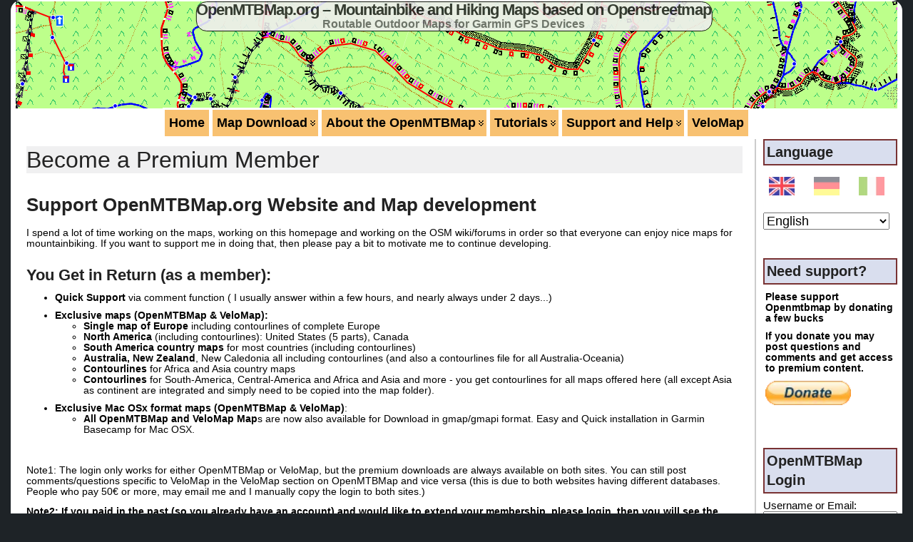

--- FILE ---
content_type: text/html; charset=UTF-8
request_url: https://openmtbmap.org/support/members/?_s2member_vars=page..level..1..page..1413..L3N1cHBvcnQvZXVyb3BlLW1hcC8%3D&_s2member_sig=1669344390-2f3abcfe293252b1bca636c55c2c0b63
body_size: 44545
content:
<!DOCTYPE html>
<html xmlns="http://www.w3.org/1999/xhtml" lang="en-US">
<head>
<meta http-equiv="Content-Type" content="text/html; charset=UTF-8" />
<title>Become a Premium Member &#171; OpenMTBMap.org - Mountainbike and Hiking Maps based on Openstreetmap</title>
<link rel="shortcut icon" href="https://openmtbmap.org/wp-content/uploads/ata-images/favicon.ico" />
<link rel="profile" href="http://gmpg.org/xfn/11" />
<link rel="pingback" href="https://openmtbmap.org/xmlrpc.php" />
<meta name='robots' content='max-image-preview:large' />
	<style>img:is([sizes="auto" i], [sizes^="auto," i]) { contain-intrinsic-size: 3000px 1500px }</style>
	
<link rel="alternate" type="application/rss+xml" title="OpenMTBMap.org - Mountainbike and Hiking Maps based on Openstreetmap &raquo; Feed" href="https://openmtbmap.org/feed/" />
<link rel="alternate" type="application/rss+xml" title="OpenMTBMap.org - Mountainbike and Hiking Maps based on Openstreetmap &raquo; Comments Feed" href="https://openmtbmap.org/comments/feed/" />
<link rel="alternate" type="application/rss+xml" title="OpenMTBMap.org - Mountainbike and Hiking Maps based on Openstreetmap &raquo; Become a Premium Member Comments Feed" href="https://openmtbmap.org/support/members/feed/" />
<link rel='stylesheet' id='wp-block-library-css' href='https://openmtbmap.org/wp-includes/css/dist/block-library/style.min.css?ver=6.8.3' type='text/css' media='all' />
<style id='classic-theme-styles-inline-css' type='text/css'>
/*! This file is auto-generated */
.wp-block-button__link{color:#fff;background-color:#32373c;border-radius:9999px;box-shadow:none;text-decoration:none;padding:calc(.667em + 2px) calc(1.333em + 2px);font-size:1.125em}.wp-block-file__button{background:#32373c;color:#fff;text-decoration:none}
</style>
<style id='global-styles-inline-css' type='text/css'>
:root{--wp--preset--aspect-ratio--square: 1;--wp--preset--aspect-ratio--4-3: 4/3;--wp--preset--aspect-ratio--3-4: 3/4;--wp--preset--aspect-ratio--3-2: 3/2;--wp--preset--aspect-ratio--2-3: 2/3;--wp--preset--aspect-ratio--16-9: 16/9;--wp--preset--aspect-ratio--9-16: 9/16;--wp--preset--color--black: #000000;--wp--preset--color--cyan-bluish-gray: #abb8c3;--wp--preset--color--white: #ffffff;--wp--preset--color--pale-pink: #f78da7;--wp--preset--color--vivid-red: #cf2e2e;--wp--preset--color--luminous-vivid-orange: #ff6900;--wp--preset--color--luminous-vivid-amber: #fcb900;--wp--preset--color--light-green-cyan: #7bdcb5;--wp--preset--color--vivid-green-cyan: #00d084;--wp--preset--color--pale-cyan-blue: #8ed1fc;--wp--preset--color--vivid-cyan-blue: #0693e3;--wp--preset--color--vivid-purple: #9b51e0;--wp--preset--gradient--vivid-cyan-blue-to-vivid-purple: linear-gradient(135deg,rgba(6,147,227,1) 0%,rgb(155,81,224) 100%);--wp--preset--gradient--light-green-cyan-to-vivid-green-cyan: linear-gradient(135deg,rgb(122,220,180) 0%,rgb(0,208,130) 100%);--wp--preset--gradient--luminous-vivid-amber-to-luminous-vivid-orange: linear-gradient(135deg,rgba(252,185,0,1) 0%,rgba(255,105,0,1) 100%);--wp--preset--gradient--luminous-vivid-orange-to-vivid-red: linear-gradient(135deg,rgba(255,105,0,1) 0%,rgb(207,46,46) 100%);--wp--preset--gradient--very-light-gray-to-cyan-bluish-gray: linear-gradient(135deg,rgb(238,238,238) 0%,rgb(169,184,195) 100%);--wp--preset--gradient--cool-to-warm-spectrum: linear-gradient(135deg,rgb(74,234,220) 0%,rgb(151,120,209) 20%,rgb(207,42,186) 40%,rgb(238,44,130) 60%,rgb(251,105,98) 80%,rgb(254,248,76) 100%);--wp--preset--gradient--blush-light-purple: linear-gradient(135deg,rgb(255,206,236) 0%,rgb(152,150,240) 100%);--wp--preset--gradient--blush-bordeaux: linear-gradient(135deg,rgb(254,205,165) 0%,rgb(254,45,45) 50%,rgb(107,0,62) 100%);--wp--preset--gradient--luminous-dusk: linear-gradient(135deg,rgb(255,203,112) 0%,rgb(199,81,192) 50%,rgb(65,88,208) 100%);--wp--preset--gradient--pale-ocean: linear-gradient(135deg,rgb(255,245,203) 0%,rgb(182,227,212) 50%,rgb(51,167,181) 100%);--wp--preset--gradient--electric-grass: linear-gradient(135deg,rgb(202,248,128) 0%,rgb(113,206,126) 100%);--wp--preset--gradient--midnight: linear-gradient(135deg,rgb(2,3,129) 0%,rgb(40,116,252) 100%);--wp--preset--font-size--small: 13px;--wp--preset--font-size--medium: 20px;--wp--preset--font-size--large: 36px;--wp--preset--font-size--x-large: 42px;--wp--preset--spacing--20: 0.44rem;--wp--preset--spacing--30: 0.67rem;--wp--preset--spacing--40: 1rem;--wp--preset--spacing--50: 1.5rem;--wp--preset--spacing--60: 2.25rem;--wp--preset--spacing--70: 3.38rem;--wp--preset--spacing--80: 5.06rem;--wp--preset--shadow--natural: 6px 6px 9px rgba(0, 0, 0, 0.2);--wp--preset--shadow--deep: 12px 12px 50px rgba(0, 0, 0, 0.4);--wp--preset--shadow--sharp: 6px 6px 0px rgba(0, 0, 0, 0.2);--wp--preset--shadow--outlined: 6px 6px 0px -3px rgba(255, 255, 255, 1), 6px 6px rgba(0, 0, 0, 1);--wp--preset--shadow--crisp: 6px 6px 0px rgba(0, 0, 0, 1);}:where(.is-layout-flex){gap: 0.5em;}:where(.is-layout-grid){gap: 0.5em;}body .is-layout-flex{display: flex;}.is-layout-flex{flex-wrap: wrap;align-items: center;}.is-layout-flex > :is(*, div){margin: 0;}body .is-layout-grid{display: grid;}.is-layout-grid > :is(*, div){margin: 0;}:where(.wp-block-columns.is-layout-flex){gap: 2em;}:where(.wp-block-columns.is-layout-grid){gap: 2em;}:where(.wp-block-post-template.is-layout-flex){gap: 1.25em;}:where(.wp-block-post-template.is-layout-grid){gap: 1.25em;}.has-black-color{color: var(--wp--preset--color--black) !important;}.has-cyan-bluish-gray-color{color: var(--wp--preset--color--cyan-bluish-gray) !important;}.has-white-color{color: var(--wp--preset--color--white) !important;}.has-pale-pink-color{color: var(--wp--preset--color--pale-pink) !important;}.has-vivid-red-color{color: var(--wp--preset--color--vivid-red) !important;}.has-luminous-vivid-orange-color{color: var(--wp--preset--color--luminous-vivid-orange) !important;}.has-luminous-vivid-amber-color{color: var(--wp--preset--color--luminous-vivid-amber) !important;}.has-light-green-cyan-color{color: var(--wp--preset--color--light-green-cyan) !important;}.has-vivid-green-cyan-color{color: var(--wp--preset--color--vivid-green-cyan) !important;}.has-pale-cyan-blue-color{color: var(--wp--preset--color--pale-cyan-blue) !important;}.has-vivid-cyan-blue-color{color: var(--wp--preset--color--vivid-cyan-blue) !important;}.has-vivid-purple-color{color: var(--wp--preset--color--vivid-purple) !important;}.has-black-background-color{background-color: var(--wp--preset--color--black) !important;}.has-cyan-bluish-gray-background-color{background-color: var(--wp--preset--color--cyan-bluish-gray) !important;}.has-white-background-color{background-color: var(--wp--preset--color--white) !important;}.has-pale-pink-background-color{background-color: var(--wp--preset--color--pale-pink) !important;}.has-vivid-red-background-color{background-color: var(--wp--preset--color--vivid-red) !important;}.has-luminous-vivid-orange-background-color{background-color: var(--wp--preset--color--luminous-vivid-orange) !important;}.has-luminous-vivid-amber-background-color{background-color: var(--wp--preset--color--luminous-vivid-amber) !important;}.has-light-green-cyan-background-color{background-color: var(--wp--preset--color--light-green-cyan) !important;}.has-vivid-green-cyan-background-color{background-color: var(--wp--preset--color--vivid-green-cyan) !important;}.has-pale-cyan-blue-background-color{background-color: var(--wp--preset--color--pale-cyan-blue) !important;}.has-vivid-cyan-blue-background-color{background-color: var(--wp--preset--color--vivid-cyan-blue) !important;}.has-vivid-purple-background-color{background-color: var(--wp--preset--color--vivid-purple) !important;}.has-black-border-color{border-color: var(--wp--preset--color--black) !important;}.has-cyan-bluish-gray-border-color{border-color: var(--wp--preset--color--cyan-bluish-gray) !important;}.has-white-border-color{border-color: var(--wp--preset--color--white) !important;}.has-pale-pink-border-color{border-color: var(--wp--preset--color--pale-pink) !important;}.has-vivid-red-border-color{border-color: var(--wp--preset--color--vivid-red) !important;}.has-luminous-vivid-orange-border-color{border-color: var(--wp--preset--color--luminous-vivid-orange) !important;}.has-luminous-vivid-amber-border-color{border-color: var(--wp--preset--color--luminous-vivid-amber) !important;}.has-light-green-cyan-border-color{border-color: var(--wp--preset--color--light-green-cyan) !important;}.has-vivid-green-cyan-border-color{border-color: var(--wp--preset--color--vivid-green-cyan) !important;}.has-pale-cyan-blue-border-color{border-color: var(--wp--preset--color--pale-cyan-blue) !important;}.has-vivid-cyan-blue-border-color{border-color: var(--wp--preset--color--vivid-cyan-blue) !important;}.has-vivid-purple-border-color{border-color: var(--wp--preset--color--vivid-purple) !important;}.has-vivid-cyan-blue-to-vivid-purple-gradient-background{background: var(--wp--preset--gradient--vivid-cyan-blue-to-vivid-purple) !important;}.has-light-green-cyan-to-vivid-green-cyan-gradient-background{background: var(--wp--preset--gradient--light-green-cyan-to-vivid-green-cyan) !important;}.has-luminous-vivid-amber-to-luminous-vivid-orange-gradient-background{background: var(--wp--preset--gradient--luminous-vivid-amber-to-luminous-vivid-orange) !important;}.has-luminous-vivid-orange-to-vivid-red-gradient-background{background: var(--wp--preset--gradient--luminous-vivid-orange-to-vivid-red) !important;}.has-very-light-gray-to-cyan-bluish-gray-gradient-background{background: var(--wp--preset--gradient--very-light-gray-to-cyan-bluish-gray) !important;}.has-cool-to-warm-spectrum-gradient-background{background: var(--wp--preset--gradient--cool-to-warm-spectrum) !important;}.has-blush-light-purple-gradient-background{background: var(--wp--preset--gradient--blush-light-purple) !important;}.has-blush-bordeaux-gradient-background{background: var(--wp--preset--gradient--blush-bordeaux) !important;}.has-luminous-dusk-gradient-background{background: var(--wp--preset--gradient--luminous-dusk) !important;}.has-pale-ocean-gradient-background{background: var(--wp--preset--gradient--pale-ocean) !important;}.has-electric-grass-gradient-background{background: var(--wp--preset--gradient--electric-grass) !important;}.has-midnight-gradient-background{background: var(--wp--preset--gradient--midnight) !important;}.has-small-font-size{font-size: var(--wp--preset--font-size--small) !important;}.has-medium-font-size{font-size: var(--wp--preset--font-size--medium) !important;}.has-large-font-size{font-size: var(--wp--preset--font-size--large) !important;}.has-x-large-font-size{font-size: var(--wp--preset--font-size--x-large) !important;}
:where(.wp-block-post-template.is-layout-flex){gap: 1.25em;}:where(.wp-block-post-template.is-layout-grid){gap: 1.25em;}
:where(.wp-block-columns.is-layout-flex){gap: 2em;}:where(.wp-block-columns.is-layout-grid){gap: 2em;}
:root :where(.wp-block-pullquote){font-size: 1.5em;line-height: 1.6;}
</style>
<link rel='stylesheet' id='stickThisCss-css' href='https://openmtbmap.org/wp-content/plugins/sticky-menu-or-anything-on-scroll/includes/../assets/css/stickThis.css?ver=5.36' type='text/css' media='all' />
<link rel='stylesheet' id='stcr-font-awesome-css' href='https://openmtbmap.org/wp-content/plugins/subscribe-to-comments-reloaded/includes/css/font-awesome.min.css?ver=6.8.3' type='text/css' media='all' />
<link rel='stylesheet' id='stcr-style-css' href='https://openmtbmap.org/wp-content/plugins/subscribe-to-comments-reloaded/includes/css/stcr-style.css?ver=6.8.3' type='text/css' media='all' />
<link rel='stylesheet' id='toc-screen-css' href='https://openmtbmap.org/wp-content/plugins/table-of-contents-plus/screen.min.css?ver=2411.1' type='text/css' media='all' />
<link rel='stylesheet' id='genericons-css' href='https://openmtbmap.org/wp-content/plugins/to-top/public/css/genericons/genericons.css?ver=3.4.1' type='text/css' media='all' />
<link rel='stylesheet' id='to-top-css' href='https://openmtbmap.org/wp-content/plugins/to-top/public/css/to-top-public.css?ver=2.5.5' type='text/css' media='all' />
<link rel='stylesheet' id='theme-coder-parent-stylesheet-css' href='https://openmtbmap.org/wp-content/themes/atahualpa/style.css?ver=6.8.3' type='text/css' media='all' />
<link rel='stylesheet' id='dco-comment-attachment-css' href='https://openmtbmap.org/wp-content/plugins/dco-comment-attachment/assets/dco-comment-attachment.css?ver=2.4.0' type='text/css' media='all' />
<link rel='stylesheet' id='mm-compiled-options-mobmenu-css' href='https://openmtbmap.org/wp-content/uploads/dynamic-mobmenu.css?ver=2.8.8-819' type='text/css' media='all' />
<link rel='stylesheet' id='mm-google-webfont-dosis-css' href='//openmtbmap.org/wp-content/uploads/omgf/mm-google-webfont-dosis/mm-google-webfont-dosis.css?ver=1748554505' type='text/css' media='all' />
<link rel='stylesheet' id='cssmobmenu-icons-css' href='https://openmtbmap.org/wp-content/plugins/mobile-menu/includes/css/mobmenu-icons.css?ver=6.8.3' type='text/css' media='all' />
<link rel='stylesheet' id='cssmobmenu-css' href='https://openmtbmap.org/wp-content/plugins/mobile-menu/includes/css/mobmenu.css?ver=2.8.8' type='text/css' media='all' />
<link rel='stylesheet' id='ws-plugin--s2member-css' href='https://openmtbmap.org/wp-content/plugins/s2member/s2member-o.php?ws_plugin__s2member_css=1&#038;qcABC=1&#038;ver=251005-251005-2015746751' type='text/css' media='all' />
<script type="text/javascript" src="https://openmtbmap.org/wp-includes/js/dist/hooks.min.js?ver=4d63a3d491d11ffd8ac6" id="wp-hooks-js"></script>
<script type="text/javascript" id="say-what-js-js-extra">
/* <![CDATA[ */
var say_what_data = {"replacements":{"s2member|Billing Method|s2member-front":"Billing Method \/ Kreditkarte","s2member|Checkout Now|s2member-front":"Checkout \/ Bezahlen","s2member|Checkout Options|s2member-front":"Checkout Options \/ Bezahloptionen","s2member|Country|s2member-front":"Country of Residence \/ Land des Wohnortes","s2member|First Name|s2member-front":"First Name \/ Vorname","s2member|Last Name|s2member-front":"Last Name \/ Nachname","s2member|Password (type this twice please)|s2member-front":"Password 6 characters min. (type this twice please) \/ Passwort 6 Zeichen minimal (zweimal eingeben)","s2member|Postal \/ Zip Code|s2member-front":"Postcode \/ Postleitzahl","s2member|State \/ Province|s2member-front":"State \/ Province \/ Bundesland","s2member|Submit Form|s2member-front":"Checkout Now - Jetzt Bezahlen","s2member|Tax Location|s2member-front":"Place of Residence \/ Wohnort","s2member|Username (lowercase letters and\/or numbers)|s2member-front":"Username (lowercase letters and\/or numbers \/ Kleinbuchstaben und\/oder Ziffern)","s2member|Nothing to cancel. You're NOT a paid Member.|s2member-front":"You have no Subscription via Stripe. Du hast keine Subscription via Stripe. (but maybe via Paypal - please see \"cancel PayPal subscribtions\" tab)","s2member|to cancel your account.|s2member-front":"Cancel your account paid via Stripe (for Paypal - please scroll down). Stripe Abo k\u00fcndigen ( f\u00fcr Paypal bitte runterscrollen).","s2member|Password (please type it twice)|s2member-front":"Password 6 characters min. (type this twice please) \/ Passwort 6 Zeichen minimal (zweimal eingeben)","s2member|Add Billing Method|s2member-front":"Add Credit Card \/ Kreditkarte","s2member|Account expires|s2member-sc-eot-label":"Account expires \/ Account l\u00e4uft ab","s2member|City \/ Town|s2member-front":"City \/ Stadt","s2member|Street Address|s2member-front":"Street Address \/ Stra\u00dfe und Hausnummer","s2member|Billing Address|s2member-front":"Billing Address - Deine Wohnadresse","s2member|Create Profile|s2member-front":"Create Profile - Deine Daten","s2member|Register For This Site|s2member-front":"Register your User Account Here - Registriere dich hier f\u00fcr VeloMap","s2member|Username (lowercase alphanumeric)|s2member-front":"Username (lowercase letters and\/or numbers \/ Kleinbuchstaben und\/oder Ziffern)","s2member|Save All Changes|s2member-front":"Save All Changes in your Profile -- Speichere \u00c4nderungen in deinem Profil"}};
/* ]]> */
</script>
<script type="text/javascript" src="https://openmtbmap.org/wp-content/plugins/say-what/assets/build/frontend.js?ver=fd31684c45e4d85aeb4e" id="say-what-js-js"></script>
<script type="text/javascript" src="https://openmtbmap.org/wp-includes/js/jquery/jquery.min.js?ver=3.7.1" id="jquery-core-js"></script>
<script type="text/javascript" src="https://openmtbmap.org/wp-includes/js/jquery/jquery-migrate.min.js?ver=3.4.1" id="jquery-migrate-js"></script>
<script type="text/javascript" src="https://openmtbmap.org/wp-content/plugins/sticky-menu-or-anything-on-scroll/includes/../assets/js/jq-sticky-anything.js?ver=5" id="stickyAnythingLib-js"></script>
<script type="text/javascript" id="to-top-js-extra">
/* <![CDATA[ */
var to_top_options = {"scroll_offset":"300","icon_opacity":"50","style":"genericon-icon","icon_type":"dashicons-arrow-up-alt","icon_color":"#ffffff","icon_bg_color":"#000000","icon_size":"50","border_radius":"20","image":"https:\/\/openmtbmap.org\/wp-content\/plugins\/to-top\/admin\/images\/default.png","image_width":"65","image_alt":"","location":"bottom-right","margin_x":"20","margin_y":"20","show_on_admin":"0","enable_autohide":"0","autohide_time":"2","enable_hide_small_device":"0","small_device_max_width":"350","reset":"0"};
/* ]]> */
</script>
<script async type="text/javascript" src="https://openmtbmap.org/wp-content/plugins/to-top/public/js/to-top-public.js?ver=2.5.5" id="to-top-js"></script>
<script type="text/javascript" src="https://openmtbmap.org/wp-content/plugins/mobile-menu/includes/js/mobmenu.js?ver=2.8.8" id="mobmenujs-js"></script>
<link rel="https://api.w.org/" href="https://openmtbmap.org/wp-json/" /><link rel="alternate" title="JSON" type="application/json" href="https://openmtbmap.org/wp-json/wp/v2/pages/2312" /><link rel="EditURI" type="application/rsd+xml" title="RSD" href="https://openmtbmap.org/xmlrpc.php?rsd" />
<link rel="canonical" href="https://openmtbmap.org/support/members/" />
<link rel='shortlink' href='https://openmtbmap.org/?p=2312' />
<link rel="alternate" title="oEmbed (JSON)" type="application/json+oembed" href="https://openmtbmap.org/wp-json/oembed/1.0/embed?url=https%3A%2F%2Fopenmtbmap.org%2Fsupport%2Fmembers%2F" />
<link rel="alternate" title="oEmbed (XML)" type="text/xml+oembed" href="https://openmtbmap.org/wp-json/oembed/1.0/embed?url=https%3A%2F%2Fopenmtbmap.org%2Fsupport%2Fmembers%2F&#038;format=xml" />
<style>
.qtranxs_flag_en {background-image: url(https://openmtbmap.org/wp-content/uploads/flags/45x30/gb.png); background-repeat: no-repeat;}
.qtranxs_flag_de {background-image: url(https://openmtbmap.org/wp-content/uploads/flags/45x30/de.png); background-repeat: no-repeat;}
.qtranxs_flag_it {background-image: url(https://openmtbmap.org/wp-content/uploads/flags/45x30/it.png); background-repeat: no-repeat;}
</style>
<link hreflang="en" href="https://openmtbmap.org/en/support/members/?_s2member_vars=page..level..1..page..1413..L3N1cHBvcnQvZXVyb3BlLW1hcC8%3D&_s2member_sig=1669344390-2f3abcfe293252b1bca636c55c2c0b63" rel="alternate" />
<link hreflang="de" href="https://openmtbmap.org/de/support/members/?_s2member_vars=page..level..1..page..1413..L3N1cHBvcnQvZXVyb3BlLW1hcC8%3D&_s2member_sig=1669344390-2f3abcfe293252b1bca636c55c2c0b63" rel="alternate" />
<link hreflang="it" href="https://openmtbmap.org/it/support/members/?_s2member_vars=page..level..1..page..1413..L3N1cHBvcnQvZXVyb3BlLW1hcC8%3D&_s2member_sig=1669344390-2f3abcfe293252b1bca636c55c2c0b63" rel="alternate" />
<link hreflang="x-default" href="https://openmtbmap.org/support/members/?_s2member_vars=page..level..1..page..1413..L3N1cHBvcnQvZXVyb3BlLW1hcC8%3D&_s2member_sig=1669344390-2f3abcfe293252b1bca636c55c2c0b63" rel="alternate" />
<meta name="generator" content="qTranslate-XT 3.16.0.dev.0" />
<style type="text/css">body{text-align:center;margin:0;padding:0;font-family:tahoma,arial,sans-serif;background:#1E2327}a:link,a:visited,a:active{color:#666666;font-weight:bold;text-decoration:underline;}a:hover{color:#CC0000;font-weight:bold;text-decoration:underline}ul,ol,dl,p,h1,h2,h3,h4,h5,h6{margin-top:10px;margin-bottom:10px;padding-top:0;padding-bottom:0;}ul ul,ul ol,ol ul,ol ol{margin-top:0;margin-bottom:0}code,pre{font-family:"Courier New",Courier,monospace;font-size:1em}pre{overflow:auto;word-wrap:normal;padding-bottom:1.5em;overflow-y:hidden;width:99%}abbr[title],acronym[title]{border-bottom:1px dotted}hr{display:block;height:2px;border:none;margin:0.5em auto;color:#cccccc;background-color:#cccccc}table{font-size:1em;}div.post,ul.commentlist li,ol.commentlist li{word-wrap:break-word;}pre,.wp_syntax{word-wrap:normal;}div#wrapper{text-align:center;margin-left:auto;margin-right:auto;display:block;width:100%}div#container{margin-top:0;background:#ffffff;-moz-border-radius:150px;-khtml-border-radius:15px;-webkit-border-radius:15px;border-radius:15px;width:auto;margin-left:auto;margin-right:auto;text-align:left;display:block}table#layout{font-size:100%;width:100%;table-layout:fixed}.colone{width:200px}.colone-inner{width:200px}.coltwo{width:100% }.colthree-inner{width:200px}.colthree{width:200px}div#header.full-width{width:100%}div#header,td#header{width:auto;padding:0}table#logoarea,table#logoarea tr,table#logoarea td{margin:0;padding:0;background:none;border:0}table#logoarea{width:100%;border-spacing:0px}img.logo{display:block}td.logoarea-logo{width:1%}h1.blogtitle,h2.blogtitle{ display:block;margin:0;padding:0;letter-spacing:-1px;line-height:1.0em;font-family:tahoma,arial,sans-serif;font-size:160%}h1.blogtitle a:link,h1.blogtitle a:visited,h1.blogtitle a:active,h2.blogtitle a:link,h2.blogtitle a:visited,h2.blogtitle a:active{ text-decoration:none;color:#262626;font-weight:bold}h1.blogtitle a:hover,h2.blogtitle a:hover{ text-decoration:none;color:#000000;font-weight:bold}p.tagline{margin:0;padding:0;font-size:1.2em;font-weight:bold;color:#666666}td.feed-icons{white-space:nowrap;}div.rss-box{height:1%;display:block;padding:10px 0 10px 10px;margin:0;width:280px}a.comments-icon{height:22px;line-height:22px;margin:0 5px 0 5px;padding-left:22px;display:block;text-decoration:none;float:right;white-space:nowrap}a.comments-icon:link,a.comments-icon:active,a.comments-icon:visited{background:transparent url(https://openmtbmap.org/wp-content/themes/atahualpa/images/comment-gray.png) no-repeat scroll center left}a.comments-icon:hover{background:transparent url(https://openmtbmap.org/wp-content/themes/atahualpa/images/comment.png) no-repeat scroll center left}a.posts-icon{height:22px;line-height:22px;margin:0 5px 0 0;padding-left:20px;display:block;text-decoration:none;float:right;white-space:nowrap}a.posts-icon:link,a.posts-icon:active,a.posts-icon:visited{background:transparent url(https://openmtbmap.org/wp-content/themes/atahualpa/images/rss-gray.png) no-repeat scroll center left}a.posts-icon:hover{background:transparent url(https://openmtbmap.org/wp-content/themes/atahualpa/images/rss.png) no-repeat scroll center left}a.email-icon{height:22px;line-height:22px;margin:0 5px 0 5px;padding-left:24px;display:block;text-decoration:none;float:right;white-space:nowrap}a.email-icon:link,a.email-icon:active,a.email-icon:visited{background:transparent url(https://openmtbmap.org/wp-content/themes/atahualpa/images/email-gray.png) no-repeat scroll center left}a.email-icon:hover{background:transparent url(https://openmtbmap.org/wp-content/themes/atahualpa/images/email.png) no-repeat scroll center left}td.search-box{height:1%}div.searchbox{height:35px;border-top:1px dashed #ccc;border-right:1px dashed #ccc;border-bottom:0;border-left:1px dashed #ccc;width:200px;margin:0;padding:0}div.searchbox-form{margin:5px 10px 5px 10px}div.horbar1,div.horbar2{font-size:1px;clear:both;display:block;position:relative;padding:0;margin:0}div.horbar1{}div.horbar2{}div.header-image-container-pre{position:relative;margin:0;padding:0;height:150px;}div.header-image-container{position:relative;margin:0;padding:0;height:150px;}div.codeoverlay{position:absolute;top:0;left:0;width:100%;height:100%}div.titleoverlay{z-index:4;position:absolute;top:0;float:left;width:auto;background:#eeeeee;max-width:1060px;max-height:150px;position:absolute; left:38%; transform:translate(-30%,0);margin-top:0px;text-align:center;border:solid 1px #000000;filter:alpha(opacity=80);-moz-opacity:.900;opacity:.90;-moz-border-radius:15px;-khtml-border-radius:15px;-webkit-border-radius:15px;border-radius:15px}a.divclick:link,a.divclick:visited,a.divclick:active,a.divclick:hover{width:100%;height:100%;display:block;text-decoration:none}td#left{vertical-align:top;padding:10px 3px 10px 3px;background:#d7d7d7}td#left-inner{vertical-align:top;padding:10px 3px 10px 3px;background:#d7d7d7}td#right{vertical-align:top;border-left:solid 2px #CCCCCC;border-bottom:solid 2px #CCCCCC;padding:0px 0px 60px 10px;background:#ffffff}td#right-inner{vertical-align:top;padding:10px 0px 10px 0px;background:#d7d7d7}td#middle{vertical-align:top;width:100%;padding:10px 15px}div#footer.full-width{width:100%}div#footer,td#footer{width:auto;background-color:#ffffff;border-top:dashed 1px #cccccc;padding:13px;text-align:center;color:#000000;font-size:1.2em;line-height:120%}div#footer a:link,div#footer a:visited,div#footer a:active,td#footer a:link,td#footer a:visited,td#footer a:active{color:#647074}div#footer a:hover,td#footer a:hover{color:#BE2319}div.widget{display:block;width:auto;margin:0 0 40px 0;}div.widget-title{display:block;width:auto;border:solid 2px #793233;padding:3px;background:#d9deee}div.widget-title h3,td#left h3.tw-widgettitle,td#right h3.tw-widgettitle,td#left ul.tw-nav-list,td#right ul.tw-nav-list{padding:0;margin:0;font-size:1.5em}div.widget ul,div.textwidget{display:block;width:auto;padding:0 0 10px 3px}div.widget select{width:98%;margin-top:5px;font-size:12px;}div.widget ul{list-style-type:none;margin:0;padding:0;width:auto}div.widget ul li{margin:2px 0 2px 0px;padding:0 0 0 0px;border-left:solid 0px #FFFFFF}div.widget ul li:hover,div.widget ul li.sfhover{width:auto;border-left:solid 0px #001AFF;}div.widget ul li ul li{margin:2px 0 2px 0px;padding:0 0 0 0px;border-left:solid 0px #FFFFFF;}div.widget ul li ul li:hover,div.widget ul li ul li.sfhover{border-left:solid 0px #001AFF;}div.widget ul li ul li ul li{margin:2px 0 2px 0px;padding:0 0 0 0px;border-left:solid 0px #FFFFFF;}div.widget ul li ul li ul li:hover,div.widget ul li ul li ul li.sfhover{border-left:solid 0px #001AFF;}div.widget a:link,div.widget a:visited,div.widget a:active,div.widget td a:link,div.widget td a:visited,div.widget td a:active,div.widget ul li a:link,div.widget ul li a:visited,div.widget ul li a:active{text-decoration:none;font-weight:normal;color:#000000;font-weight:bold;}div.widget ul li ul li a:link,div.widget ul li ul li a:visited,div.widget ul li ul li a:active{color:#000000;font-weight:normal;}div.widget ul li ul li ul li a:link,div.widget ul li ul li ul li a:visited,div.widget ul li ul li ul li a:active{color:#000000;font-weight:normal;}div.widget a:hover,div.widget ul li a:hover{color:#001AFF;}div.widget ul li ul li a:hover{color:#001AFF;}div.widget ul li ul li ul li a:hover{color:#001AFF;}div.widget ul li a:link,div.widget ul li a:visited,div.widget ul li a:active,div.widget ul li a:hover{display:inline}* html div.widget ul li a:link,* html div.widget ul li a:visited,* html div.widget ul li a:active,* html div.widget ul li a:hover{height:1%; } div.widget_nav_menu ul li,div.widget_pages ul li,div.widget_categories ul li{border-left:0 !important;padding:0 !important}div.widget_nav_menu ul li a:link,div.widget_nav_menu ul li a:visited,div.widget_nav_menu ul li a:active,div.widget_pages ul li a:link,div.widget_pages ul li a:visited,div.widget_pages ul li a:active,div.widget_categories ul li a:link,div.widget_categories ul li a:visited,div.widget_categories ul li a:active{padding:0 0 0 0px;border-left:solid 0px #FFFFFF}div.widget_nav_menu ul li a:hover,div.widget_pages ul li a:hover,div.widget_categories ul li a:hover{border-left:solid 0px #001AFF;}div.widget_nav_menu ul li ul li a:link,div.widget_nav_menu ul li ul li a:visited,div.widget_nav_menu ul li ul li a:active,div.widget_pages ul li ul li a:link,div.widget_pages ul li ul li a:visited,div.widget_pages ul li ul li a:active,div.widget_categories ul li ul li a:link,div.widget_categories ul li ul li a:visited,div.widget_categories ul li ul li a:active{padding:0 0 0 0px;border-left:solid 0px #FFFFFF}div.widget_nav_menu ul li ul li a:hover,div.widget_pages ul li ul li a:hover,div.widget_categories ul li ul li a:hover{border-left:solid 0px #001AFF;}div.widget_nav_menu ul li ul li ul li a:link,div.widget_nav_menu ul li ul li ul li a:visited,div.widget_nav_menu ul li ul li ul li a:active,div.widget_pages ul li ul li ul li a:link,div.widget_pages ul li ul li ul li a:visited,div.widget_pages ul li ul li ul li a:active,div.widget_categories ul li ul li ul li a:link,div.widget_categories ul li ul li ul li a:visited,div.widget_categories ul li ul li ul li a:active{padding:0 0 0 0px;border-left:solid 0px #FFFFFF}div.widget_nav_menu ul li ul li ul li a:hover,div.widget_pages ul li ul li ul li a:hover,div.widget_categories ul li ul li ul li a:hover{border-left:solid 0px #001AFF;}div.widget_nav_menu ul li a:link,div.widget_nav_menu ul li a:active,div.widget_nav_menu ul li a:visited,div.widget_nav_menu ul li a:hover,div.widget_pages ul li a:link,div.widget_pages ul li a:active,div.widget_pages ul li a:visited,div.widget_pages ul li a:hover{display:block !important}div.widget_categories ul li a:link,div.widget_categories ul li a:active,div.widget_categories ul li a:visited,div.widget_categories ul li a:hover{display:inline !important}table.subscribe{width:100%}table.subscribe td.email-text{padding:0 0 5px 0;vertical-align:top}table.subscribe td.email-field{padding:0;width:100%}table.subscribe td.email-button{padding:0 0 0 5px}table.subscribe td.post-text{padding:7px 0 0 0;vertical-align:top}table.subscribe td.comment-text{padding:7px 0 0 0;vertical-align:top}div.post,div.page{display:block;background:#ffffff;padding:0;margin:0}div.sticky{background:#ffffff;padding:0;margin:0}div.post-kicker{margin:0;padding:0;background:#F0F0F1}div.post-kicker a:link,div.post-kicker a:visited,div.post-kicker a:active{color:#135e96;text-decoration:none;text-transform:uppercase}div.post-kicker a:hover{color:#cc0000}div.post-headline{background:#F0F0F1}div.post-headline h1,div.post-headline h2{ margin:0; padding:0;padding:0;margin:0;color:#222222}div.post-headline h2 a:link,div.post-headline h2 a:visited,div.post-headline h2 a:active,div.post-headline h1 a:link,div.post-headline h1 a:visited,div.post-headline h1 a:active{color:#222222;text-decoration:none}div.post-headline h2 a:hover,div.post-headline h1 a:hover{color:#000000;text-decoration:none}div.post-byline{margin:5px 0 10px 0;background:#F0F0F1}div.post-byline a:link,div.post-byline a:visited,div.post-byline a:active{color:#135e96}div.post-byline a:hover{}div.post-bodycopy{margin:20px 0px 20px 0px;background:#ffffff}div.post-bodycopy p{margin:1em 0;padding:0;display:block}div.post-pagination{}div.post-footer{clear:both;display:block;margin:0;padding:10px;color:#000000;background:#F0F0F1;line-height:18px}div.post-footer a:link,div.post-footer a:visited,div.post-footer a:active{color:#404040;text-decoration:underline}div.post-footer a:hover{color:#BE2319;text-decoration:underline}div.post-kicker img,div.post-byline img,div.post-footer img{border:0;padding:0;margin:0 0 -1px 0;background:none}span.post-ratings{display:inline-block;width:auto;white-space:nowrap}div.navigation-top{margin:0 0 10px 0;padding:0 0 10px 0;border-bottom:solid 1px #cccccc}div.navigation-middle{margin:10px 0 20px 0;padding:10px 0 10px 0;border-top:solid 1px #cccccc;border-bottom:solid 1px #cccccc}div.navigation-bottom{margin:20px 0 0 0;padding:10px 0 0 0;border-top:solid 1px #cccccc}div.navigation-comments-above{margin:0 5px 10px 5px;padding:5px 5px 5px 5px}div.navigation-comments-below{margin:0 5px 10px 5px;padding:5px 5px 5px 5px}div.older{float:left;width:48%;text-align:left;margin:0;padding:0}div.newer{float:right;width:48%;text-align:right;margin:0;padding:0;}div.older-home{float:left;width:44%;text-align:left;margin:0;padding:0}div.newer-home{float:right;width:44%;text-align:right;margin:0;padding:0;}div.home{float:left;width:8%;text-align:center;margin:0;padding:0}form,.feedburner-email-form{margin:0;padding:0;}fieldset{border:1px solid #cccccc;width:auto;padding:0.35em 0.625em 0.75em;display:block;}legend{color:#000000;background:#f4f4f4;border:1px solid #cccccc;padding:2px 6px;margin-bottom:15px;}form p{margin:5px 0 0 0;padding:0;}div.xhtml-tags p{margin:0}label{margin-right:0.5em;font-family:arial;cursor:pointer;}input.text,input.textbox,input.password,input.file,input.TextField,textarea{padding:3px;color:#000000;border-top:solid 1px #333333;border-left:solid 1px #333333;border-right:solid 1px #999999;border-bottom:solid 1px #cccccc;background:url(https://openmtbmap.org/wp-content/themes/atahualpa/images/inputbackgr.gif) top left no-repeat}textarea{width:96%;}input.inputblur{color:#777777;width:95%}input.inputfocus{color:#000000;width:95%}input.highlight,textarea.highlight{background:#e8eff7;border-color:#37699f}.button,.Button,input[type=submit]{padding:0 2px;height:24px;line-height:16px;background-color:#F8C171;color:#000000;border:solid 2px #555555;font-weight:bold;font-size:20px !important;padding:5px 5px 25px 5px !important}input.buttonhover{padding:0 2px;cursor:pointer;background-color:#F88A71;color:#000000;border:solid 2px #496d49;font-size:20px !important;padding:7px 7px 25px 5px !important}form#commentform input#submit{ padding:0 .25em; overflow:visible}form#commentform input#submit[class]{width:auto}form#commentform input#submit{padding:6px 10px 4px 10px;font-size:1.2em;line-height:1.5em;height:36px}table.searchform{width:100%}table.searchform td.searchfield{padding:0;width:100%}table.searchform td.searchbutton{padding:0 0 0 5px}table.searchform td.searchbutton input{padding:0 0 0 5px}blockquote{height:1%;display:block;clear:both;color:#555555;padding:1em 1em;background:#f4f4f4;border:solid 1px #e1e1e1}blockquote blockquote{height:1%;display:block;clear:both;color:#444444;padding:1em 1em;background:#e1e1e1;border:solid 1px #d3d3d3}div.post table{border-collapse:collapse;margin:10px 0}div.post table caption{width:auto;margin:0 auto;background:#eeeeee;border:#999999;padding:4px 8px;color:#666666}div.post table th{background:#888888;color:#ffffff;font-weight:bold;font-size:90%;padding:4px 8px;border:solid 1px #ffffff;text-align:left}div.post table td{padding:4px 8px;background-color:#ffffff;border-bottom:1px solid #dddddd;text-align:left}div.post table tfoot td{}div.post table tr.alt td{background:#f4f4f4}div.post table tr.over td{background:#e2e2e2}#calendar_wrap{padding:0;border:none}table#wp-calendar{width:100%;font-size:90%;border-collapse:collapse;background-color:#ffffff;margin:0 auto}table#wp-calendar caption{width:auto;background:#eeeeee;border:none;padding:3px;margin:0 auto;font-size:1em}table#wp-calendar th{border:solid 1px #eeeeee;background-color:#999999;color:#ffffff;font-weight:bold;padding:2px;text-align:center}table#wp-calendar td{padding:0;line-height:18px;background-color:#ffffff;border:1px solid #dddddd;text-align:center}table#wp-calendar tfoot td{border:solid 1px #eeeeee;background-color:#eeeeee}table#wp-calendar td a{display:block;background-color:#eeeeee;width:100%;height:100%;padding:0}div#respond{margin:25px 0;padding:25px;background:#eee;-moz-border-radius:8px;-khtml-border-radius:8px;-webkit-border-radius:8px;border-radius:8px}p.thesetags{margin:10px 0}h3.reply,h3#reply-title{margin:0;padding:0 0 10px 0}ol.commentlist{margin:15px 0 25px 0;list-style-type:none;padding:0;display:block;border-top:dotted 1px #cccccc}ol.commentlist li{padding:15px 10px;display:block;height:1%;margin:0;background-color:#FFFFFF;border-bottom:dotted 1px #cccccc}ol.commentlist li.alt{display:block;height:1%;background-color:#EEEEEE;border-bottom:dotted 1px #cccccc}ol.commentlist li.authorcomment{display:block;height:1%;background-color:#FFECEC}ol.commentlist span.authorname{font-weight:bold;font-size:110%}ol.commentlist span.commentdate{color:#666666;font-size:90%;margin-bottom:5px;display:block}ol.commentlist span.editcomment{display:block}ol.commentlist li p{margin:2px 0 5px 0}div.comment-number{float:right;font-size:2em;line-height:2em;font-family:georgia,serif;font-weight:bold;color:#ddd;margin:-10px 0 0 0;position:relative;height:1%}div.comment-number a:link,div.comment-number a:visited,div.comment-number a:active{color:#ccc}textarea#comment{width:98%;margin:10px 0;display:block}ul.commentlist{margin:15px 0 15px 0;list-style-type:none;padding:0;display:block;border-top:dotted 1px #cccccc}ul.commentlist ul{margin:0;border:none;list-style-type:none;padding:0}ul.commentlist li{padding:0; margin:0;display:block;clear:both;height:1%;}ul.commentlist ul.children li{ margin-left:30px}ul.commentlist div.comment-container{padding:10px;margin:0}ul.children div.comment-container{background-color:transparent;border:dotted 1px #ccc;padding:10px;margin:0 10px 8px 0; border-radius:5px}ul.children div.bypostauthor{}ul.commentlist li.thread-even{background-color:#FFFFFF;border-bottom:dotted 1px #cccccc}ul.commentlist li.thread-odd{background-color:#EEEEEE;border-bottom:dotted 1px #cccccc}ul.commentlist div.bypostauthor{background-color:#FFECEC}ul.children div.bypostauthor{border:dotted 1px #FFBFBF}ul.commentlist span.authorname{font-size:110%}div.comment-meta a:link,div.comment-meta a:visited,div.comment-meta a:active,div.comment-meta a:hover{font-weight:normal}div#cancel-comment-reply{margin:-5px 0 10px 0}div.comment-number{float:right;font-size:2em;line-height:2em;font-family:georgia,serif;font-weight:bold;color:#ddd;margin:-10px 0 0 0;position:relative;height:1%}div.comment-number a:link,div.comment-number a:visited,div.comment-number a:active{color:#ccc}.page-numbers{padding:2px 6px;border:solid 1px #000000;border-radius:6px}span.current{background:#ddd}a.prev,a.next{border:none}a.page-numbers:link,a.page-numbers:visited,a.page-numbers:active{text-decoration:none;color:#666666;border-color:#666666}a.page-numbers:hover{text-decoration:none;color:#CC0000;border-color:#CC0000}div.xhtml-tags{display:none}abbr em{border:none !important;border-top:dashed 1px #aaa !important;display:inline-block !important;background:url(https://openmtbmap.org/wp-content/themes/atahualpa/images/commentluv.gif) 0% 90% no-repeat;margin-top:8px;padding:5px 5px 2px 20px !important;font-style:normal}p.subscribe-to-comments{margin-bottom:10px}div#gsHeader{display:none;}div.g2_column{margin:0 !important;width:100% !important;font-size:1.2em}div#gsNavBar{border-top-width:0 !important}p.giDescription{font-size:1.2em;line-height:1 !important}p.giTitle{margin:0.3em 0 !important;font-size:1em;font-weight:normal;color:#666}div#wp-email img{border:0;padding:0}div#wp-email input,div#wp-email textarea{margin-top:5px;margin-bottom:2px}div#wp-email p{margin-bottom:10px}input#wp-email-submit{ padding:0; font-size:30px; height:50px; line-height:50px; overflow:visible;}img.WP-EmailIcon{ vertical-align:text-bottom !important}.tw-accordion .tw-widgettitle,.tw-accordion .tw-widgettitle:hover,.tw-accordion .tw-hovered,.tw-accordion .selected,.tw-accordion .selected:hover{ background:transparent !important; background-image:none !important}.tw-accordion .tw-widgettitle span{ padding-left:0 !important}.tw-accordion h3.tw-widgettitle{border-bottom:solid 1px #ccc}.tw-accordion h3.selected{border-bottom:none}td#left .without_title,td#right .without_title{ margin-top:0;margin-bottom:0}ul.tw-nav-list{border-bottom:solid 1px #999;display:block;margin-bottom:5px !important}td#left ul.tw-nav-list li,td#right ul.tw-nav-list li{padding:0 0 1px 0;margin:0 0 -1px 5px; border:solid 1px #ccc;border-bottom:none;border-radius:5px;border-bottom-right-radius:0;border-bottom-left-radius:0;background:#eee}td#left ul.tw-nav-list li.ui-tabs-selected,td#right ul.tw-nav-list li.ui-tabs-selected{ background:none;border:solid 1px #999;border-bottom:solid 1px #fff !important}ul.tw-nav-list li a:link,ul.tw-nav-list li a:visited,ul.tw-nav-list li a:active,ul.tw-nav-list li a:hover{padding:0 8px !important;background:none;border-left:none !important;outline:none}td#left ul.tw-nav-list li.ui-tabs-selected a,td#left li.ui-tabs-selected a:hover,td#right ul.tw-nav-list li.ui-tabs-selected a,td#right li.ui-tabs-selected a:hover{ color:#000000; text-decoration:none;font-weight:bold;background:none !important;outline:none}td#left .ui-tabs-panel,td#right .ui-tabs-panel{ margin:0; padding:0}img{border:0}#dbem-location-map img{ background:none !important}.post img{padding:5px;border:solid 1px #dddddd;background-color:#f3f3f3;-moz-border-radius:3px;-khtml-border-radius:3px;-webkit-border-radius:3px;border-radius:3px}.post img.size-full{max-width:96%;width:auto;margin:5px 0 5px 0}div.post img[class~=size-full]{height:auto;}.post img.alignleft{float:left;margin:10px 10px 5px 0;}.post img.alignright{float:right;margin:10px 0 5px 10px;}.post img.aligncenter{display:block;margin:10px auto}.aligncenter,div.aligncenter{ display:block; margin-left:auto; margin-right:auto}.alignleft,div.alignleft{float:left;margin:10px 10px 5px 0}.alignright,div.alignright{ float:right; margin:10px 0 5px 10px}div.archives-page img{border:0;padding:0;background:none;margin-bottom:0;vertical-align:-10%}.wp-caption{max-width:96%;width:100%;height:auto;display:block;border:1px solid #dddddd;text-align:center;background-color:#f3f3f3;padding-top:4px;margin:10px 0 0 0;-moz-border-radius:3px;-khtml-border-radius:3px;-webkit-border-radius:3px;border-radius:3px}* html .wp-caption{height:100%;}.wp-caption img{ margin:0 !important; padding:0 !important; border:0 none !important}.wp-caption-text,.wp-caption p.wp-caption-text{font-size:0.8em;line-height:13px;padding:2px 4px 5px;margin:0;color:#666666}img.wp-post-image{float:left;border:0;padding:0;background:none;margin:0 10px 5px 0}img.wp-smiley{ float:none;border:none !important;margin:0 1px -1px 1px;padding:0 !important;background:none !important}img.avatar{float:left;display:block;margin:0 8px 1px 0;padding:3px;border:solid 1px #ddd;background-color:#f3f3f3;-moz-border-radius:3px;-khtml-border-radius:3px;-webkit-border-radius:3px;border-radius:3px}#comment_quicktags{text-align:left;padding:10px 0 2px 0;display:block}#comment_quicktags input.ed_button{background:#f4f4f4;border:2px solid #cccccc;color:#444444;margin:2px 4px 2px 0;width:auto;padding:0 4px;height:24px;line-height:16px}#comment_quicktags input.ed_button_hover{background:#dddddd;border:2px solid #666666;color:#000000;margin:2px 4px 2px 0;width:auto;padding:0 4px;height:24px;line-height:16px;cursor:pointer}#comment_quicktags #ed_strong{font-weight:bold}#comment_quicktags #ed_em{font-style:italic}@media print{body{background:white;color:black;margin:0;font-size:10pt !important;font-family:arial,sans-serif;}div.post-footer{line-height:normal !important;color:#555 !important;font-size:9pt !important}a:link,a:visited,a:active,a:hover{text-decoration:underline !important;color:#000}h2{color:#000;font-size:14pt !important;font-weight:normal !important}h3{color:#000;font-size:12pt !important;}#header,#footer,.colone,.colone-inner,.colthree-inner,.colthree,.navigation,.navigation-top,.navigation-middle,.navigation-bottom,.wp-pagenavi-navigation,#comment,#respond,.remove-for-print{display:none}td#left,td#right,td#left-inner,td#right-inner{width:0;display:none}td#middle{width:100% !important;display:block}*:lang(en) td#left{ display:none}*:lang(en) td#right{ display:none}*:lang(en) td#left-inner{ display:none}*:lang(en) td#right-inner{ display:none}td#left:empty{ display:none}td#right:empty{ display:none}td#left-inner:empty{ display:none}td#right-inner:empty{ display:none}}ul.rMenu,ul.rMenu ul,ul.rMenu li,ul.rMenu a{display:block;margin:0;padding:0}ul.rMenu,ul.rMenu li,ul.rMenu ul{list-style:none}ul.rMenu ul{display:none}ul.rMenu li{position:relative;z-index:1}ul.rMenu li:hover{z-index:999}ul.rMenu li:hover > ul{display:block;position:absolute}ul.rMenu li:hover{background-position:0 0} ul.rMenu-hor li{float:left;width:auto}ul.rMenu-hRight li{float:right}ul.sub-menu li,ul.rMenu-ver li{float:none}div#menu1 ul.sub-menu,div#menu1 ul.sub-menu ul,div#menu1 ul.rMenu-ver,div#menu1 ul.rMenu-ver ul{width:22em}div#menu2 ul.sub-menu,div#menu2 ul.sub-menu ul,div#menu2 ul.rMenu-ver,div#menu2 ul.rMenu-ver ul{width:22em}ul.rMenu-wide{width:100%}ul.rMenu-vRight{float:right}ul.rMenu-lFloat{float:left}ul.rMenu-noFloat{float:none}div.rMenu-center ul.rMenu{float:left;position:relative;left:50%}div.rMenu-center ul.rMenu li{position:relative;left:-50%}div.rMenu-center ul.rMenu li li{left:auto}ul.rMenu-hor ul{top:auto;right:auto;left:auto;margin-top:-1px}ul.rMenu-hor ul ul{margin-top:0;margin-left:0px}ul.sub-menu ul,ul.rMenu-ver ul{left:100%;right:auto;top:auto;top:0}ul.rMenu-vRight ul,ul.rMenu-hRight ul.sub-menu ul,ul.rMenu-hRight ul.rMenu-ver ul{left:-100%;right:auto;top:auto}ul.rMenu-hRight ul{left:auto;right:0;top:auto;margin-top:-1px}div#menu1 ul.rMenu{background:#F8C171;border:solid 3px #FFFFFF}div#menu2 ul.rMenu{background:#F8C171;border:solid 3px #FFFFFF}div#menu1 ul.rMenu li a{border:solid 3px #FFFFFF}div#menu2 ul.rMenu li a{border:solid 3px #FFFFFF}ul.rMenu-hor li{margin-bottom:-1px;margin-top:-1px;margin-left:-1px}ul#rmenu li{}ul#rmenu li ul li{}ul.rMenu-hor{padding-left:1px }ul.sub-menu li,ul.rMenu-ver li{margin-left:0;margin-top:-1px; }div#menu1 ul.sub-menu,div#menu1 ul.rMenu-ver{border-top:solid 3px #FFFFFF}div#menu2 ul.sub-menu,div#menu2 ul.rMenu-ver{border-top:solid 3px #FFFFFF}div#menu1 ul.rMenu li a{padding:4px 5px}div#menu2 ul.rMenu li a{padding:4px 5px}div#menu1 ul.rMenu li a:link,div#menu1 ul.rMenu li a:hover,div#menu1 ul.rMenu li a:visited,div#menu1 ul.rMenu li a:active{text-decoration:none;margin:0;color:#000000;text-transform:none;font:1.3em Arial,sans-serif;}div#menu2 ul.rMenu li a:link,div#menu2 ul.rMenu li a:hover,div#menu2 ul.rMenu li a:visited,div#menu2 ul.rMenu li a:active{text-decoration:none;margin:0;color:#000000;text-transform:uppercase;font:1.3em Arial,sans-serif;}div#menu1 ul.rMenu li{background-color:#F8C171}div#menu2 ul.rMenu li{background-color:#F8C171}div#menu1 ul.rMenu li:hover,div#menu1 ul.rMenu li.sfhover{background:#7B4095}div#menu2 ul.rMenu li:hover,div#menu2 ul.rMenu li.sfhover{background:#7B4095}div#menu1 ul.rMenu li.current-menu-item > a:link,div#menu1 ul.rMenu li.current-menu-item > a:active,div#menu1 ul.rMenu li.current-menu-item > a:hover,div#menu1 ul.rMenu li.current-menu-item > a:visited,div#menu1 ul.rMenu li.current_page_item > a:link,div#menu1 ul.rMenu li.current_page_item > a:active,div#menu1 ul.rMenu li.current_page_item > a:hover,div#menu1 ul.rMenu li.current_page_item > a:visited{background-color:#7B4095;color:#FFFFFF}div#menu1 ul.rMenu li.current-menu-item a:link,div#menu1 ul.rMenu li.current-menu-item a:active,div#menu1 ul.rMenu li.current-menu-item a:hover,div#menu1 ul.rMenu li.current-menu-item a:visited,div#menu1 ul.rMenu li.current_page_item a:link,div#menu1 ul.rMenu li.current_page_item a:active,div#menu1 ul.rMenu li.current_page_item a:hover,div#menu1 ul.rMenu li.current_page_item a:visited,div#menu1 ul.rMenu li a:hover{background-color:#7B4095;color:#FFFFFF}div#menu2 ul.rMenu li.current-menu-item > a:link,div#menu2 ul.rMenu li.current-menu-item > a:active,div#menu2 ul.rMenu li.current-menu-item > a:hover,div#menu2 ul.rMenu li.current-menu-item > a:visited,div#menu2 ul.rMenu li.current-cat > a:link,div#menu2 ul.rMenu li.current-cat > a:active,div#menu2 ul.rMenu li.current-cat > a:hover,div#menu2 ul.rMenu li.current-cat > a:visited{background-color:#7B4095;color:#FFFFFF}div#menu2 ul.rMenu li.current-menu-item a:link,div#menu2 ul.rMenu li.current-menu-item a:active,div#menu2 ul.rMenu li.current-menu-item a:hover,div#menu2 ul.rMenu li.current-menu-item a:visited,div#menu2 ul.rMenu li.current-cat a:link,div#menu2 ul.rMenu li.current-cat a:active,div#menu2 ul.rMenu li.current-cat a:hover,div#menu2 ul.rMenu li.current-cat a:visited,div#menu2 ul.rMenu li a:hover{background-color:#7B4095;color:#FFFFFF}div#menu1 ul.rMenu li.rMenu-expand a,div#menu1 ul.rMenu li.rMenu-expand li.rMenu-expand a,div#menu1 ul.rMenu li.rMenu-expand li.rMenu-expand li.rMenu-expand a,div#menu1 ul.rMenu li.rMenu-expand li.rMenu-expand li.rMenu-expand li.rMenu-expand a,div#menu1 ul.rMenu li.rMenu-expand li.rMenu-expand li.rMenu-expand li.rMenu-expand li.rMenu-expand a,div#menu1 ul.rMenu li.rMenu-expand li.rMenu-expand li.rMenu-expand li.rMenu-expand li.rMenu-expand li.rMenu-expand a,div#menu1 ul.rMenu li.rMenu-expand li.rMenu-expand li.rMenu-expand li.rMenu-expand li.rMenu-expand li.rMenu-expand li.rMenu-expand a,div#menu1 ul.rMenu li.rMenu-expand li.rMenu-expand li.rMenu-expand li.rMenu-expand li.rMenu-expand li.rMenu-expand li.rMenu-expand li.rMenu-expand a,div#menu1 ul.rMenu li.rMenu-expand li.rMenu-expand li.rMenu-expand li.rMenu-expand li.rMenu-expand li.rMenu-expand li.rMenu-expand li.rMenu-expand li.rMenu-expand a,div#menu1 ul.rMenu li.rMenu-expand li.rMenu-expand li.rMenu-expand li.rMenu-expand li.rMenu-expand li.rMenu-expand li.rMenu-expand li.rMenu-expand li.rMenu-expand li.rMenu-expand a{padding-right:15px;padding-left:5px;background-repeat:no-repeat;background-position:100% 50%;background-image:url(https://openmtbmap.org/wp-content/themes/atahualpa/images/expand-right.gif)}div#menu2 ul.rMenu li.rMenu-expand a,div#menu2 ul.rMenu li.rMenu-expand li.rMenu-expand a,div#menu2 ul.rMenu li.rMenu-expand li.rMenu-expand li.rMenu-expand a,div#menu2 ul.rMenu li.rMenu-expand li.rMenu-expand li.rMenu-expand li.rMenu-expand a,div#menu2 ul.rMenu li.rMenu-expand li.rMenu-expand li.rMenu-expand li.rMenu-expand li.rMenu-expand a,div#menu2 ul.rMenu li.rMenu-expand li.rMenu-expand li.rMenu-expand li.rMenu-expand li.rMenu-expand li.rMenu-expand a,div#menu2 ul.rMenu li.rMenu-expand li.rMenu-expand li.rMenu-expand li.rMenu-expand li.rMenu-expand li.rMenu-expand li.rMenu-expand a,div#menu2 ul.rMenu li.rMenu-expand li.rMenu-expand li.rMenu-expand li.rMenu-expand li.rMenu-expand li.rMenu-expand li.rMenu-expand li.rMenu-expand a,div#menu2 ul.rMenu li.rMenu-expand li.rMenu-expand li.rMenu-expand li.rMenu-expand li.rMenu-expand li.rMenu-expand li.rMenu-expand li.rMenu-expand li.rMenu-expand a,div#menu2 ul.rMenu li.rMenu-expand li.rMenu-expand li.rMenu-expand li.rMenu-expand li.rMenu-expand li.rMenu-expand li.rMenu-expand li.rMenu-expand li.rMenu-expand li.rMenu-expand a{padding-right:15px;padding-left:5px;background-repeat:no-repeat;background-position:100% 50%;background-image:url(https://openmtbmap.org/wp-content/themes/atahualpa/images/expand-right.gif)}ul.rMenu-vRight li.rMenu-expand a,ul.rMenu-vRight li.rMenu-expand li.rMenu-expand a,ul.rMenu-vRight li.rMenu-expand li.rMenu-expand li.rMenu-expand a,ul.rMenu-vRight li.rMenu-expand li.rMenu-expand li.rMenu-expand li.rMenu-expand a,ul.rMenu-vRight li.rMenu-expand li.rMenu-expand li.rMenu-expand li.rMenu-expand li.rMenu-expand a,ul.rMenu-vRight li.rMenu-expand li.rMenu-expand li.rMenu-expand li.rMenu-expand li.rMenu-expand li.rMenu-expand a,ul.rMenu-vRight li.rMenu-expand li.rMenu-expand li.rMenu-expand li.rMenu-expand li.rMenu-expand li.rMenu-expand li.rMenu-expand a,ul.rMenu-vRight li.rMenu-expand li.rMenu-expand li.rMenu-expand li.rMenu-expand li.rMenu-expand li.rMenu-expand li.rMenu-expand li.rMenu-expand a,ul.rMenu-vRight li.rMenu-expand li.rMenu-expand li.rMenu-expand li.rMenu-expand li.rMenu-expand li.rMenu-expand li.rMenu-expand li.rMenu-expand li.rMenu-expand a,ul.rMenu-vRight li.rMenu-expand li.rMenu-expand li.rMenu-expand li.rMenu-expand li.rMenu-expand li.rMenu-expand li.rMenu-expand li.rMenu-expand li.rMenu-expand li.rMenu-expand a,ul.rMenu-hRight li.rMenu-expand a,ul.rMenu-hRight li.rMenu-expand li.rMenu-expand a,ul.rMenu-hRight li.rMenu-expand li.rMenu-expand li.rMenu-expand a,ul.rMenu-hRight li.rMenu-expand li.rMenu-expand li.rMenu-expand li.rMenu-expand a,ul.rMenu-hRight li.rMenu-expand li.rMenu-expand li.rMenu-expand li.rMenu-expand li.rMenu-expand a,ul.rMenu-hRight li.rMenu-expand li.rMenu-expand li.rMenu-expand li.rMenu-expand li.rMenu-expand li.rMenu-expand a,ul.rMenu-hRight li.rMenu-expand li.rMenu-expand li.rMenu-expand li.rMenu-expand li.rMenu-expand li.rMenu-expand li.rMenu-expand a,ul.rMenu-hRight li.rMenu-expand li.rMenu-expand li.rMenu-expand li.rMenu-expand li.rMenu-expand li.rMenu-expand li.rMenu-expand li.rMenu-expand a,ul.rMenu-hRight li.rMenu-expand li.rMenu-expand li.rMenu-expand li.rMenu-expand li.rMenu-expand li.rMenu-expand li.rMenu-expand li.rMenu-expand li.rMenu-expand a,ul.rMenu-hRight li.rMenu-expand li.rMenu-expand li.rMenu-expand li.rMenu-expand li.rMenu-expand li.rMenu-expand li.rMenu-expand li.rMenu-expand li.rMenu-expand li.rMenu-expand a{padding-right:5px;padding-left:20px;background-image:url(https://openmtbmap.org/wp-content/themes/atahualpa/images/expand-left.gif);background-repeat:no-repeat;background-position:-5px 50%}div#menu1 ul.rMenu-hor li.rMenu-expand a{padding-left:5px;padding-right:15px !important;background-position:100% 50%;background-image:url(https://openmtbmap.org/wp-content/themes/atahualpa/images/expand-down.gif)}div#menu2 ul.rMenu-hor li.rMenu-expand a{padding-left:5px;padding-right:15px !important;background-position:100% 50%;background-image:url(https://openmtbmap.org/wp-content/themes/atahualpa/images/expand-down.gif)}div#menu1 ul.rMenu li.rMenu-expand li a,div#menu1 ul.rMenu li.rMenu-expand li.rMenu-expand li a,div#menu1 ul.rMenu li.rMenu-expand li.rMenu-expand li.rMenu-expand li a,div#menu1 ul.rMenu li.rMenu-expand li.rMenu-expand li.rMenu-expand li.rMenu-expand li a,div#menu1 ul.rMenu li.rMenu-expand li.rMenu-expand li.rMenu-expand li.rMenu-expand li.rMenu-expand li a{background-image:none;padding-right:5px;padding-left:5px}div#menu2 ul.rMenu li.rMenu-expand li a,div#menu2 ul.rMenu li.rMenu-expand li.rMenu-expand li a,div#menu2 ul.rMenu li.rMenu-expand li.rMenu-expand li.rMenu-expand li a,div#menu2 ul.rMenu li.rMenu-expand li.rMenu-expand li.rMenu-expand li.rMenu-expand li a,div#menu2 ul.rMenu li.rMenu-expand li.rMenu-expand li.rMenu-expand li.rMenu-expand li.rMenu-expand li a{background-image:none;padding-right:5px;padding-left:5px} ul#rmenu2{border:0 !important}ul#rmenu2 li a{white-space:nowrap;}ul#rmenu2 li ul li a{white-space:normal;}ul#rmenu2 ul.sub-menu,ul#rmenu2 ul.rMenu-ver{text-align:left;}div#menu1{border:dashed 1px #ccc}* html ul.rMenu{display:inline-block;display:block;position:relative;position:static}* html ul.rMenu ul{float:left;float:none}ul.rMenu ul{background-color:#fff}* html ul.sub-menu li,* html ul.rMenu-ver li,* html ul.rMenu-hor li ul.sub-menu li,* html ul.rMenu-hor li ul.rMenu-ver li{width:100%;float:left;clear:left}*:first-child+html ul.sub-menu > li:hover ul,*:first-child+html ul.rMenu-ver > li:hover ul{min-width:0}ul.rMenu li a{position:relative;min-width:0}* html ul.rMenu-hor li{width:6em;width:auto}* html div.rMenu-center{position:relative;z-index:1}html:not([lang*=""]) div.rMenu-center ul.rMenu li a:hover{height:100%}html:not([lang*=""]) div.rMenu-center ul.rMenu li a:hover{height:auto}* html ul.rMenu ul{display:block;position:absolute}* html ul.rMenu ul,* html ul.rMenu-hor ul,* html ul.sub-menu ul,* html ul.rMenu-ver ul,* html ul.rMenu-vRight ul,* html ul.rMenu-hRight ul.sub-menu ul,* html ul.rMenu-hRight ul.rMenu-ver ul,* html ul.rMenu-hRight ul{left:-10000px}* html ul.rMenu li.sfhover{z-index:999}* html ul.rMenu li.sfhover ul{left:auto}* html ul.rMenu li.sfhover ul ul,* html ul.rMenu li.sfhover ul ul ul{display:none}* html ul.rMenu li.sfhover ul,* html ul.rMenu li li.sfhover ul,* html ul.rMenu li li li.sfhover ul{display:block}* html ul.sub-menu li.sfhover ul,* html ul.rMenu-ver li.sfhover ul{left:60%}* html ul.rMenu-vRight li.sfhover ul,* html ul.rMenu-hRight ul.sub-menu li.sfhover ul* html ul.rMenu-hRight ul.rMenu-ver li.sfhover ul{left:-60%}* html ul.rMenu iframe{position:absolute;left:0;top:0;z-index:-1}* html ul.rMenu{margin-left:1px}* html ul.rMenu ul,* html ul.rMenu ul ul,* html ul.rMenu ul ul ul,* html ul.rMenu ul ul ul ul{margin-left:0}.clearfix:after{ content:".";display:block;height:0;clear:both;visibility:hidden}.clearfix{min-width:0;display:inline-block;display:block}* html .clearfix{height:1%;}.clearboth{clear:both;height:1%;font-size:1%;line-height:1%;display:block;padding:0;margin:0}@media screen and (min-width:801px){tbody{max-width:1080px;margin:auto}div#container{max-width:1080px;margin:auto}table#layout{max-width:1080px;margin:auto;font-size:0.80em}}@media screen and (min-width:1260px){tbody{max-width:1250px;margin:auto}div#container{max-width:1250px;margin:auto}table#layout{max-width:1240px;margin:auto;font-size:0.85em}}@media screen and (min-width:1800px){tbody{max-width:1280px;margin:auto}div#container{max-width:1280px;margin:auto}table#layout{max-width:1270px;margin:auto;font-size:0.90em}}@media screen and (min-width:2100px){tbody{max-width:1620px;margin:auto}div#container{max-width:1620px;margin:auto}table#layout{max-width:1610px;margin:auto;font-size:1.0em}}@media screen and (min-width:3000px){tbody{max-width:1850px;margin:auto}div#container{max-width:1850px;margin:auto}table#layout{max-width:1840px;margin:auto;font-size:1.1em}}@media screen and (min-width:960px){.alignwide,.alignfull{  width:100vw;  max-width:100vw;  margin-left:calc(50% - 50vw);}body{overflow-x:hidden}}@media only screen and (max-width:960px){ table#layout, table#layout > tbody, table#layout > tbody > tr, table#layout > tbody > tr > td, table#layout > tr, table#layout > tr > td, table#layout td#header, table#layout td#left, table#layout td#left-inner, table#layout td#middle, table#layout td#right, table#layout td#right-inner, table#layout td#footer{display:block;}  table#layout > colgroup{display:none;}  div#menu1{display:none;}  td#middle{width:auto;}  div#toc_container{line-height:200%;}  table#layout{font-size:0.85em;}  h1{font-size:1.8em;font-weight:normal;line-height:1.4;margin:0.3em 0 10px;color:#7F2F2F;}  h2{font-size:1.7em;font-weight:bold;line-height:1.4;margin:1em 0 .2em;color:#222222;}  h3{font-size:1.55em;font-weight:bold;line-height:1.3;margin:1em 0 .2em;color:#222222;}  h4{font-size:1.35em;font-weight:bold;line-height:1.35;margin:1.33em 0 .2em;}  h5{font-size:1.25em;margin:1.67em 0;line-height:1.4;font-weight:normal;}  h6{font-size:1.2em;margin:1.67em 0;line-height:1.4;font-weight:normal;}  p{font-size:1.05em;margin:1.67em 0;line-height:1.5;font-weight:normal;}  div.ws-plugin--s2member-pro-login-widget{line-height:140%;font-size:1.15em;}  div.ws-plugin--s2member-pro-login-widget-username{margin:6px 0 12px 0px;}  div.ws-plugin--s2member-pro-login-widget-password{margin:12px 0 12px 0px;}  div.ws-plugin--s2member-pro-login-widget-lost-password{margin:18px 60px 12px 0px;line-height:200%;}  div.ws-plugin--s2member-pro-login-widget-remember-me{margin:16px 0 14px 0px;}  div.ws-plugin--s2member-pro-login-widget-submit{margin:12px 0 18px 0px;}  .comment-meta a{margin:0px 15px 0px 0px;line-height:200%;}  div.widget ul li{margin:6px 0 12px 0px;}  .hentry .attachment img{ max-width:99%; height:auto !important; }}img{border:0 none;height:auto;max-width:100%;vertical-align:middle;}div.header-image-container{padding-top:0px;margin-top:0px}div.sticky div.post-footer{display:none}h1{font-size:32px;font-weight:normal;line-height:1.2;margin:0.3em 0 10px;color:#7F2F2F;}h2{font-size:26px;font-weight:bold;line-height:1.4;margin:1em 0 .2em;color:#222222;}h3{font-size:22px;font-weight:bold;line-height:1.35;margin:1em 0 .2em;color:#222222;}h4{font-size:19px;font-weight:bold;margin:1.33em 0 .2em;}h5{font-size:1.5em;margin:1.67em 0;font-weight:normal;}h6{font-size:1.3em;margin:1.67em 0;font-weight:normal;}div#toc_container{line-height:150%;}div.ws-plugin--s2member-pro-login-widget{font-size:1.1em;}div.ws-plugin--s2member-pro-login-widget-username{margin:8px 0 6px 0px;}div.ws-plugin--s2member-pro-login-widget-password{margin:8px 0 6px 0px;}div.ws-plugin--s2member-pro-login-widget-lost-password{margin:8px 0px 10px 0px;}div.ws-plugin--s2member-pro-login-widget-remember-me{margin:10px 0 10px 0px;}div.ws-plugin--s2member-pro-login-widget-submit{margin:2px 0 6px 0px;}#s2member-pro-stripe-checkout-submit{background-repeat:no-repeat;background-color:#FFC161;font-size:1.9em;font-weight:bold;color:black;height:84px;width:425px;border:solid 2px #000000;cursor:pointer}#ws-plugin--s2member-profile-submit{background-repeat:no-repeat;background-color:#FFC161;font-size:1.4em;font-weight:bold;color:black;height:66px;width:420px;border:solid 2px #000000;cursor:pointer}div#menu1 ul.rMenu li a:link,div#menu1 ul.rMenu li a:hover,div#menu1 ul.rMenu li a:visited,div#menu1 ul.rMenu li a:active{font-weight:bold;padding:8px 6px;}#s2member-pro-stripe-checkout-form-source-token-button{font-size:1.5em;font-weight:bold;}#s2member-pro-stripe-checkout-form-registration-section{font-size:1.3em;}#s2member-pro-stripe-checkout-form-custom-reg-field-country-code-div{font-size:1.3em;}#s2member-pro-stripe-checkout-form-submission-section-title{font-size:1.5em;font-weight:bold;}#s2member-pro-stripe-checkout-form-options-section-title{font-size:1.5em;font-weight:bold;}#s2member-pro-stripe-checkout-form-billing-method-section-title{font-size:1.5em;font-weight:bold;}#s2member-pro-stripe-checkout-form-registration-section-title{font-size:1.2em;font-weight:bold;}#s2member-pro-stripe-checkout-form-custom-fields-section-title{font-size:1.5em;font-weight:bold;}div.widget ul{padding:12px 0 0 0;}div.widget ul li{margin:4px 0px 8px 0px;padding:5px 0 2px 0px;}table.searchform{font-size:1.5em !important;line-height:200% !important;}.feedburner-email-form{font-size:1.5em !important;line-height:200%;}.qtranxs_widget ul{display:flex;padding:10px 10px 10px 10px}.qtranxs_widget img{height:26px;box-shadow:none;}.qtranxs-flag{height:26px;width:36px;padding:0 0 0 0;margin:4px 15px 8px 8px;}.qtranxs_flag_and_text{padding-left:5px;}div.widget select{font-size:1.3em;width:94%;margin-top:0px}#qtranslate-2{ padding-bottom:-0px; margin-bottom:+16px; overflow:hidden !important}#qtranslate-8{ padding-bottom:-0px; margin-bottom:+16px; overflow:hidden !important}div#menu1{border:none}</style>
<script type="text/javascript">
//<![CDATA[



/* JQUERY */
jQuery(document).ready(function(){ 
    
   
  

	/* jQuery('ul#rmenu').superfish(); */
	/* jQuery('ul#rmenu').superfish().find('ul').bgIframe({opacity:false}); */
 
	/* Since 3.7.8: Auto resize videos (embed and iframe elements) 
	TODO: Parse parent's dimensions only once per layout column, not per video
	*/
	function bfa_resize_video() {
		jQuery('embed, iframe').each( function() {
			var video = jQuery(this),
			videoWidth = video.attr('width'); // use the attr here, not width() or css()
			videoParent = video.parent(),
			videoParentWidth = parseFloat( videoParent.css( 'width' ) ),
			videoParentBorder = parseFloat( videoParent.css( 'border-left-width' ) ) 
										+  parseFloat( videoParent.css( 'border-right-width' ) ),
			videoParentPadding = parseFloat( videoParent.css( 'padding-left' ) ) 
										+  parseFloat( videoParent.css( 'padding-right' ) ),
			maxWidth = videoParentWidth - videoParentBorder - videoParentPadding;

			if( videoWidth > maxWidth ) {
				var videoHeight = video.attr('height'),
				videoMaxHeight = ( maxWidth / videoWidth * videoHeight );
				video.attr({ width: maxWidth, height: videoMaxHeight });
			} 

		});	
	}
	bfa_resize_video();
	jQuery(window).resize( bfa_resize_video );

		
	jQuery(".post table tr").
		mouseover(function() {
			jQuery(this).addClass("over");
		}).
		mouseout(function() {
			jQuery(this).removeClass("over");
		});

	
	jQuery(".post table tr:even").
		addClass("alt");

	
	jQuery("input.text, input.TextField, input.file, input.password, textarea").
		focus(function () {  
			jQuery(this).addClass("highlight"); 
		}).
		blur(function () { 
			jQuery(this).removeClass("highlight"); 
		})
	
	jQuery("input.inputblur").
		focus(function () {  
			jQuery(this).addClass("inputfocus"); 
		}).
		blur(function () { 
			jQuery(this).removeClass("inputfocus"); 
		})

		

	
	jQuery("input.button, input.Button, input#submit").
		mouseover(function() {
			jQuery(this).addClass("buttonhover");
		}).
		mouseout(function() {
			jQuery(this).removeClass("buttonhover");
		});

	/* toggle "you can use these xhtml tags" */
	jQuery("a.xhtmltags").
		click(function(){ 
			jQuery("div.xhtml-tags").slideToggle(300); 
		});

	/* For the Tabbed Widgets plugin: */
	jQuery("ul.tw-nav-list").
		addClass("clearfix");

		
	
});

//]]>
</script>
<style type="text/css">.recentcomments a{display:inline !important;padding:0 !important;margin:0 !important;}</style><meta name="viewport" content="width=device-width, initial-scale=1.0, user-scalable=yes"><!-- To Top Custom CSS --><style type='text/css'>#to_top_scrollup {font-size: 50px; width: 50px; height: 50px;-webkit-border-radius: 20%; -moz-border-radius: 20%; border-radius: 20%;}</style></head>
<body class="wp-singular page-template-default page page-id-2312 page-child parent-pageid-1391 wp-theme-atahualpa wp-child-theme-theme-coder mob-menu-slideout" >

<div id="wrapper">
<div id="container">
<table id="layout">
<colgroup>
<col class="coltwo" />
<col class="colthree" /></colgroup> 


	<tr>

		<!-- Header -->
		<td id="header" colspan="2">

		<div id="imagecontainer-pre" class="header-image-container-pre">    <div id="imagecontainer" class="header-image-container" style="background: url('https://openmtbmap.org/wp-content/uploads/ata-images/header/banner4.png') top center no-repeat;"></div><div class="codeoverlay"></div><div class="titleoverlay"><h2 class="blogtitle"><a href="https://openmtbmap.org/">OpenMTBMap.org &#8211; Mountainbike and Hiking Maps based on Openstreetmap</a></h2><p class="tagline">Routable Outdoor Maps for Garmin GPS Devices</p></div></div> <div id="bfa_page_menu"><table cellpadding="0" cellspacing="0" style="margin: 0 auto"><tr><td align="center"><div id="menu1" class="menu-menu1-container"><ul id="rmenu2" class="clearfix rMenu-hor rMenu"><li id="menu-item-55611" class="menu-item menu-item-type-custom menu-item-object-custom menu-item-home menu-item-55611"><a href="https://openmtbmap.org/"><span>Home</span></a></li>
<li id="menu-item-55770"  class="rMenu-expand menu-item menu-item-type-post_type menu-item-object-page menu-item-has-children menu-item-55770"><a href="https://openmtbmap.org/download/"><span>Map Download</span></a>
<ul class="rMenu-ver sub-menu">
	<li id="menu-item-55614" class="menu-item menu-item-type-post_type menu-item-object-page menu-item-55614"><a href="https://openmtbmap.org/download/odbl/"><span>Windows/Linux – OpenMTBMap Map Download</span></a></li>
	<li id="menu-item-55615" class="menu-item menu-item-type-post_type menu-item-object-page menu-item-55615"><a href="https://openmtbmap.org/download/macosx/"><span>Premium Mac OSX – Map Download</span></a></li>
	<li id="menu-item-55616" class="menu-item menu-item-type-post_type menu-item-object-page menu-item-55616"><a href="https://openmtbmap.org/download/gmapsupp/"><span>Premium Gmapsupp.img – directly for Garmin GPS units</span></a></li>
	<li id="menu-item-55617" class="menu-item menu-item-type-post_type menu-item-object-page menu-item-55617"><a href="https://openmtbmap.org/download/velomap/"><span>Premium Windows/Linux – VeloMap Downloads</span></a></li>
	<li id="menu-item-55618" class="menu-item menu-item-type-post_type menu-item-object-page menu-item-55618"><a href="https://openmtbmap.org/download/dem-relief-shading/"><span>Premium DEM Relief Shading Maps for Garmin GPS devices</span></a></li>
</ul>
</li>
<li id="menu-item-55771"  class="rMenu-expand menu-item menu-item-type-post_type menu-item-object-page menu-item-home menu-item-has-children menu-item-55771"><a href="https://openmtbmap.org/about-2/"><span>About the OpenMTBMap</span></a>
<ul class="rMenu-ver sub-menu">
	<li id="menu-item-55621" class="menu-item menu-item-type-post_type menu-item-object-page menu-item-55621"><a href="https://openmtbmap.org/about-2/map-legend/"><span>Map Legend and Layouts</span></a></li>
	<li id="menu-item-55622" class="menu-item menu-item-type-post_type menu-item-object-page menu-item-55622"><a href="https://openmtbmap.org/about-2/autorouting/"><span>Autorouting</span></a></li>
	<li id="menu-item-55623" class="menu-item menu-item-type-post_type menu-item-object-page menu-item-55623"><a href="https://openmtbmap.org/about-2/plan-routes/"><span>Howto Plan Routes and Tracks</span></a></li>
	<li id="menu-item-55624" class="menu-item menu-item-type-post_type menu-item-object-page menu-item-55624"><a href="https://openmtbmap.org/about-2/screenshots/"><span>Screenshots (Desktop)</span></a></li>
	<li id="menu-item-55625" class="menu-item menu-item-type-post_type menu-item-object-page menu-item-55625"><a href="https://openmtbmap.org/about-2/screenshots-openmtbmap-gps/"><span>Screenshots on GPS</span></a></li>
	<li id="menu-item-55626" class="menu-item menu-item-type-post_type menu-item-object-page menu-item-55626"><a href="https://openmtbmap.org/about-2/compatibility/"><span>Compatibility</span></a></li>
	<li id="menu-item-55627" class="menu-item menu-item-type-post_type menu-item-object-page menu-item-55627"><a href="https://openmtbmap.org/about-2/howto-setup-your-gps/"><span>Howto Setup your GPS</span></a></li>
	<li id="menu-item-55628" class="menu-item menu-item-type-post_type menu-item-object-page menu-item-55628"><a href="https://openmtbmap.org/about-2/enpois-search-structure-depois-suchstruktur-espois-search-structure-espois-search-structure/"><span>POIs — Search Structure</span></a></li>
	<li id="menu-item-55630" class="menu-item menu-item-type-post_type menu-item-object-page menu-item-privacy-policy menu-item-55630"><a rel="privacy-policy" href="https://openmtbmap.org/about-2/disclaimer/"><span>Disclaimer – Privacy Policy</span></a></li>
</ul>
</li>
<li id="menu-item-55772"  class="rMenu-expand menu-item menu-item-type-post_type menu-item-object-page menu-item-has-children menu-item-55772"><a href="https://openmtbmap.org/tutorials/"><span>Tutorials</span></a>
<ul class="rMenu-ver sub-menu">
	<li id="menu-item-55632" class="menu-item menu-item-type-post_type menu-item-object-page menu-item-55632"><a href="https://openmtbmap.org/tutorials/beginnners_windows/"><span>Beginner&#8217;s Starting Guide &#8211; Windows</span></a></li>
	<li id="menu-item-55633" class="menu-item menu-item-type-post_type menu-item-object-page menu-item-55633"><a href="https://openmtbmap.org/tutorials/install/"><span>How to install the OpenMTBMaps – Windows</span></a></li>
	<li id="menu-item-55634" class="menu-item menu-item-type-post_type menu-item-object-page menu-item-55634"><a href="https://openmtbmap.org/tutorials/install-maps-mac-osx/"><span>Mac OSx – OpenMTBMap Beginners Guide</span></a></li>
	<li id="menu-item-55635" class="menu-item menu-item-type-post_type menu-item-object-page menu-item-55635"><a href="https://openmtbmap.org/tutorials/install-mapsource/"><span>Install Garmin Basecamp (and maybe Mapsource)</span></a></li>
	<li id="menu-item-55636" class="menu-item menu-item-type-post_type menu-item-object-page menu-item-55636"><a href="https://openmtbmap.org/tutorials/send_maps/"><span>Send maps with Basecamp (Mapinstall) or Mapsource</span></a></li>
	<li id="menu-item-55637" class="menu-item menu-item-type-post_type menu-item-object-page menu-item-55637"><a href="https://openmtbmap.org/about-2/archive/mkgmap/"><span>Send Maps to GPS with Mkgmap (Cross-Platform)</span></a></li>
	<li id="menu-item-55638" class="menu-item menu-item-type-post_type menu-item-object-page menu-item-55638"><a href="https://openmtbmap.org/about-2/faq/"><span>FAQ</span></a></li>
	<li id="menu-item-55639" class="menu-item menu-item-type-post_type menu-item-object-page menu-item-55639"><a href="https://openmtbmap.org/tutorials/qlandkartegt/"><span>OpenMTBMaps and Qlandkarte GT (Linux)</span></a></li>
	<li id="menu-item-55640" class="menu-item menu-item-type-post_type menu-item-object-page menu-item-55640"><a href="https://openmtbmap.org/tutorials/participate/"><span>Participate</span></a></li>
	<li id="menu-item-55641" class="menu-item menu-item-type-post_type menu-item-object-page menu-item-55641"><a href="https://openmtbmap.org/tutorials/edit_osm/"><span>Quick Introduction to Josm and Potlatch and ID-Editor</span></a></li>
</ul>
</li>
<li id="menu-item-55773"  class="rMenu-expand menu-item menu-item-type-post_type menu-item-object-page current-page-ancestor current-menu-ancestor current-menu-parent current-page-parent current_page_parent current_page_ancestor menu-item-has-children menu-item-55773"><a href="https://openmtbmap.org/support/"><span>Support and Help</span></a>
<ul class="rMenu-ver sub-menu">
	<li id="menu-item-55644" class="menu-item menu-item-type-post_type menu-item-object-page current-menu-item page_item page-item-2312 current_page_item menu-item-55644"><a href="https://openmtbmap.org/support/members/" aria-current="page"><span>Become a Premium Member</span></a></li>
	<li id="menu-item-55645" class="menu-item menu-item-type-post_type menu-item-object-page menu-item-55645"><a href="https://openmtbmap.org/support/general-support/"><span>General Support English (members only)</span></a></li>
	<li id="menu-item-55647" class="menu-item menu-item-type-post_type menu-item-object-page menu-item-55647"><a href="https://openmtbmap.org/support/europe-map/"><span>Europe Map Premium Download – Windows</span></a></li>
	<li id="menu-item-55648" class="menu-item menu-item-type-post_type menu-item-object-page menu-item-55648"><a href="https://openmtbmap.org/support/north-america/"><span>North America Maps Premium Download</span></a></li>
</ul>
</li>
<li id="menu-item-55642" class="menu-item menu-item-type-post_type menu-item-object-page menu-item-55642"><a href="https://openmtbmap.org/velomaporg/"><span>VeloMap</span></a></li>
</ul></div></td></tr></table></div>
		</td>
		<!-- / Header -->

	</tr>
	<!-- Main Body -->	
	<tr id="bodyrow">

		
				

		<!-- Main Column -->
		<td id="middle">

    
		
		
								<div class="post post-2312 page type-page status-publish hentry odd" id="post-2312">
						<div class="post-headline"><h1>Become a Premium Member</h1></div>				<div class="post-bodycopy clearfix"></p>
<p> 
<h2>Support OpenMTBMap.org Website and Map development</h2>
<p>I spend a lot of time working on the maps, working on this homepage and working on the OSM wiki/forums in order so that everyone can enjoy nice maps for mountainbiking. If you want to support me in doing that, then please pay a bit to motivate me to continue developing.</p>
<h3>You Get in Return (as a member):</h3>
<ul>
<li><strong>Quick Support</strong> via comment function ( I usually answer within a few hours, and nearly always under 2 days...)</li>
</ul>
<ul>
<li><strong>Exclusive</strong> <span style="font-weight: bold;">maps (OpenMTBMap &amp; VeloMap):</span>
<ul>
<li><span style="font-weight: bold;">Single map of Europe</span> including contourlines of complete Europe</li>
<li><span style="font-weight: bold;">North America </span>(including contourlines): United States (5 parts), Canada</li>
<li><strong>South America country maps</strong> for most countries (including contourlines)</li>
<li><strong>Australia, New Zealand</strong>, New Caledonia all including contourlines (and also a contourlines file for all Australia-Oceania)</li>
<li><strong>Contourlines</strong> for Africa and Asia country maps</li>
<li><strong>Contourlines</strong> for South-America, Central-America and Africa and Asia and more - you get contourlines for all maps offered here (all except Asia as continent are integrated and simply need to be copied into the map folder).</li>
</ul>
</li>
</ul>
<ul>
<li><strong>Exclusive Mac OSx format maps (OpenMTBMap &amp; VeloMap)</strong>:
<ul>
<li><strong>All OpenMTBMap and VeloMap Map</strong>s are now also available for Download in gmap/gmapi format. Easy and Quick installation in Garmin Basecamp for Mac OSX.</li>
</ul>
</li>
</ul>
<p>&nbsp;</p>
<p>Note1: The login only works for either OpenMTBMap or VeloMap, but the premium downloads are always available on both sites. You can still post comments/questions specific to VeloMap in the VeloMap section on OpenMTBMap and vice versa (this is due to both websites having different databases. People who pay 50€ or more, may email me and I manually copy the login to both sites.)</p>
<p><strong>Note2: If you paid in the past (so you already have an account) and would like to extend your membership, please login, then you will see the prices for extension/reactivation of your account!</strong></p>
<p>&nbsp;</p>
<p><span class="snvdshc"><span class="snvdshc"><div class="su-tabs su-tabs-style-default su-tabs-mobile-stack" data-active="1" data-scroll-offset="0" data-anchor-in-url="no"><div class="su-tabs-nav"><span class="" data-url="" data-target="blank" tabindex="0" role="button">Pay with Paypal</span></div><div class="su-tabs-panes"><div class="su-tabs-pane su-u-clearfix su-u-trim" data-title="Pay with Paypal"> </span></span></p>
<p>Just follow the Paypal Button. After payment you get a link sent by mail which enables you to create an account on OpenMTBMap.org.</p>
<p>If you don't receive an email for login within 5 minutes after sending the payment, please look into your Spam folder.</p>
<p>There are 2 Options</p>
<p>1. First year support/access to downloads for €20, then € 15 for each year. You can cancel the payment whenever you like on Paypal. (needs a credit card linked to your Paypal Account.). If you don't cancel before the year is over, the payment will continue each year - It's a subscription.</p>
<p>2. Pay for a fixed term. 20€ for 1 year, 37€ for 2 years ... and so on. See the dropdown box.</p>

		<form id='payselect'>
			<p>Please select your desired type of membership. - Bitte Zahlungsoptionen zur Mitgliedschaft auswählen.<br />
			<select name='pay_option' id='pay_option'>
	<option value='R'>First year access for &euro;20, then &euro;15 each year (recurring_charge, for OpenMTBMap access)</option><option value='1'>&euro;20 gives you 1 year OpenMTBMap access</option><option value='2'>&euro;37 gives you 2 year OpenMTBMap access</option><option value='3'>&euro;50 gives you 3 year OpenMTBMap access</option><option value='4'>&euro;65 gives you 4 year OpenMTBMap access</option><option value='8'>&euro;100 gives you 8 year OpenMTBMap access</option><option value='LT'>&euro;200 gives you lifelong access (25 years or as long as I run OpenMTBMap)</option>
			</select></p>
			<p>Please choose your country of residence - Bitte Land auswählen wo du wohnst (Hauptwohnsitz)<br />
			<select name='country' id='country'>
	<option value='AF' >Afghanistan (‫افغانستان‬‎)</option><option value='AX' >Åland Islands (Åland)</option><option value='AL' >Albania (Shqipëri)</option><option value='DZ' >Algeria (‫الجزائر‬‎)</option><option value='AS' >American Samoa</option><option value='AD' >Andorra</option><option value='AO' >Angola</option><option value='AI' >Anguilla</option><option value='AQ' >Antarctica</option><option value='AG' >Antigua and Barbuda</option><option value='AR' >Argentina</option><option value='AM' >Armenia (Հայաստան)</option><option value='AW' >Aruba</option><option value='AC' >Ascension Island</option><option value='AU' >Australia</option><option value='AT' >Austria (Österreich)</option><option value='AZ' >Azerbaijan (Azərbaycan)</option><option value='BS' >Bahamas</option><option value='BH' >Bahrain (‫البحرين‬‎)</option><option value='BD' >Bangladesh (বাংলাদেশ)</option><option value='BB' >Barbados</option><option value='BY' >Belarus (Беларусь)</option><option value='BE' >Belgium (België)</option><option value='BZ' >Belize</option><option value='BJ' >Benin (Bénin)</option><option value='BM' >Bermuda</option><option value='BT' >Bhutan (འབྲུག)</option><option value='BO' >Bolivia</option><option value='BA' >Bosnia and Herzegovina (Босна и Херцеговина)</option><option value='BW' >Botswana</option><option value='BV' >Bouvet Island</option><option value='BR' >Brazil (Brasil)</option><option value='IO' >British Indian Ocean Territory</option><option value='VG' >British Virgin Islands</option><option value='BN' >Brunei</option><option value='BG' >Bulgaria (България)</option><option value='BF' >Burkina Faso</option><option value='BI' >Burundi (Uburundi)</option><option value='KH' >Cambodia (កម្ពុជា)</option><option value='CM' >Cameroon (Cameroun)</option><option value='CA' >Canada</option><option value='IC' >Canary Islands (islas Canarias)</option><option value='CV' >Cape Verde (Kabu Verdi)</option><option value='BQ' >Caribbean Netherlands</option><option value='KY' >Cayman Islands</option><option value='CF' >Central African Republic (République centrafricaine)</option><option value='EA' >Ceuta and Melilla (Ceuta y Melilla)</option><option value='TD' >Chad (Tchad)</option><option value='CL' >Chile</option><option value='CN' >China (中国)</option><option value='CX' >Christmas Island</option><option value='CP' >Clipperton Island</option><option value='CC' >Cocos (Keeling) Islands (Kepulauan Cocos (Keeling))</option><option value='CO' >Colombia</option><option value='KM' >Comoros (‫جزر القمر‬‎)</option><option value='CD' >Congo (DRC) (Jamhuri ya Kidemokrasia ya Kongo)</option><option value='CG' >Congo (Republic) (Congo-Brazzaville)</option><option value='CK' >Cook Islands</option><option value='CR' >Costa Rica</option><option value='CI' >Côte d’Ivoire</option><option value='HR' >Croatia (Hrvatska)</option><option value='CU' >Cuba</option><option value='CW' >Curaçao</option><option value='CY' >Cyprus (Κύπρος)</option><option value='CZ' >Czech Republic (Česká republika)</option><option value='DK' >Denmark (Danmark)</option><option value='DG' >Diego Garcia</option><option value='DJ' >Djibouti</option><option value='DM' >Dominica</option><option value='DO' >Dominican Republic (República Dominicana)</option><option value='EC' >Ecuador</option><option value='EG' >Egypt (‫مصر‬‎)</option><option value='SV' >El Salvador</option><option value='GQ' >Equatorial Guinea (Guinea Ecuatorial)</option><option value='ER' >Eritrea</option><option value='EE' >Estonia (Eesti)</option><option value='ET' >Ethiopia</option><option value='FK' >Falkland Islands (Islas Malvinas)</option><option value='FO' >Faroe Islands (Føroyar)</option><option value='FJ' >Fiji</option><option value='FI' >Finland (Suomi)</option><option value='FR' >France</option><option value='GF' >French Guiana (Guyane française)</option><option value='PF' >French Polynesia (Polynésie française)</option><option value='TF' >French Southern Territories (Terres australes françaises)</option><option value='GA' >Gabon</option><option value='GM' >Gambia</option><option value='GE' >Georgia (საქართველო)</option><option value='DE' >Germany (Deutschland)</option><option value='GH' >Ghana (Gaana)</option><option value='GI' >Gibraltar</option><option value='GR' >Greece (Ελλάδα)</option><option value='GL' >Greenland (Kalaallit Nunaat)</option><option value='GD' >Grenada</option><option value='GP' >Guadeloupe</option><option value='GU' >Guam</option><option value='GT' >Guatemala</option><option value='GG' >Guernsey</option><option value='GN' >Guinea (Guinée)</option><option value='GW' >Guinea-Bissau (Guiné Bissau)</option><option value='GY' >Guyana</option><option value='HT' >Haiti</option><option value='HM' >Heard & McDonald Islands</option><option value='HN' >Honduras</option><option value='HK' >Hong Kong (香港)</option><option value='HU' >Hungary (Magyarország)</option><option value='IS' >Iceland (Ísland)</option><option value='IN' >India (भारत)</option><option value='ID' >Indonesia</option><option value='IR' >Iran (‫ایران‬‎)</option><option value='IQ' >Iraq (‫العراق‬‎)</option><option value='IE' >Ireland</option><option value='IM' >Isle of Man</option><option value='IL' >Israel (‫ישראל‬‎)</option><option value='IT' >Italy (Italia)</option><option value='JM' >Jamaica</option><option value='JP' >Japan (日本)</option><option value='JE' >Jersey</option><option value='JO' >Jordan (‫الأردن‬‎)</option><option value='KZ' >Kazakhstan (Казахстан)</option><option value='KE' >Kenya</option><option value='KI' >Kiribati</option><option value='XK' >Kosovo (Kosovë)</option><option value='KW' >Kuwait (‫الكويت‬‎)</option><option value='KG' >Kyrgyzstan (Кыргызстан)</option><option value='LA' >Laos (ລາວ)</option><option value='LV' >Latvia (Latvija)</option><option value='LB' >Lebanon (‫لبنان‬‎)</option><option value='LS' >Lesotho</option><option value='LR' >Liberia</option><option value='LY' >Libya (‫ليبيا‬‎)</option><option value='LI' >Liechtenstein</option><option value='LT' >Lithuania (Lietuva)</option><option value='LU' >Luxembourg</option><option value='MO' >Macau (澳門)</option><option value='MK' >Macedonia (FYROM) (Македонија)</option><option value='MG' >Madagascar (Madagasikara)</option><option value='MW' >Malawi</option><option value='MY' >Malaysia</option><option value='MV' >Maldives</option><option value='ML' >Mali</option><option value='MT' >Malta</option><option value='MH' >Marshall Islands</option><option value='MQ' >Martinique</option><option value='MR' >Mauritania (‫موريتانيا‬‎)</option><option value='MU' >Mauritius (Moris)</option><option value='YT' >Mayotte</option><option value='MX' >Mexico (México)</option><option value='FM' >Micronesia</option><option value='MD' >Moldova (Republica Moldova)</option><option value='MC' >Monaco</option><option value='MN' >Mongolia (Монгол)</option><option value='ME' >Montenegro (Crna Gora)</option><option value='MS' >Montserrat</option><option value='MA' >Morocco (‫المغرب‬‎)</option><option value='MZ' >Mozambique (Moçambique)</option><option value='MM' >Myanmar (Burma) (မြန်မာ)</option><option value='NA' >Namibia (Namibië)</option><option value='NR' >Nauru</option><option value='NP' >Nepal (नेपाल)</option><option value='NL' >Netherlands (Nederland)</option><option value='NC' >New Caledonia (Nouvelle-Calédonie)</option><option value='NZ' >New Zealand</option><option value='NI' >Nicaragua</option><option value='NE' >Niger (Nijar)</option><option value='NG' >Nigeria</option><option value='NU' >Niue</option><option value='NF' >Norfolk Island</option><option value='MP' >Northern Mariana Islands</option><option value='KP' >North Korea (조선 민주주의 인민 공화국)</option><option value='NO' >Norway (Norge)</option><option value='OM' >Oman (‫عُمان‬‎)</option><option value='PK' >Pakistan (‫پاکستان‬‎)</option><option value='PW' >Palau</option><option value='PS' >Palestine (‫فلسطين‬‎)</option><option value='PA' >Panama (Panamá)</option><option value='PG' >Papua New Guinea</option><option value='PY' >Paraguay</option><option value='PE' >Peru (Perú)</option><option value='PH' >Philippines</option><option value='PN' >Pitcairn Islands</option><option value='PL' >Poland (Polska)</option><option value='PT' >Portugal</option><option value='PR' >Puerto Rico</option><option value='QA' >Qatar (‫قطر‬‎)</option><option value='RE' >Réunion (La Réunion)</option><option value='RO' >Romania (România)</option><option value='RU' >Russia (Россия)</option><option value='RW' >Rwanda</option><option value='BL' >Saint Barthélemy (Saint-Barthélemy)</option><option value='SH' >Saint Helena</option><option value='KN' >Saint Kitts and Nevis</option><option value='LC' >Saint Lucia</option><option value='MF' >Saint Martin (Saint-Martin (partie française))</option><option value='PM' >Saint Pierre and Miquelon (Saint-Pierre-et-Miquelon)</option><option value='WS' >Samoa</option><option value='SM' >San Marino</option><option value='ST' >São Tomé and Príncipe (São Tomé e Príncipe)</option><option value='SA' >Saudi Arabia (‫المملكة العربية السعودية‬‎)</option><option value='SN' >Senegal (Sénégal)</option><option value='RS' >Serbia (Србија)</option><option value='SC' >Seychelles</option><option value='SL' >Sierra Leone</option><option value='SG' >Singapore</option><option value='SX' >Sint Maarten</option><option value='SK' >Slovakia (Slovensko)</option><option value='SI' >Slovenia (Slovenija)</option><option value='SB' >Solomon Islands</option><option value='SO' >Somalia (Soomaaliya)</option><option value='ZA' >South Africa</option><option value='GS' >South Georgia & South Sandwich Islands</option><option value='KR' >South Korea (대한민국)</option><option value='SS' >South Sudan (‫جنوب السودان‬‎)</option><option value='ES' >Spain (España)</option><option value='LK' >Sri Lanka (ශ්‍රී ලංකාව)</option><option value='VC' >St. Vincent & Grenadines</option><option value='SD' >Sudan (‫السودان‬‎)</option><option value='SR' >Suriname</option><option value='SJ' >Svalbard and Jan Mayen (Svalbard og Jan Mayen)</option><option value='SZ' >Swaziland</option><option value='SE' >Sweden (Sverige)</option><option value='CH' >Switzerland (Schweiz)</option><option value='SY' >Syria (‫سوريا‬‎)</option><option value='TW' >Taiwan (台灣)</option><option value='TJ' >Tajikistan</option><option value='TZ' >Tanzania</option><option value='TH' >Thailand (ไทย)</option><option value='TL' >Timor-Leste</option><option value='TG' >Togo</option><option value='TK' >Tokelau</option><option value='TO' >Tonga</option><option value='TT' >Trinidad and Tobago</option><option value='TA' >Tristan da Cunha</option><option value='TN' >Tunisia (‫تونس‬‎)</option><option value='TR' >Turkey (Türkiye)</option><option value='TM' >Turkmenistan</option><option value='TC' >Turks and Caicos Islands</option><option value='TV' >Tuvalu</option><option value='UM' >U.S. Outlying Islands</option><option value='VI' >U.S. Virgin Islands</option><option value='UG' >Uganda</option><option value='UA' >Ukraine (Україна)</option><option value='AE' >United Arab Emirates (‫الإمارات العربية المتحدة‬‎)</option><option value='GB' >United Kingdom</option><option value='US' selected>United States</option><option value='UY' >Uruguay</option><option value='UZ' >Uzbekistan (Oʻzbekiston)</option><option value='VU' >Vanuatu</option><option value='VA' >Vatican City (Città del Vaticano)</option><option value='VE' >Venezuela</option><option value='VN' >Vietnam (Việt Nam)</option><option value='WF' >Wallis and Futuna</option><option value='EH' >Western Sahara (‫الصحراء الغربية‬‎)</option><option value='YE' >Yemen (‫اليمن‬‎)</option><option value='ZM' >Zambia</option><option value='ZW' >Zimbabwe</option>
			</select></p>
			<p id='telephone' style='display:none;'>Please select your country code (i.e. +49) and insert your telephone number - Bitte Ländervorwahl (etwa +49) auswählen und Telefonnummer eingeben<br >
			<select name='tel_country' id='tel_country'>
	<option value='+' >+</option><option value='+' >+</option><option value='+1' >+1</option><option value='+1' >+1</option><option value='+1' >+1</option><option value='+1' >+1</option><option value='+1' >+1</option><option value='+1' >+1</option><option value='+1' >+1</option><option value='+1' >+1</option><option value='+1' >+1</option><option value='+1' >+1</option><option value='+1' >+1</option><option value='+1' >+1</option><option value='+1' >+1</option><option value='+1' >+1</option><option value='+1' >+1</option><option value='+1' >+1</option><option value='+1' >+1</option><option value='+1' >+1</option><option value='+1' >+1</option><option value='+1' >+1</option><option value='+1' >+1</option><option value='+1' selected>+1</option><option value='+1' >+1</option><option value='+7' >+7</option><option value='+7' >+7</option><option value='+20' >+20</option><option value='+27' >+27</option><option value='+30' >+30</option><option value='+31' >+31</option><option value='+32' >+32</option><option value='+33' >+33</option><option value='+33' >+33</option><option value='+33' >+33</option><option value='+34' >+34</option><option value='+36' >+36</option><option value='+39' >+39</option><option value='+39' >+39</option><option value='+40' >+40</option><option value='+41' >+41</option><option value='+43' >+43</option><option value='+44' >+44</option><option value='+44' >+44</option><option value='+44' >+44</option><option value='+45' >+45</option><option value='+46' >+46</option><option value='+47' >+47</option><option value='+47' >+47</option><option value='+48' >+48</option><option value='+49' >+49</option><option value='+51' >+51</option><option value='+52' >+52</option><option value='+53' >+53</option><option value='+54' >+54</option><option value='+55' >+55</option><option value='+56' >+56</option><option value='+57' >+57</option><option value='+58' >+58</option><option value='+60' >+60</option><option value='+61' >+61</option><option value='+62' >+62</option><option value='+63' >+63</option><option value='+64' >+64</option><option value='+65' >+65</option><option value='+66' >+66</option><option value='+79' >+79</option><option value='+81' >+81</option><option value='+82' >+82</option><option value='+84' >+84</option><option value='+86' >+86</option><option value='+90' >+90</option><option value='+91' >+91</option><option value='+92' >+92</option><option value='+93' >+93</option><option value='+94' >+94</option><option value='+95' >+95</option><option value='+98' >+98</option><option value='+201' >+201</option><option value='+212' >+212</option><option value='+212' >+212</option><option value='+213' >+213</option><option value='+216' >+216</option><option value='+218' >+218</option><option value='+220' >+220</option><option value='+221' >+221</option><option value='+222' >+222</option><option value='+223' >+223</option><option value='+224' >+224</option><option value='+225' >+225</option><option value='+226' >+226</option><option value='+227' >+227</option><option value='+228' >+228</option><option value='+229' >+229</option><option value='+230' >+230</option><option value='+231' >+231</option><option value='+232' >+232</option><option value='+233' >+233</option><option value='+234' >+234</option><option value='+235' >+235</option><option value='+236' >+236</option><option value='+237' >+237</option><option value='+238' >+238</option><option value='+239' >+239</option><option value='+240' >+240</option><option value='+241' >+241</option><option value='+242' >+242</option><option value='+243' >+243</option><option value='+244' >+244</option><option value='+245' >+245</option><option value='+246' >+246</option><option value='+248' >+248</option><option value='+249' >+249</option><option value='+250' >+250</option><option value='+251' >+251</option><option value='+252' >+252</option><option value='+253' >+253</option><option value='+254' >+254</option><option value='+255' >+255</option><option value='+256' >+256</option><option value='+257' >+257</option><option value='+258' >+258</option><option value='+260' >+260</option><option value='+261' >+261</option><option value='+262' >+262</option><option value='+263' >+263</option><option value='+264' >+264</option><option value='+265' >+265</option><option value='+266' >+266</option><option value='+267' >+267</option><option value='+268' >+268</option><option value='+269' >+269</option><option value='+269' >+269</option><option value='+290' >+290</option><option value='+291' >+291</option><option value='+297' >+297</option><option value='+298' >+298</option><option value='+299' >+299</option><option value='+350' >+350</option><option value='+351' >+351</option><option value='+352' >+352</option><option value='+353' >+353</option><option value='+354' >+354</option><option value='+355' >+355</option><option value='+356' >+356</option><option value='+357' >+357</option><option value='+358' >+358</option><option value='+358' >+358</option><option value='+359' >+359</option><option value='+370' >+370</option><option value='+371' >+371</option><option value='+373' >+373</option><option value='+374' >+374</option><option value='+375' >+375</option><option value='+376' >+376</option><option value='+377' >+377</option><option value='+378' >+378</option><option value='+380' >+380</option><option value='+381' >+381</option><option value='+382' >+382</option><option value='+385' >+385</option><option value='+386' >+386</option><option value='+387' >+387</option><option value='+389' >+389</option><option value='+420' >+420</option><option value='+421' >+421</option><option value='+423' >+423</option><option value='+500' >+500</option><option value='+501' >+501</option><option value='+502' >+502</option><option value='+503' >+503</option><option value='+504' >+504</option><option value='+505' >+505</option><option value='+506' >+506</option><option value='+507' >+507</option><option value='+508' >+508</option><option value='+509' >+509</option><option value='+590' >+590</option><option value='+591' >+591</option><option value='+592' >+592</option><option value='+593' >+593</option><option value='+594' >+594</option><option value='+595' >+595</option><option value='+596' >+596</option><option value='+597' >+597</option><option value='+598' >+598</option><option value='+599' >+599</option><option value='+670' >+670</option><option value='+672' >+672</option><option value='+673' >+673</option><option value='+674' >+674</option><option value='+675' >+675</option><option value='+676' >+676</option><option value='+677' >+677</option><option value='+678' >+678</option><option value='+679' >+679</option><option value='+680' >+680</option><option value='+681' >+681</option><option value='+682' >+682</option><option value='+683' >+683</option><option value='+684' >+684</option><option value='+685' >+685</option><option value='+686' >+686</option><option value='+687' >+687</option><option value='+688' >+688</option><option value='+689' >+689</option><option value='+690' >+690</option><option value='+691' >+691</option><option value='+692' >+692</option><option value='+850' >+850</option><option value='+852' >+852</option><option value='+853' >+853</option><option value='+855' >+855</option><option value='+856' >+856</option><option value='+870' >+870</option><option value='+880' >+880</option><option value='+886' >+886</option><option value='+960' >+960</option><option value='+961' >+961</option><option value='+962' >+962</option><option value='+963' >+963</option><option value='+964' >+964</option><option value='+965' >+965</option><option value='+966' >+966</option><option value='+967' >+967</option><option value='+968' >+968</option><option value='+970' >+970</option><option value='+971' >+971</option><option value='+972' >+972</option><option value='+973' >+973</option><option value='+974' >+974</option><option value='+975' >+975</option><option value='+976' >+976</option><option value='+977' >+977</option><option value='+992' >+992</option><option value='+993' >+993</option><option value='+994' >+994</option><option value='+995' >+995</option><option value='+996' >+996</option><option value='+998' >+998</option><option value='+1284' >+1284</option><option value='+1340' >+1340</option><option value='+6723' >+6723</option>
			</select>
			<input type='text' size='20' maxlength='40' name='tel_num' id='tel_num'></p>
		</form>
		<div id='paybutton' style='width: 145px; height: 40px; border: none; background: transparent; overflow-y: hidden;' scrolling='no' seamless='seamless'></div>
		<script>
	    function load_paybutton() {

	    	//jQuery('#paybutton').css('visibility', 'hidden');
	    	jQuery('#paybutton').html('loading ...');
	    	jQuery('#paybutton').load('/payment-button/?value=' + jQuery('#pay_option').val() + '&country=' + jQuery('#country').val() + '&countryip=US&telephone=' + jQuery('#tel_country').val() + '-' + jQuery('#tel_num').val(), '', function() { jQuery('#paybutton').css('visibility', 'visible') });
	    }
	    jQuery(document).ready(function($) {
	    	load_paybutton();
	    });
			jQuery('#pay_option').change(function() {
				load_paybutton();
			});
			jQuery('#country').change(function() {
				load_paybutton();
				if (jQuery('#country').val() != 'US') { jQuery('#telephone').show(); } else { jQuery('#telephone').hide(); }
			});
			jQuery('#tel_country').change(function() {
				load_paybutton();
			});
			jQuery('#tel_num').change(function() {
				load_paybutton();
			});
		</script>
	
<p>&nbsp;</p>
<p><span class="snvdshc"><span class="snvdshc"></div></div></div><div class="su-tabs su-tabs-style-default su-tabs-mobile-stack" data-active="1" data-scroll-offset="0" data-anchor-in-url="no"><div class="su-tabs-nav"><span class="" data-url="" data-target="blank" tabindex="0" role="button">Pay with Credit or Debit Card</span></div><div class="su-tabs-panes"><div class="su-tabs-pane su-u-clearfix su-u-trim" data-title="Pay with Credit or Debit Card"> </span></p>
<p><img decoding="async" src="https://openmtbmap.org/wp-content/uploads/images/stripe.jpg" alt="" width="266" height="72" /></p>
<p>Just choose amount/time and fill out - your username/password is directly created! I actually never get your credit card data - Your credit card information is securely handled via Stripe. Also possible to pay with Visa debit and Mastercard debit card, but not with Maestro. (I'm sorry that I need to ask for your location - this is due to EU VAT laws effective since 2018). Your Account is created instantly after Payment.</p>
<div id="s2p-form"></div><!-- This is for hash anchors; do NOT remove please. -->

<form id="s2member-pro-stripe-checkout-form" class="s2member-pro-stripe-form s2member-pro-stripe-checkout-form" method="post" action="/support/members/?_s2member_vars=page..level..1..page..1413..L3N1cHBvcnQvZXVyb3BlLW1hcC8%3D&amp;_s2member_sig=1669344390-2f3abcfe293252b1bca636c55c2c0b63" autocomplete="off">

	<!-- Response Section (this is auto-filled after form submission). -->
	<div id="s2member-pro-stripe-checkout-form-response-section" class="s2member-pro-stripe-form-section s2member-pro-stripe-checkout-form-section s2member-pro-stripe-form-response-section s2member-pro-stripe-checkout-form-response-section">
		<div id="s2member-pro-stripe-checkout-form-response-div" class="s2member-pro-stripe-form-div s2member-pro-stripe-checkout-form-div s2member-pro-stripe-form-response-div s2member-pro-stripe-checkout-form-response-div">
			
		</div>
		<div style="clear:both;"></div>
	</div>

	<!-- Options Section (this is filled by Shortcode options; when/if specified). -->
	<div id="s2member-pro-stripe-checkout-form-options-section" class="s2member-pro-stripe-form-section s2member-pro-stripe-checkout-form-section s2member-pro-stripe-form-options-section s2member-pro-stripe-checkout-form-options-section">
		<div id="s2member-pro-stripe-checkout-form-options-section-title" class="s2member-pro-stripe-form-section-title s2member-pro-stripe-checkout-form-section-title s2member-pro-stripe-form-options-section-title s2member-pro-stripe-checkout-form-options-section-title">
			Checkout Options / Bezahloptionen		</div>
		<div id="s2member-pro-stripe-checkout-form-options-div" class="s2member-pro-stripe-form-div s2member-pro-stripe-checkout-form-div s2member-pro-stripe-form-options-div s2member-pro-stripe-checkout-form-options-div">
			<select name="s2p-option" id="s2member-pro-stripe-checkout-options" class="s2member-pro-stripe-options s2member-pro-stripe-checkout-options form-control" tabindex="-1">
				<option value="1">20Euro_for_1_year_openmtbmap_access_then_15Euro_per_year(subscription)</option><option value="2">20Euro_One_Time_Payment_for_1_year_openmtbmap_access_no_subscription</option><option value="3">37Euro_One_Time_Payment_for_2_years_openmtbmap_access_no_subscription</option><option value="4">50Euro_One_Time_Payment_for_3_years_openmtbmap_access_no_subscription</option><option value="5">65Euro_One_Time_Payment_for_4_years_openmtbmap_access_no_subscription</option><option value="6">100Euro_One_Time_Payment_for_8_years_openmtbmap_access_no_subscription</option><option value="7">200Euro_One_Time_Payment_for_25_years_openmtbmap_access(Lifetime)_no_subscription</option>
			</select>
		</div>
		<div style="clear:both;"></div>
	</div>

	<!-- Checkout Description (this is the desc="" attribute from your Shortcode). -->
	<div id="s2member-pro-stripe-checkout-form-description-section" class="s2member-pro-stripe-form-section s2member-pro-stripe-checkout-form-section s2member-pro-stripe-form-description-section s2member-pro-stripe-checkout-form-description-section">
		<div id="s2member-pro-stripe-checkout-form-description-div" class="s2member-pro-stripe-form-div s2member-pro-stripe-checkout-form-div s2member-pro-stripe-form-description-div s2member-pro-stripe-checkout-form-description-div">
			20Euro_for_1_year_openmtbmap_access_then_15Euro_per_year(subscription)
		</div>
		<div style="clear:both;"></div>
	</div>

	<!-- Coupon Code ( this will ONLY be displayed if your Shortcode has this attribute: accept_coupons="1" ). -->
	<div id="s2member-pro-stripe-checkout-form-coupon-section" class="s2member-pro-stripe-form-section s2member-pro-stripe-checkout-form-section s2member-pro-stripe-form-coupon-section s2member-pro-stripe-checkout-form-coupon-section">
		<div id="s2member-pro-stripe-checkout-form-coupon-response-div" class="s2member-pro-stripe-form-div s2member-pro-stripe-checkout-form-div s2member-pro-stripe-form-coupon-response-div s2member-pro-stripe-checkout-form-coupon-response-div">
			 <!-- A Coupon response (w/Discounts) will be displayed here; based on the Coupon Code that was entered. -->
		</div>
		<div id="s2member-pro-stripe-checkout-form-coupon-div" class="s2member-pro-stripe-form-div s2member-pro-stripe-checkout-form-div s2member-pro-stripe-form-coupon-div s2member-pro-stripe-checkout-form-coupon-div">
			<label for="s2member-pro-stripe-checkout-coupon" id="s2member-pro-stripe-checkout-form-coupon-label" class="s2member-pro-stripe-form-coupon-label s2member-pro-stripe-checkout-form-coupon-label">
				<span>Gift, Coupon, or Redemption Code?</span><br />
				<input type="text" maxlength="100" autocomplete="off" name="s2member_pro_stripe_checkout[coupon]" id="s2member-pro-stripe-checkout-coupon" class="s2member-pro-stripe-coupon s2member-pro-stripe-checkout-coupon form-control" value="" tabindex="1" />
			</label>
			<input type="button" id="s2member-pro-stripe-checkout-coupon-apply" class="s2member-pro-stripe-coupon-apply s2member-pro-stripe-checkout-coupon-apply btn btn-default" value="Apply" tabindex="-1" />
		</div>
		<div style="clear:both;"></div>
	</div>

	<!-- Registration Details (Name, Email, Username, Password). -->
	<!-- Some of this information will be prefilled automatically when/if a User/Member is already logged-in. -->
	<!-- Name fields will NOT be hidden automatically here; even if your Registration/Profile Field options dictate this behavior. -->
	<div id="s2member-pro-stripe-checkout-form-registration-section" class="s2member-pro-stripe-form-section s2member-pro-stripe-checkout-form-section s2member-pro-stripe-form-registration-section s2member-pro-stripe-checkout-form-registration-section">
		<div id="s2member-pro-stripe-checkout-form-registration-section-title" class="s2member-pro-stripe-form-section-title s2member-pro-stripe-checkout-form-section-title s2member-pro-stripe-form-registration-section-title s2member-pro-stripe-checkout-form-registration-section-title">
			Create Profile - Deine Daten		</div>
		<div id="s2member-pro-stripe-checkout-form-first-name-div" class="s2member-pro-stripe-form-div s2member-pro-stripe-checkout-form-div s2member-pro-stripe-form-first-name-div s2member-pro-stripe-checkout-form-first-name-div">
			<label for="s2member-pro-stripe-checkout-first-name" id="s2member-pro-stripe-checkout-form-first-name-label" class="s2member-pro-stripe-form-first-name-label s2member-pro-stripe-checkout-form-first-name-label">
				<span>First Name / Vorname *</span><br />
				<input type="text" aria-required="true" maxlength="50" autocomplete="off" name="s2member_pro_stripe_checkout[first_name]" id="s2member-pro-stripe-checkout-first-name" class="s2member-pro-stripe-first-name s2member-pro-stripe-checkout-first-name form-control" value="" tabindex="10" />
			</label>
		</div>
		<div id="s2member-pro-stripe-checkout-form-last-name-div" class="s2member-pro-stripe-form-div s2member-pro-stripe-checkout-form-div s2member-pro-stripe-form-last-name-div s2member-pro-stripe-checkout-form-last-name-div">
			<label for="s2member-pro-stripe-checkout-last-name" id="s2member-pro-stripe-checkout-form-last-name-label" class="s2member-pro-stripe-form-last-name-label s2member-pro-stripe-checkout-form-last-name-label">
				<span>Last Name / Nachname *</span><br />
				<input type="text" aria-required="true" maxlength="50" autocomplete="off" name="s2member_pro_stripe_checkout[last_name]" id="s2member-pro-stripe-checkout-last-name" class="s2member-pro-stripe-last-name s2member-pro-stripe-checkout-last-name form-control" value="" tabindex="20" />
			</label>
		</div>
		<div id="s2member-pro-stripe-checkout-form-email-div" class="s2member-pro-stripe-form-div s2member-pro-stripe-checkout-form-div s2member-pro-stripe-form-email-div s2member-pro-stripe-checkout-form-email-div">
			<label for="s2member-pro-stripe-checkout-email" id="s2member-pro-stripe-checkout-form-email-label" class="s2member-pro-stripe-form-email-label s2member-pro-stripe-checkout-form-email-label">
				<span>Email Address *</span><br />
				<input type="email" aria-required="true" data-expected="email" maxlength="100" autocomplete="off" name="s2member_pro_stripe_checkout[email]" id="s2member-pro-stripe-checkout-email" class="s2member-pro-stripe-email s2member-pro-stripe-checkout-email form-control" value="" tabindex="30" />
			</label>
		</div>
		<div id="s2member-pro-stripe-checkout-form-username-div" class="s2member-pro-stripe-form-div s2member-pro-stripe-checkout-form-div s2member-pro-stripe-form-username-div s2member-pro-stripe-checkout-form-username-div">
			<label for="s2member-pro-stripe-checkout-username" id="s2member-pro-stripe-checkout-form-username-label" class="s2member-pro-stripe-form-username-label s2member-pro-stripe-checkout-form-username-label">
				<span>Username (lowercase letters and/or numbers / Kleinbuchstaben und/oder Ziffern) *</span><br />
				<input type="text" aria-required="true" maxlength="60" autocomplete="off" name="s2member_pro_stripe_checkout[username]" id="s2member-pro-stripe-checkout-username" class="s2member-pro-stripe-username s2member-pro-stripe-checkout-username form-control" value="" tabindex="40" />
			</label>
		</div>
		<div id="s2member-pro-stripe-checkout-form-password-div" class="s2member-pro-stripe-form-div s2member-pro-stripe-checkout-form-div s2member-pro-stripe-form-password-div s2member-pro-stripe-checkout-form-password-div">
			<label for="s2member-pro-stripe-checkout-password1" id="s2member-pro-stripe-checkout-form-password-label" class="s2member-pro-stripe-form-password-label s2member-pro-stripe-checkout-form-password-label">
				<span>Password 6 characters min. (type this twice please) / Passwort 6 Zeichen minimal (zweimal eingeben) *</span><br />
				<input type="password" aria-required="true" maxlength="100" autocomplete="off" name="s2member_pro_stripe_checkout[password1]" id="s2member-pro-stripe-checkout-password1" class="s2member-pro-stripe-password1 s2member-pro-stripe-checkout-password1 form-control" value="" tabindex="50" />
			</label>
			<input type="password" maxlength="100" autocomplete="off" name="s2member_pro_stripe_checkout[password2]" id="s2member-pro-stripe-checkout-password2" class="s2member-pro-stripe-password2 s2member-pro-stripe-checkout-password2 form-control" value="" tabindex="60" />
			<div id="s2member-pro-stripe-checkout-form-password-strength" class="ws-plugin--s2member-password-strength s2member-pro-stripe-form-password-strength s2member-pro-stripe-checkout-form-password-strength"><em>password strength indicator</em></div>
		</div>
		<div style="clear:both;"></div>
	</div>

	<!-- Custom Fields (Custom Registration/Profile Fields will appear here, when/if they've been configured). -->
	<!-- Custom Fields will NOT be displayed to existing Users/Members that are already logged-in. s2Member assumes this information has already been collected in that case. -->
	

	<!-- Billing Method (powered by Stripe). -->
	
	<div id="s2member-pro-stripe-form-billing-method-section" class="s2member-pro-stripe-form-section s2member-pro-stripe-form-billing-method-section">
		<div id="s2member-pro-stripe-form-billing-method-section-title" class="s2member-pro-stripe-form-section-title s2member-pro-stripe-form-billing-method-section-title">
			Billing Method / Kreditkarte		</div>
		<label for="s2member-pro-stripe-form-card-element" id="s2member-pro-stripe-form-card-element-label" class="s2member-pro-stripe-form-card-element-label">
			Credit or debit card		</label>
		<div id="s2member-pro-stripe-form-card-element">
			<!-- A Stripe Element will be inserted here. -->
		</div>

		<!-- Used to display Element errors. -->
		<div id="s2member-pro-stripe-form-card-errors" role="alert"></div>

		<!-- Update with IDs -->
		<input type="hidden" id="s2member-pro-stripe-form-pm-id" name="stripe_pm_id" value="" />
		<input type="hidden" id="s2member-pro-stripe-form-pi-id" name="stripe_pi_id" value="" />
		<input type="hidden" id="s2member-pro-stripe-form-seti-id" name="stripe_seti_id" value="" />
		<input type="hidden" id="s2member-pro-stripe-form-sub-id" name="stripe_sub_id" value="" />
		<input type="hidden" id="s2member-pro-stripe-form-pi-secret" name="stripe_pi_secret" value="" />
		<input type="hidden" id="s2member-pro-stripe-form-seti-secret" name="stripe_seti_secret" value="" />

		<div id="s2member-pro-stripe-checkout-form-source-token-summary" class="s2member-pro-stripe-form-source-token-summary s2member-pro-stripe-checkout-form-source-token-summary">
				<!---->
		</div>
		<div style="clear:both;"></div>
	</div>

	<style>
		#s2member-pro-stripe-form-card-element {border: 1px solid #b6b6b3; border-radius: 4px; padding: 10px 13px;}
		#s2member-pro-stripe-form-card-errors {color: #eb1c26;}
		.s2member-pro-stripe-form-disabled {opacity: .5;}
	</style>

	<!-- Billing Address (hidden dynamically when/if no tax details are necessary; and/or when no billing info has been provided yet). -->
	<div id="s2member-pro-stripe-checkout-form-billing-address-section" class="s2member-pro-stripe-form-section  s2member-pro-stripe-checkout-form-section s2member-pro-stripe-form-billing-address-section s2member-pro-stripe-checkout-form-billing-address-section">
		<div id="s2member-pro-stripe-checkout-form-billing-address-section-title" class="s2member-pro-stripe-form-section-title s2member-pro-stripe-checkout-form-section-title s2member-pro-stripe-form-billing-address-section-title s2member-pro-stripe-checkout-form-billing-address-section-title">
			Billing Address - Deine Wohnadresse		</div>
		<div id="s2member-pro-stripe-checkout-form-street-div" class="s2member-pro-stripe-form-div s2member-pro-stripe-checkout-form-div s2member-pro-stripe-form-street-div s2member-pro-stripe-checkout-form-street-div">
			<label for="s2member-pro-stripe-checkout-street" id="s2member-pro-stripe-checkout-form-street-label" class="s2member-pro-stripe-form-street-label s2member-pro-stripe-checkout-form-street-label">
				<span>Street Address / Straße und Hausnummer *</span><br />
				<input type="text" aria-required="true" maxlength="100" autocomplete="off" name="s2member_pro_stripe_checkout[street]" id="s2member-pro-stripe-checkout-street" class="s2member-pro-stripe-street s2member-pro-stripe-checkout-street form-control" value="" tabindex="300" />
			</label>
		</div>
		<div id="s2member-pro-stripe-checkout-form-city-div" class="s2member-pro-stripe-form-div s2member-pro-stripe-checkout-form-div s2member-pro-stripe-form-city-div s2member-pro-stripe-checkout-form-city-div">
			<label for="s2member-pro-stripe-checkout-city" id="s2member-pro-stripe-checkout-form-city-label" class="s2member-pro-stripe-form-city-label s2member-pro-stripe-checkout-form-city-label">
				<span>City / Stadt *</span><br />
				<input type="text" aria-required="true" maxlength="100" autocomplete="off" name="s2member_pro_stripe_checkout[city]" id="s2member-pro-stripe-checkout-city" class="s2member-pro-stripe-city s2member-pro-stripe-checkout-city form-control" value="" tabindex="310" />
			</label>
		</div>
		<div id="s2member-pro-stripe-checkout-form-state-div" class="s2member-pro-stripe-form-div s2member-pro-stripe-checkout-form-div s2member-pro-stripe-form-state-div s2member-pro-stripe-checkout-form-state-div">
			<label for="s2member-pro-stripe-checkout-state" id="s2member-pro-stripe-checkout-form-state-label" class="s2member-pro-stripe-form-state-label s2member-pro-stripe-checkout-form-state-label">
				<span>State / Province / Bundesland *</span><br />
				<input type="text" aria-required="true" maxlength="40" autocomplete="off" name="s2member_pro_stripe_checkout[state]" id="s2member-pro-stripe-checkout-state" class="s2member-pro-stripe-state s2member-pro-stripe-checkout-state form-control" value="" tabindex="320" />
			</label>
		</div>
		<div id="s2member-pro-stripe-checkout-form-zip-div" class="s2member-pro-stripe-form-div s2member-pro-stripe-checkout-form-div s2member-pro-stripe-form-zip-div s2member-pro-stripe-checkout-form-zip-div">
			<label for="s2member-pro-stripe-checkout-zip" id="s2member-pro-stripe-checkout-form-zip-label" class="s2member-pro-stripe-form-zip-label s2member-pro-stripe-checkout-form-zip-label">
				<span>Postcode / Postleitzahl *</span><br />
				<input type="text" aria-required="true" maxlength="20" autocomplete="off" name="s2member_pro_stripe_checkout[zip]" id="s2member-pro-stripe-checkout-zip" class="s2member-pro-stripe-zip s2member-pro-stripe-checkout-zip form-control" value="" tabindex="330" />
			</label>
		</div>
		<div id="s2member-pro-stripe-checkout-form-country-div" class="s2member-pro-stripe-form-div s2member-pro-stripe-checkout-form-div s2member-pro-stripe-form-country-div s2member-pro-stripe-checkout-form-country-div">
			<label for="s2member-pro-stripe-checkout-country" id="s2member-pro-stripe-checkout-form-country-label" class="s2member-pro-stripe-form-country-label s2member-pro-stripe-checkout-form-country-label">
				<span>Country of Residence / Land des Wohnortes *</span><br />
				<select aria-required="true" name="s2member_pro_stripe_checkout[country]" id="s2member-pro-stripe-checkout-country" class="s2member-pro-stripe-country s2member-pro-stripe-checkout-country form-control" tabindex="340">
					<option value=""></option><option value="AF">Afghanistan</option><option value="AX">Aland Islands</option><option value="AL">Albania</option><option value="DZ">Algeria</option><option value="AS">American Samoa</option><option value="AD">Andorra</option><option value="AO">Angola</option><option value="AI">Anguilla</option><option value="AQ">Antarctica</option><option value="AG">Antigua And Barbuda</option><option value="AR">Argentina</option><option value="AM">Armenia</option><option value="AW">Aruba</option><option value="AU">Australia</option><option value="AT">Austria</option><option value="AZ">Azerbaijan</option><option value="BS">Bahamas</option><option value="BH">Bahrain</option><option value="BD">Bangladesh</option><option value="BB">Barbados</option><option value="BY">Belarus</option><option value="BE">Belgium</option><option value="BZ">Belize</option><option value="BJ">Benin</option><option value="BM">Bermuda</option><option value="BT">Bhutan</option><option value="BO">Bolivia, Plurinational State Of</option><option value="BA">Bosnia And Herzegovina</option><option value="BW">Botswana</option><option value="BV">Bouvet Island</option><option value="BR">Brazil</option><option value="IO">British Indian Ocean Territory</option><option value="BN">Brunei Darussalam</option><option value="BG">Bulgaria</option><option value="BF">Burkina Faso</option><option value="BI">Burundi</option><option value="KH">Cambodia</option><option value="CM">Cameroon</option><option value="CA">Canada</option><option value="CV">Cape Verde</option><option value="KY">Cayman Islands</option><option value="CF">Central African Republic</option><option value="TD">Chad</option><option value="CL">Chile</option><option value="CN">China</option><option value="CX">Christmas Island</option><option value="CC">Cocos (keeling) Islands</option><option value="CO">Colombia</option><option value="KM">Comoros</option><option value="CG">Congo</option><option value="CD">Congo, The Democratic Republic Of The</option><option value="CK">Cook Islands</option><option value="CR">Costa Rica</option><option value="CI">Cote D&#039;ivoire</option><option value="HR">Croatia</option><option value="CU">Cuba</option><option value="CY">Cyprus</option><option value="CZ">Czech Republic</option><option value="DK">Denmark</option><option value="DJ">Djibouti</option><option value="DM">Dominica</option><option value="DO">Dominican Republic</option><option value="EC">Ecuador</option><option value="EG">Egypt</option><option value="SV">El Salvador</option><option value="GQ">Equatorial Guinea</option><option value="ER">Eritrea</option><option value="EE">Estonia</option><option value="ET">Ethiopia</option><option value="FK">Falkland Islands (malvinas)</option><option value="FO">Faroe Islands</option><option value="FJ">Fiji</option><option value="FI">Finland</option><option value="FR">France</option><option value="GF">French Guiana</option><option value="PF">French Polynesia</option><option value="TF">French Southern Territories</option><option value="GA">Gabon</option><option value="GM">Gambia</option><option value="GE">Georgia</option><option value="DE">Germany</option><option value="GH">Ghana</option><option value="GI">Gibraltar</option><option value="GR">Greece</option><option value="GL">Greenland</option><option value="GD">Grenada</option><option value="GP">Guadeloupe</option><option value="GU">Guam</option><option value="GT">Guatemala</option><option value="GG">Guernsey</option><option value="GN">Guinea</option><option value="GW">Guinea-bissau</option><option value="GY">Guyana</option><option value="HT">Haiti</option><option value="HM">Heard Island And Mcdonald Islands</option><option value="VA">Holy See (vatican City State)</option><option value="HN">Honduras</option><option value="HK">Hong Kong</option><option value="HU">Hungary</option><option value="IS">Iceland</option><option value="IN">India</option><option value="ID">Indonesia</option><option value="IR">Iran, Islamic Republic Of</option><option value="IQ">Iraq</option><option value="IE">Ireland</option><option value="IM">Isle Of Man</option><option value="IL">Israel</option><option value="IT">Italy</option><option value="JM">Jamaica</option><option value="JP">Japan</option><option value="JE">Jersey</option><option value="JO">Jordan</option><option value="KZ">Kazakhstan</option><option value="KE">Kenya</option><option value="KI">Kiribati</option><option value="KP">Korea, Democratic People&#039;s Republic Of</option><option value="KR">Korea, Republic Of</option><option value="KW">Kuwait</option><option value="KG">Kyrgyzstan</option><option value="LA">Lao People&#039;s Democratic Republic</option><option value="LV">Latvia</option><option value="LB">Lebanon</option><option value="LS">Lesotho</option><option value="LR">Liberia</option><option value="LY">Libyan Arab Jamahiriya</option><option value="LI">Liechtenstein</option><option value="LT">Lithuania</option><option value="LU">Luxembourg</option><option value="MO">Macao</option><option value="MK">Macedonia, The Former Yugoslav Republic Of</option><option value="MG">Madagascar</option><option value="MW">Malawi</option><option value="MY">Malaysia</option><option value="MV">Maldives</option><option value="ML">Mali</option><option value="MT">Malta</option><option value="MH">Marshall Islands</option><option value="MQ">Martinique</option><option value="MR">Mauritania</option><option value="MU">Mauritius</option><option value="YT">Mayotte</option><option value="MX">Mexico</option><option value="FM">Micronesia, Federated States Of</option><option value="MD">Moldova, Republic Of</option><option value="MC">Monaco</option><option value="MN">Mongolia</option><option value="ME">Montenegro</option><option value="MS">Montserrat</option><option value="MA">Morocco</option><option value="MZ">Mozambique</option><option value="MM">Myanmar</option><option value="NA">Namibia</option><option value="NR">Nauru</option><option value="NP">Nepal</option><option value="NL">Netherlands</option><option value="AN">Netherlands Antilles</option><option value="NC">New Caledonia</option><option value="NZ">New Zealand</option><option value="NI">Nicaragua</option><option value="NE">Niger</option><option value="NG">Nigeria</option><option value="NU">Niue</option><option value="NF">Norfolk Island</option><option value="MP">Northern Mariana Islands</option><option value="NO">Norway</option><option value="OM">Oman</option><option value="PK">Pakistan</option><option value="PW">Palau</option><option value="PS">Palestinian Territory, Occupied</option><option value="PA">Panama</option><option value="PG">Papua New Guinea</option><option value="PY">Paraguay</option><option value="PE">Peru</option><option value="PH">Philippines</option><option value="PN">Pitcairn</option><option value="PL">Poland</option><option value="PT">Portugal</option><option value="PR">Puerto Rico</option><option value="QA">Qatar</option><option value="RE">Reunion</option><option value="RO">Romania</option><option value="RU">Russian Federation</option><option value="RW">Rwanda</option><option value="BL">Saint Barthelemy</option><option value="SH">Saint Helena, Ascension And Tristan Da Cunha</option><option value="KN">Saint Kitts And Nevis</option><option value="LC">Saint Lucia</option><option value="MF">Saint Martin</option><option value="PM">Saint Pierre And Miquelon</option><option value="VC">Saint Vincent And The Grenadines</option><option value="WS">Samoa</option><option value="SM">San Marino</option><option value="ST">Sao Tome And Principe</option><option value="SA">Saudi Arabia</option><option value="SN">Senegal</option><option value="RS">Serbia</option><option value="SC">Seychelles</option><option value="SL">Sierra Leone</option><option value="SG">Singapore</option><option value="SK">Slovakia</option><option value="SI">Slovenia</option><option value="SB">Solomon Islands</option><option value="SO">Somalia</option><option value="ZA">South Africa</option><option value="GS">South Georgia And The South Sandwich Islands</option><option value="ES">Spain</option><option value="LK">Sri Lanka</option><option value="SD">Sudan</option><option value="SR">Suriname</option><option value="SJ">Svalbard And Jan Mayen</option><option value="SZ">Swaziland</option><option value="SE">Sweden</option><option value="CH">Switzerland</option><option value="SY">Syrian Arab Republic</option><option value="TW">Taiwan</option><option value="TJ">Tajikistan</option><option value="TZ">Tanzania, United Republic Of</option><option value="TH">Thailand</option><option value="TL">Timor-leste</option><option value="TG">Togo</option><option value="TK">Tokelau</option><option value="TO">Tonga</option><option value="TT">Trinidad And Tobago</option><option value="TN">Tunisia</option><option value="TR">Turkey</option><option value="TM">Turkmenistan</option><option value="TC">Turks And Caicos Islands</option><option value="TV">Tuvalu</option><option value="UG">Uganda</option><option value="UA">Ukraine</option><option value="AE">United Arab Emirates</option><option value="GB">United Kingdom</option><option value="US">United States</option><option value="UM">United States Minor Outlying Islands</option><option value="UY">Uruguay</option><option value="UZ">Uzbekistan</option><option value="VU">Vanuatu</option><option value="VE">Venezuela, Bolivarian Republic Of</option><option value="VN">Viet Nam</option><option value="VG">Virgin Islands, British</option><option value="VI">Virgin Islands, U.s.</option><option value="WF">Wallis And Futuna</option><option value="EH">Western Sahara</option><option value="YE">Yemen</option><option value="ZM">Zambia</option><option value="ZW">Zimbabwe</option>
				</select>
			</label>
		</div>
		<div id="s2member-pro-stripe-checkout-form-ajax-tax-div" class="s2member-pro-stripe-form-div s2member-pro-stripe-checkout-form-div s2member-pro-stripe-form-ajax-tax-div s2member-pro-stripe-checkout-form-ajax-tax-div">
			<!-- Sales Tax will be displayed here via Ajax; based on state, country, and/or zip code range. -->
		</div>
		<div style="clear:both;"></div>
	</div>

	<!-- Captcha ( A reCaptcha section, with a required security code will appear here; if captcha="1" ). -->
	

	<!-- Checkout Now (this holds the submit button, and also some dynamic hidden input variables). -->
	<div id="s2member-pro-stripe-checkout-form-submission-section" class="s2member-pro-stripe-form-section s2member-pro-stripe-checkout-form-section s2member-pro-stripe-form-submission-section s2member-pro-stripe-checkout-form-submission-section">
		<div id="s2member-pro-stripe-checkout-form-submission-section-title" class="s2member-pro-stripe-form-section-title s2member-pro-stripe-checkout-form-section-title s2member-pro-stripe-checkout-form-submission-section-title">
			Checkout / Bezahlen		</div>
		 <!-- s2Member will fill this when/if there are list servers integrated, and the Opt-In Box is turned on. -->
		<div id="s2member-pro-stripe-checkout-form-submit-div" class="s2member-pro-stripe-form-div s2member-pro-stripe-checkout-form-div s2member-pro-stripe-form-submit-div s2member-pro-stripe-checkout-form-submit-div">
			<input type="hidden" name="s2member_pro_stripe_checkout[nonce]" id="s2member-pro-stripe-checkout-nonce" value="25f0ac5378" /><input type="hidden" id="s2member-pro-stripe-checkout-coupons-not-required-or-not-possible" value="1" /><input type="hidden" id="s2member-pro-stripe-checkout-should-validate-zipcode" value="0" /><input type="hidden" id="s2member-pro-stripe-checkout-should-collect-billing-address" value="0" /><input type="hidden" id="s2member-pro-stripe-checkout-should-collect-shipping-address" value="0" /><input type="hidden" name="s2member_pro_stripe_checkout[attr]" id="s2member-pro-stripe-checkout-attr" value="[base64]" /> <!-- Auto-filled by the s2Member software. Do NOT remove this under any circumstance. -->
			<button type="submit" id="s2member-pro-stripe-checkout-submit" class="s2member-pro-stripe-submit s2member-pro-stripe-checkout-submit btn btn-primary" tabindex="600">Checkout Now - Jetzt Bezahlen</button>
		</div>
		<div style="clear:both;"></div>
	</div>
</form>
<p><span class="snvdshc"><span class="snvdshc"></div></div></div><div class="su-tabs su-tabs-style-default su-tabs-mobile-stack" data-active="1" data-scroll-offset="0" data-anchor-in-url="no"><div class="su-tabs-nav"><span class="" data-url="" data-target="blank" tabindex="0" role="button">Pay with bank transfer</span></div><div class="su-tabs-panes"><div class="su-tabs-pane su-u-clearfix su-u-trim" data-title="Pay with bank transfer"> </span></span></p>
<p><span style="color: #000000;">Sorry - thanks to the EU VATMOSS rules I cannot offer payment via simple Bank transfer for now. There is one workaround though - you can open up a Paypal Account - wire money to it, and then use it to pay (no subscriptions - one time payments only without credit card).</span></p>
<p>I really dislike this situation - but cannot change it for now as otherwise my administrative burden is far too high. I'm not a fan of PayPal at all (that's why the default gateway is Stripe) - but for now there is no better possibility if you have no credit card - or don't want to use your credit card online.</p>
<p><span style="color: #999999;">For people who do not want to pay via Paypal/Credit Card, I have opened up a bank account. In case you want to receive a membership please wire the money, and send me an email with your requested Username. (note as it usually takes 2 working days for the money to be credited to the bank account I will send you your login data 2-4 days later).</span></p>
<p><span style="color: #999999;">Once the money is credited to my account, I will send you an email with your login data ( 2-4 days later). You can also put your requested Username and your email into the reference text (replace "@" with "AT" as @ is not allowed on the reference form), this makes it easier for me. (if you don't receive an account within 5 working days, drop me a mail (my email is felix At OpenMTBMap.org).</span></p>
<p><span style="color: #999999;"> </span></p>
<p><span style="color: #999999;"> </span></p>
<h3><span style="color: #999999;">My bank account data is:</span></h3>
<p><span style="color: #999999;">new bank account data soon. Please don't use the old account data anymore - due to neu EU Vat regulations as of 1.1.2018 (see more about it on #Vatmoss on Twitter for example). I am working hard on offering a new solution to pay/donate via bank transfer.</span></p>
<p><span class="snvdshc"><span class="snvdshc"></div></div></div></span></span></p>
<p><span class="snvdshc"><span class="snvdshc">  </p>
</p>
</div>								</div><!-- / Post -->	
						
	
			

	<a name="comments"></a><!-- named anchor for skip links -->
	<h3 id="comments">268 comments to Become a Premium Member</h3>

	<div class="clearfix navigation-comments-above"><div class="older"> &nbsp;</div><div class="newer">&nbsp; <a href="https://openmtbmap.org/support/members/comment-page-5/#comments" >&laquo; Older Comments     </a></div></div></div>
	<!-- Comment List -->
	<ul class="commentlist">
		
			<li class="comment byuser comment-author-pepita even thread-even depth-1 clearfix" id="comment-29562">
		<div id="div-comment-29562" class="clearfix comment-container">
		<div class="comment-author vcard">
				<span class="authorname">pepita</span>
		</div>
				<div class="comment-meta commentmetadata">
		<a href="https://openmtbmap.org/support/members/comment-page-6/#comment-29562">
		Sunday October 19th, 2025 at 04:58 PM</a>
        <span class="comment-reply-link"><a rel="nofollow" class="comment-reply-login" href="https://openmtbmap.org/wp-login.php?redirect_to=https%3A%2F%2Fopenmtbmap.org%2Fsupport%2Fmembers%2F">Log in to Reply</a></span>		 
		</div>
		<p>Buonasera,<br />
qundo provo a scaricare la mappa mi chiede il download mtbeurope.7z  perchè non risulta il download.<br />
Mi potete indicare la soluzione<br />
grazie</p>
		</div>
<ul class="children">
		<li class="comment byuser comment-author-extremecarver bypostauthor odd alt depth-2 clearfix" id="comment-29564">
		<div id="div-comment-29564" class="clearfix comment-container bypostauthor">
		<div class="comment-author vcard">
				<span class="authorname">extremecarver</span>
		</div>
				<div class="comment-meta commentmetadata">
		<a href="https://openmtbmap.org/support/members/comment-page-6/#comment-29564">
		Monday October 20th, 2025 at 10:57 AM</a>
        <span class="comment-reply-link"><a rel="nofollow" class="comment-reply-login" href="https://openmtbmap.org/wp-login.php?redirect_to=https%3A%2F%2Fopenmtbmap.org%2Fsupport%2Fmembers%2F">Log in to Reply</a></span>		 
		</div>
		<p>Hi Pepita, what kind of error message do you get? You can use a download manager with resume function for the mtbeurope.7z because it&#8217;s a huge download so if something fails you can restart the download not from scratch but where it broke&#8230;<br />
(for other files like the .exe you would need to use FDM (Free download manger) with Chrome/Firefox FDM plugin.</p>
		</div>
</li><!-- #comment-## -->
</ul><!-- .children -->
</li><!-- #comment-## -->
		<li class="comment byuser comment-author-cyy even thread-odd thread-alt depth-1 clearfix" id="comment-29521">
		<div id="div-comment-29521" class="clearfix comment-container">
		<div class="comment-author vcard">
				<span class="authorname">cyy</span>
		</div>
				<div class="comment-meta commentmetadata">
		<a href="https://openmtbmap.org/support/members/comment-page-6/#comment-29521">
		Wednesday October  8th, 2025 at 10:40 PM</a>
        <span class="comment-reply-link"><a rel="nofollow" class="comment-reply-login" href="https://openmtbmap.org/wp-login.php?redirect_to=https%3A%2F%2Fopenmtbmap.org%2Fsupport%2Fmembers%2F">Log in to Reply</a></span>		 
		</div>
		<p>Hallo Felix, bitte löschen Sie mein Konto inklusive aller Daten und senden Sie mir eine Bestätigung per E-Mail.</p>
<p>Vielen Dank.</p>
<p>Mit freundlichen Grüßen<br />
Can</p>
		</div>
</li><!-- #comment-## -->
		<li class="comment byuser comment-author-emy odd alt thread-even depth-1 clearfix" id="comment-29438">
		<div id="div-comment-29438" class="clearfix comment-container">
		<div class="comment-author vcard">
				<span class="authorname">Emy</span>
		</div>
				<div class="comment-meta commentmetadata">
		<a href="https://openmtbmap.org/support/members/comment-page-6/#comment-29438">
		Saturday August 30th, 2025 at 09:34 PM</a>
        <span class="comment-reply-link"><a rel="nofollow" class="comment-reply-login" href="https://openmtbmap.org/wp-login.php?redirect_to=https%3A%2F%2Fopenmtbmap.org%2Fsupport%2Fmembers%2F">Log in to Reply</a></span>		 
		</div>
		<p>Hi, I have a Garmin Dakota 20. I can&#8217;t load the Slovenia map onto the Garmin. Map Install tells me the map has been transferred to the device, but it&#8217;s not on the device. What can I do?<br />
Thanks<br />
Emy</p>
		</div>
<ul class="children">
		<li class="comment byuser comment-author-extremecarver bypostauthor even depth-2 clearfix" id="comment-29439">
		<div id="div-comment-29439" class="clearfix comment-container bypostauthor">
		<div class="comment-author vcard">
				<span class="authorname">extremecarver</span>
		</div>
				<div class="comment-meta commentmetadata">
		<a href="https://openmtbmap.org/support/members/comment-page-6/#comment-29439">
		Saturday August 30th, 2025 at 10:36 PM</a>
        <span class="comment-reply-link"><a rel="nofollow" class="comment-reply-login" href="https://openmtbmap.org/wp-login.php?redirect_to=https%3A%2F%2Fopenmtbmap.org%2Fsupport%2Fmembers%2F">Log in to Reply</a></span>		 
		</div>
		<p>Check if it was send. it has to arrive in the /garmin folder. So delete it with mapinstall, look at the folder, then send again and look for files >300MB in size with .img ending. Usually it should be on the device. You are sending Slovenia map and not Slovenia out of Europe map right?</p>
<p>You know that you need to activate the map on the Dakota in the map setup menu?</p>
		</div>
</li><!-- #comment-## -->
</ul><!-- .children -->
</li><!-- #comment-## -->
		<li class="comment byuser comment-author-muk odd alt thread-odd thread-alt depth-1 clearfix" id="comment-29430">
		<div id="div-comment-29430" class="clearfix comment-container">
		<div class="comment-author vcard">
				<span class="authorname">muk</span>
		</div>
				<div class="comment-meta commentmetadata">
		<a href="https://openmtbmap.org/support/members/comment-page-6/#comment-29430">
		Tuesday August 26th, 2025 at 02:48 PM</a>
        <span class="comment-reply-link"><a rel="nofollow" class="comment-reply-login" href="https://openmtbmap.org/wp-login.php?redirect_to=https%3A%2F%2Fopenmtbmap.org%2Fsupport%2Fmembers%2F">Log in to Reply</a></span>		 
		</div>
		<p>Hi Felix,</p>
<p>heute abe ich die Mitglidschaft gekündigt (kein Gerät mehr im Gebrauch). Bitte bestädige mir die Kündigung per Email bestätige.</p>
<p>Klaus</p>
		</div>
<ul class="children">
		<li class="comment byuser comment-author-extremecarver bypostauthor even depth-2 clearfix" id="comment-29434">
		<div id="div-comment-29434" class="clearfix comment-container bypostauthor">
		<div class="comment-author vcard">
				<span class="authorname">extremecarver</span>
		</div>
				<div class="comment-meta commentmetadata">
		<a href="https://openmtbmap.org/support/members/comment-page-6/#comment-29434">
		Wednesday August 27th, 2025 at 04:58 PM</a>
        <span class="comment-reply-link"><a rel="nofollow" class="comment-reply-login" href="https://openmtbmap.org/wp-login.php?redirect_to=https%3A%2F%2Fopenmtbmap.org%2Fsupport%2Fmembers%2F">Log in to Reply</a></span>		 
		</div>
		<p>Bestätigt.</p>
		</div>
</li><!-- #comment-## -->
</ul><!-- .children -->
</li><!-- #comment-## -->
		<li class="comment byuser comment-author-offy odd alt thread-even depth-1 clearfix" id="comment-29389">
		<div id="div-comment-29389" class="clearfix comment-container">
		<div class="comment-author vcard">
				<span class="authorname">offy</span>
		</div>
				<div class="comment-meta commentmetadata">
		<a href="https://openmtbmap.org/support/members/comment-page-6/#comment-29389">
		Sunday August 10th, 2025 at 05:03 PM</a>
        <span class="comment-reply-link"><a rel="nofollow" class="comment-reply-login" href="https://openmtbmap.org/wp-login.php?redirect_to=https%3A%2F%2Fopenmtbmap.org%2Fsupport%2Fmembers%2F">Log in to Reply</a></span>		 
		</div>
		<p>Beim Entpacken der Datei mtbgermany_gmapsupp.7z unter Windows 11 kommt es zu einer Fehlermeldung. Andere Karten funktionieren problemlos. Ist die Datei nicht korrekt?</p>
		</div>
<ul class="children">
		<li class="comment byuser comment-author-extremecarver bypostauthor even depth-2 clearfix" id="comment-29392">
		<div id="div-comment-29392" class="clearfix comment-container bypostauthor">
		<div class="comment-author vcard">
				<span class="authorname">extremecarver</span>
		</div>
				<div class="comment-meta commentmetadata">
		<a href="https://openmtbmap.org/support/members/comment-page-6/#comment-29392">
		Tuesday August 12th, 2025 at 01:43 AM</a>
        <span class="comment-reply-link"><a rel="nofollow" class="comment-reply-login" href="https://openmtbmap.org/wp-login.php?redirect_to=https%3A%2F%2Fopenmtbmap.org%2Fsupport%2Fmembers%2F">Log in to Reply</a></span>		 
		</div>
		<p>Nachdem dies die zweite Meldung ist, dass dies nicht geht habe ich es gerade selber überprüft und es geht problemlos. Lade neu herunter bzw überprüfe freien Speicherplatz / MD5 Hash vom Download ob korrekt.</p>
		</div>
</li><!-- #comment-## -->
</ul><!-- .children -->
</li><!-- #comment-## -->
		<li class="comment byuser comment-author-ulmi57 odd alt thread-odd thread-alt depth-1 clearfix" id="comment-29358">
		<div id="div-comment-29358" class="clearfix comment-container">
		<div class="comment-author vcard">
				<span class="authorname">ulmi57</span>
		</div>
				<div class="comment-meta commentmetadata">
		<a href="https://openmtbmap.org/support/members/comment-page-6/#comment-29358">
		Sunday July 27th, 2025 at 10:30 AM</a>
        <span class="comment-reply-link"><a rel="nofollow" class="comment-reply-login" href="https://openmtbmap.org/wp-login.php?redirect_to=https%3A%2F%2Fopenmtbmap.org%2Fsupport%2Fmembers%2F">Log in to Reply</a></span>		 
		</div>
		<p>Hallo Felix!<br />
Ich habe die etliche Karten am PC auf Garmin Basecamp mit Auflösung Desktop gespeichert. Ich möchte diese Karten auf meine Fenix 6 mit Auflösung Fenix über BC exportieren. Ich habe die change_layout exe Datei auf Fenix umgestellt und die Karte auf die Fenix installiert (- ich denke aber, hier ist die Auflösung nicht korrekt?)<br />
Danke &#8211; Hubert<br />
(Windows 11)</p>
		</div>
<ul class="children">
		<li class="comment byuser comment-author-extremecarver bypostauthor even depth-2 clearfix" id="comment-29361">
		<div id="div-comment-29361" class="clearfix comment-container bypostauthor">
		<div class="comment-author vcard">
				<span class="authorname">extremecarver</span>
		</div>
				<div class="comment-meta commentmetadata">
		<a href="https://openmtbmap.org/support/members/comment-page-6/#comment-29361">
		Sunday July 27th, 2025 at 09:52 PM</a>
        <span class="comment-reply-link"><a rel="nofollow" class="comment-reply-login" href="https://openmtbmap.org/wp-login.php?redirect_to=https%3A%2F%2Fopenmtbmap.org%2Fsupport%2Fmembers%2F">Log in to Reply</a></span>		 
		</div>
		<p>Wenn du zuerst die Change Layout ausführst &#8211; (Basecamp und Mapinstall müssen geschlossen sein!) &#8211; dann Mapinstall öffnest und die Karte sendest &#8211; dann passt das Layout. Danach wieder schließen und change layout noch einmal ausführen.</p>
		</div>
</li><!-- #comment-## -->
</ul><!-- .children -->
</li><!-- #comment-## -->
		<li class="comment byuser comment-author-wim odd alt thread-even depth-1 clearfix" id="comment-29321">
		<div id="div-comment-29321" class="clearfix comment-container">
		<div class="comment-author vcard">
				<span class="authorname">wim</span>
		</div>
				<div class="comment-meta commentmetadata">
		<a href="https://openmtbmap.org/support/members/comment-page-6/#comment-29321">
		Sunday July 13th, 2025 at 06:30 PM</a>
        <span class="comment-reply-link"><a rel="nofollow" class="comment-reply-login" href="https://openmtbmap.org/wp-login.php?redirect_to=https%3A%2F%2Fopenmtbmap.org%2Fsupport%2Fmembers%2F">Log in to Reply</a></span>		 
		</div>
		<p>Kan jetzt keine adressen suchen mit gpsmap66st, habe ich etwas falsch gemacht oder? wer kann mich helfen.</p>
		</div>
<ul class="children">
		<li class="comment byuser comment-author-extremecarver bypostauthor even depth-2 clearfix" id="comment-29322">
		<div id="div-comment-29322" class="clearfix comment-container bypostauthor">
		<div class="comment-author vcard">
				<span class="authorname">extremecarver</span>
		</div>
				<div class="comment-meta commentmetadata">
		<a href="https://openmtbmap.org/support/members/comment-page-6/#comment-29322">
		Sunday July 13th, 2025 at 06:32 PM</a>
        <span class="comment-reply-link"><a rel="nofollow" class="comment-reply-login" href="https://openmtbmap.org/wp-login.php?redirect_to=https%3A%2F%2Fopenmtbmap.org%2Fsupport%2Fmembers%2F">Log in to Reply</a></span>		 
		</div>
		<p>es sollte eigentlich gehen &#8211; aber es gibt teils Probleme mit Straßen die Teil einer Fahrrad/MTb/Wander Route sind, bzw ein paar andere Sachen. Hausnummern gehen nur wenn die in OSM drin sind. Versuche mal ob du in Basecamp die Adresse findest, bzw in Mapsource bei der Karte.<br />
Woran der Bug liegt dass es teils nicht geht habe ich auch mit viel Zeit suchen leider nicht herausgefunden.</p>
		</div>
<ul class="children">
		<li class="comment byuser comment-author-wim odd alt depth-3 clearfix" id="comment-29324">
		<div id="div-comment-29324" class="clearfix comment-container">
		<div class="comment-author vcard">
				<span class="authorname">wim</span>
		</div>
				<div class="comment-meta commentmetadata">
		<a href="https://openmtbmap.org/support/members/comment-page-6/#comment-29324">
		Sunday July 13th, 2025 at 07:48 PM</a>
        <span class="comment-reply-link"><a rel="nofollow" class="comment-reply-login" href="https://openmtbmap.org/wp-login.php?redirect_to=https%3A%2F%2Fopenmtbmap.org%2Fsupport%2Fmembers%2F">Log in to Reply</a></span>		 
		</div>
		<p>Danke, ich mache eine kaerte weniger und versuche alles neu auf die karte zusetzen und muss es wieder gehen denke ich doch<br />
Danke, wim</p>
		</div>
</li><!-- #comment-## -->
</ul><!-- .children -->
</li><!-- #comment-## -->
</ul><!-- .children -->
</li><!-- #comment-## -->
		<li class="comment byuser comment-author-hofacker even thread-odd thread-alt depth-1 clearfix" id="comment-29318">
		<div id="div-comment-29318" class="clearfix comment-container">
		<div class="comment-author vcard">
				<span class="authorname">Hofacker</span>
		</div>
				<div class="comment-meta commentmetadata">
		<a href="https://openmtbmap.org/support/members/comment-page-6/#comment-29318">
		Wednesday July  9th, 2025 at 11:47 AM</a>
        <span class="comment-reply-link"><a rel="nofollow" class="comment-reply-login" href="https://openmtbmap.org/wp-login.php?redirect_to=https%3A%2F%2Fopenmtbmap.org%2Fsupport%2Fmembers%2F">Log in to Reply</a></span>		 
		</div>
		<p>Hallo,<br />
bei meinem Garmin werden die Farben der aktuellen Open MTB Karte falsch dargestellt. Wald und Wiesen sind blau und das Meer wird oft weiß dargestellt. Das Problem hatte ich mit dem Garmin 1040 und dem 1040 Solar.<br />
Wäre super wenn einer einen Tip hätte</p>
		</div>
<ul class="children">
		<li class="comment byuser comment-author-extremecarver bypostauthor odd alt depth-2 clearfix" id="comment-29319">
		<div id="div-comment-29319" class="clearfix comment-container bypostauthor">
		<div class="comment-author vcard">
				<span class="authorname">extremecarver</span>
		</div>
				<div class="comment-meta commentmetadata">
		<a href="https://openmtbmap.org/support/members/comment-page-6/#comment-29319">
		Wednesday July  9th, 2025 at 02:57 PM</a>
        <span class="comment-reply-link"><a rel="nofollow" class="comment-reply-login" href="https://openmtbmap.org/wp-login.php?redirect_to=https%3A%2F%2Fopenmtbmap.org%2Fsupport%2Fmembers%2F">Log in to Reply</a></span>		 
		</div>
		<p>Du musst in den Karten Optionen am 1040 den klassischen Modus aktivieren. Nicht höher Kontrast oder ähnliches. Steht auch auf der Download Seite in der Anleitung</p>
		</div>
</li><!-- #comment-## -->
</ul><!-- .children -->
</li><!-- #comment-## -->
		<li class="comment byuser comment-author-mecki1961 even thread-even depth-1 clearfix" id="comment-29314">
		<div id="div-comment-29314" class="clearfix comment-container">
		<div class="comment-author vcard">
				<span class="authorname">Mecki1961</span>
		</div>
				<div class="comment-meta commentmetadata">
		<a href="https://openmtbmap.org/support/members/comment-page-6/#comment-29314">
		Wednesday July  2nd, 2025 at 11:17 PM</a>
        <span class="comment-reply-link"><a rel="nofollow" class="comment-reply-login" href="https://openmtbmap.org/wp-login.php?redirect_to=https%3A%2F%2Fopenmtbmap.org%2Fsupport%2Fmembers%2F">Log in to Reply</a></span>		 
		</div>
		<p>Hallo Felix,<br />
ich habe seit kurzer Zeit das Problem mit Relief &#8211; Schattierungen. Ich nutze seit Jahren die Garmin GPX Serie zum guiden. Zur Zeit den 64st. Ich habe wie immer thin Layout gewählt.Nun habe ich beim Navigieren enorme Probleme etwas zu erkenne, da die Verschattungen so stark sind. Heller machen hat keinen Erfolg gebracht. Besonders im hochalpinen Bereichtaucht das Problem auf, aber auch im Mittelgebirge, wenn die Täler sehr eng sind. Komme gerade aus dem Madalener Bergen zurück. Im Wald ist es sehr schwierig. Und in greller Sonne auch. Am Gerät selbst habe ich keine Möglichkeit, diese Schattierung zu entfernen. Was schlägst Du vor?<br />
Danke und Gruß, Mecki</p>
		</div>
<ul class="children">
		<li class="comment byuser comment-author-extremecarver bypostauthor odd alt depth-2 clearfix" id="comment-29315">
		<div id="div-comment-29315" class="clearfix comment-container bypostauthor">
		<div class="comment-author vcard">
				<span class="authorname">extremecarver</span>
		</div>
				<div class="comment-meta commentmetadata">
		<a href="https://openmtbmap.org/support/members/comment-page-6/#comment-29315">
		Wednesday July  2nd, 2025 at 11:42 PM</a>
        <span class="comment-reply-link"><a rel="nofollow" class="comment-reply-login" href="https://openmtbmap.org/wp-login.php?redirect_to=https%3A%2F%2Fopenmtbmap.org%2Fsupport%2Fmembers%2F">Log in to Reply</a></span>		 
		</div>
		<p>Doch am Gerät gibt es die Option die Höhenschattierung komplett auszuschalten bzw aut automatisch. Automatisch ist okay weil erst ab 30km rausgezoomt oder mehr. Ist irgendwo in den Kartenoptionen versteckt. Du hast sie wohl auf on/ein geschaltet. Dann sind sie immer an.</p>
		</div>
<ul class="children">
		<li class="comment byuser comment-author-mecki1961 even depth-3 clearfix" id="comment-29316">
		<div id="div-comment-29316" class="clearfix comment-container">
		<div class="comment-author vcard">
				<span class="authorname">Mecki1961</span>
		</div>
				<div class="comment-meta commentmetadata">
		<a href="https://openmtbmap.org/support/members/comment-page-6/#comment-29316">
		Thursday July  3rd, 2025 at 09:26 PM</a>
        <span class="comment-reply-link"><a rel="nofollow" class="comment-reply-login" href="https://openmtbmap.org/wp-login.php?redirect_to=https%3A%2F%2Fopenmtbmap.org%2Fsupport%2Fmembers%2F">Log in to Reply</a></span>		 
		</div>
		<p>Leider ist diese Option nicht vorhanden. Dieser Reiter fehlt komplett. Garmin Karten habe ich keine mehr drauf, nur noch Deine und jetzt die Open Topo, die sowoeso keine Schattierungen hat.</p>
		</div>
<ul class="children">
		<li class="comment byuser comment-author-extremecarver bypostauthor odd alt depth-4 clearfix" id="comment-29317">
		<div id="div-comment-29317" class="clearfix comment-container bypostauthor">
		<div class="comment-author vcard">
				<span class="authorname">extremecarver</span>
		</div>
				<div class="comment-meta commentmetadata">
		<a href="https://openmtbmap.org/support/members/comment-page-6/#comment-29317">
		Thursday July  3rd, 2025 at 09:41 PM</a>
        <span class="comment-reply-link"><a rel="nofollow" class="comment-reply-login" href="https://openmtbmap.org/wp-login.php?redirect_to=https%3A%2F%2Fopenmtbmap.org%2Fsupport%2Fmembers%2F">Log in to Reply</a></span>		 
		</div>
		<p>Das ist kein Reiter &#8211; das ist irgendwo im Setup Menü vom 64st. Google es am besten wie du Höhenschattierung / relief shading ausschalten kannst. Das hat wie gesagt nichts mit der Karte zu tun &#8211; wenn ein DEM vorhanden ist.<br />
Normalerweise etwa so: Einstellungen &#8211;> Karteneinstellungen &#8211;> Erweitere Einstellungen &#8211;> Plastische Karte:</p>
		</div>
</li><!-- #comment-## -->
</ul><!-- .children -->
</li><!-- #comment-## -->
</ul><!-- .children -->
</li><!-- #comment-## -->
</ul><!-- .children -->
</li><!-- #comment-## -->
		<li class="comment byuser comment-author-emanuele-albinitim-it even thread-odd thread-alt depth-1 clearfix" id="comment-29310">
		<div id="div-comment-29310" class="clearfix comment-container">
		<div class="comment-author vcard">
				<span class="authorname">emanuele.albini@tim.it</span>
		</div>
				<div class="comment-meta commentmetadata">
		<a href="https://openmtbmap.org/support/members/comment-page-6/#comment-29310">
		Monday June 30th, 2025 at 03:27 PM</a>
        <span class="comment-reply-link"><a rel="nofollow" class="comment-reply-login" href="https://openmtbmap.org/wp-login.php?redirect_to=https%3A%2F%2Fopenmtbmap.org%2Fsupport%2Fmembers%2F">Log in to Reply</a></span>		 
		</div>
		<p>Buongiono, avrei bisogno di un aiuto riguardo l&#8217;ultimo aggiornamento della cartina &#8220;mtbitaly_gmapsupp.img File &#8211; Version 28.06.2025&#8221;, che ho installato sul mio gpsmap 66sr e gpsmap67.<br />
in entrambi i casi mi da un errore in fase di impostazione delle coordinate UTM da raggiungere con la guida di un auto. Nello specifico il messaggio che da il gpsmap è &#8220;errore di calcolo percorso&#8221;.<br />
questo errore non avviene se all&#8217;interno del gpsmap imposto la visualizzazione di un altyra mappa non mtb.<br />
potete cortesemente aiutarmi a risolvere la problematica?<br />
grazie, un saluto<br />
Emanuele</p>
		</div>
<ul class="children">
		<li class="comment byuser comment-author-extremecarver bypostauthor odd alt depth-2 clearfix" id="comment-29312">
		<div id="div-comment-29312" class="clearfix comment-container bypostauthor">
		<div class="comment-author vcard">
				<span class="authorname">extremecarver</span>
		</div>
				<div class="comment-meta commentmetadata">
		<a href="https://openmtbmap.org/support/members/comment-page-6/#comment-29312">
		Monday June 30th, 2025 at 03:29 PM</a>
        <span class="comment-reply-link"><a rel="nofollow" class="comment-reply-login" href="https://openmtbmap.org/wp-login.php?redirect_to=https%3A%2F%2Fopenmtbmap.org%2Fsupport%2Fmembers%2F">Log in to Reply</a></span>		 
		</div>
		<p>The map is not designed for long distance routing by car. See here for instructions &#8211; but it&#8217;s only for MTB and hiking:</p>
<blockquote class="wp-embedded-content" data-secret="Lc1c0e9OcC"><p><a href="https://openmtbmap.org/it/about-2/autorouting/">Calcolo Rotta</a></p></blockquote>
<p><iframe class="wp-embedded-content" sandbox="allow-scripts" security="restricted" style="position: absolute; visibility: hidden;" title="&#8220;Calcolo Rotta&#8221; &#8212; OpenMTBMap.org - Mappe per Mountain Bike e Escursionismo basate sulle OSM" src="https://openmtbmap.org/it/about-2/autorouting/embed/#?secret=xJIA5mEqI2#?secret=Lc1c0e9OcC" data-secret="Lc1c0e9OcC" width="600" height="338" frameborder="0" marginwidth="0" marginheight="0" scrolling="no"></iframe></p>
		</div>
</li><!-- #comment-## -->
</ul><!-- .children -->
</li><!-- #comment-## -->
		<li class="comment byuser comment-author-toguntli even thread-even depth-1 clearfix" id="comment-29309">
		<div id="div-comment-29309" class="clearfix comment-container">
		<div class="comment-author vcard">
				<span class="authorname">Toguntli</span>
		</div>
				<div class="comment-meta commentmetadata">
		<a href="https://openmtbmap.org/support/members/comment-page-6/#comment-29309">
		Sunday June 29th, 2025 at 04:45 PM</a>
        <span class="comment-reply-link"><a rel="nofollow" class="comment-reply-login" href="https://openmtbmap.org/wp-login.php?redirect_to=https%3A%2F%2Fopenmtbmap.org%2Fsupport%2Fmembers%2F">Log in to Reply</a></span>		 
		</div>
		<p>hallo zusammen<br />
ich habe die MTB Karten + Höhenlinien heruntergeladen, entpackt und auf meinem GARMIN EDGE 1040 installiert. kann ich nun die anderen vorinstallierten Karten löschen, rsp. deaktivieren oder benötigt das Gerät diese in irgend einer Art und Weise? ich habe bemerkt, dass das Gerät mit dem Umrouten Mühe mit den Open MTB Karten hat, oder es wäre Zufall<br />
vielen Dank und Sportliche Grüsse<br />
Tobias Guntli</p>
		</div>
<ul class="children">
		<li class="comment byuser comment-author-extremecarver bypostauthor odd alt depth-2 clearfix" id="comment-29313">
		<div id="div-comment-29313" class="clearfix comment-container bypostauthor">
		<div class="comment-author vcard">
				<span class="authorname">extremecarver</span>
		</div>
				<div class="comment-meta commentmetadata">
		<a href="https://openmtbmap.org/support/members/comment-page-6/#comment-29313">
		Monday June 30th, 2025 at 03:30 PM</a>
        <span class="comment-reply-link"><a rel="nofollow" class="comment-reply-login" href="https://openmtbmap.org/wp-login.php?redirect_to=https%3A%2F%2Fopenmtbmap.org%2Fsupport%2Fmembers%2F">Log in to Reply</a></span>		 
		</div>
		<p>Du kannst andere Detailkarten enternen, Basemap, Timezone Map usw drauf lassen. Zum Routen siehe auch hier: <a href="https://openmtbmap.org/about-2/autorouting/" rel="ugc">https://openmtbmap.org/about-2/autorouting/</a></p>
		</div>
</li><!-- #comment-## -->
</ul><!-- .children -->
</li><!-- #comment-## -->
		<li class="comment byuser comment-author-javierbernad even thread-odd thread-alt depth-1 clearfix" id="comment-29304">
		<div id="div-comment-29304" class="clearfix comment-container">
		<div class="comment-author vcard">
				<span class="authorname">javierbernad</span>
		</div>
				<div class="comment-meta commentmetadata">
		<a href="https://openmtbmap.org/support/members/comment-page-6/#comment-29304">
		Monday June 23rd, 2025 at 09:57 AM</a>
        <span class="comment-reply-link"><a rel="nofollow" class="comment-reply-login" href="https://openmtbmap.org/wp-login.php?redirect_to=https%3A%2F%2Fopenmtbmap.org%2Fsupport%2Fmembers%2F">Log in to Reply</a></span>		 
		</div>
		<p>I want to send the map with the contour lines. In Basecamp they appear in the map.</p>
		</div>
<ul class="children">
		<li class="comment byuser comment-author-extremecarver bypostauthor odd alt depth-2 clearfix" id="comment-29305">
		<div id="div-comment-29305" class="clearfix comment-container bypostauthor">
		<div class="comment-author vcard">
				<span class="authorname">extremecarver</span>
		</div>
				<div class="comment-meta commentmetadata">
		<a href="https://openmtbmap.org/support/members/comment-page-6/#comment-29305">
		Monday June 23rd, 2025 at 10:59 AM</a>
        <span class="comment-reply-link"><a rel="nofollow" class="comment-reply-login" href="https://openmtbmap.org/wp-login.php?redirect_to=https%3A%2F%2Fopenmtbmap.org%2Fsupport%2Fmembers%2F">Log in to Reply</a></span>		 
		</div>
		<p>so what is the error message when sending? What happens? On Mac OSx you need to install some tool like Anroid File transfer otherwise MapInstall cannot see the 1050. On Windows make sure that no other app/program is accessing the 1050.</p>
		</div>
</li><!-- #comment-## -->
</ul><!-- .children -->
</li><!-- #comment-## -->
		<li class="comment byuser comment-author-malemanska even thread-even depth-1 clearfix" id="comment-29300">
		<div id="div-comment-29300" class="clearfix comment-container">
		<div class="comment-author vcard">
				<span class="authorname">MaLemanska</span>
		</div>
				<div class="comment-meta commentmetadata">
		<a href="https://openmtbmap.org/support/members/comment-page-6/#comment-29300">
		Sunday June 22nd, 2025 at 10:49 AM</a>
        <span class="comment-reply-link"><a rel="nofollow" class="comment-reply-login" href="https://openmtbmap.org/wp-login.php?redirect_to=https%3A%2F%2Fopenmtbmap.org%2Fsupport%2Fmembers%2F">Log in to Reply</a></span>		 
		</div>
		<p>Hi, habe gerade Probleme mit einem Kartendownload. Der von Deutschland für Garmin will einfach nicht starten. Nun habe ich das in einem anderen Browser probiert. Ging auch nicht, aber da sagt er ich könnte etwas spenden&#8230;?<br />
Nun zwei Fragen: Gibt es da gerade einen Defekt?<br />
Wie ist mein Status als Unterstützer? Habe ich in letzter Zeit was gespendet oder geht das regelmäßig. Ich finde bei mir keine Zahlungen und habe da ein wenig den Überblick verloren, weil die meisten Open-Source Zahlungen ja an private Konten gehen, wo der Zusammenhang zwischen Website und Kontonamen oft schwer herzustellen ist.<br />
Gerne will ich das hier weiter unterstützen.<br />
Bis dann Marko</p>
		</div>
<ul class="children">
		<li class="comment byuser comment-author-extremecarver bypostauthor odd alt depth-2 clearfix" id="comment-29302">
		<div id="div-comment-29302" class="clearfix comment-container bypostauthor">
		<div class="comment-author vcard">
				<span class="authorname">extremecarver</span>
		</div>
				<div class="comment-meta commentmetadata">
		<a href="https://openmtbmap.org/support/members/comment-page-6/#comment-29302">
		Monday June 23rd, 2025 at 07:05 AM</a>
        <span class="comment-reply-link"><a rel="nofollow" class="comment-reply-login" href="https://openmtbmap.org/wp-login.php?redirect_to=https%3A%2F%2Fopenmtbmap.org%2Fsupport%2Fmembers%2F">Log in to Reply</a></span>		 
		</div>
		<p>Dein Account ist aktiv. Welcher Link klappt nicht?</p>
		</div>
</li><!-- #comment-## -->
</ul><!-- .children -->
</li><!-- #comment-## -->
		<li class="comment byuser comment-author-javierbernad even thread-odd thread-alt depth-1 clearfix" id="comment-29299">
		<div id="div-comment-29299" class="clearfix comment-container">
		<div class="comment-author vcard">
				<span class="authorname">javierbernad</span>
		</div>
				<div class="comment-meta commentmetadata">
		<a href="https://openmtbmap.org/support/members/comment-page-6/#comment-29299">
		Saturday June 21st, 2025 at 05:16 PM</a>
        <span class="comment-reply-link"><a rel="nofollow" class="comment-reply-login" href="https://openmtbmap.org/wp-login.php?redirect_to=https%3A%2F%2Fopenmtbmap.org%2Fsupport%2Fmembers%2F">Log in to Reply</a></span>		 
		</div>
		<p>Hi, I cannot install Spain&#8217;s contour lines in my Garmin 1050. I did with no issues in my Garmin 1030. I have tried with MapInstall 4.0.4, still not working.</p>
		</div>
<ul class="children">
		<li class="comment byuser comment-author-extremecarver bypostauthor odd alt depth-2 clearfix" id="comment-29301">
		<div id="div-comment-29301" class="clearfix comment-container bypostauthor">
		<div class="comment-author vcard">
				<span class="authorname">extremecarver</span>
		</div>
				<div class="comment-meta commentmetadata">
		<a href="https://openmtbmap.org/support/members/comment-page-6/#comment-29301">
		Monday June 23rd, 2025 at 07:03 AM</a>
        <span class="comment-reply-link"><a rel="nofollow" class="comment-reply-login" href="https://openmtbmap.org/wp-login.php?redirect_to=https%3A%2F%2Fopenmtbmap.org%2Fsupport%2Fmembers%2F">Log in to Reply</a></span>		 
		</div>
		<p>At which point do you fail? You want to send contourlines only or the Spain map including contourlines? Does the map work inside Basecamp?</p>
		</div>
</li><!-- #comment-## -->
</ul><!-- .children -->
</li><!-- #comment-## -->
	
	</ul>
	<!-- / Comment List -->

	<div class="clearfix navigation-comments-below"><div class="older"> &nbsp;</div><div class="newer">&nbsp; <a href="https://openmtbmap.org/support/members/comment-page-5/#comments" >&laquo; Older Comments     </a></div></div></div>



	<div id="respond" class="comment-respond">
		<h3 id="reply-title" class="comment-reply-title">Leave a Reply <small><a rel="nofollow" id="cancel-comment-reply-link" href="/support/members/?_s2member_vars=page..level..1..page..1413..L3N1cHBvcnQvZXVyb3BlLW1hcC8%3D&#038;_s2member_sig=1669344390-2f3abcfe293252b1bca636c55c2c0b63#respond" style="display:none;">Cancel reply</a></small></h3><p class="must-log-in">You must be <a href="https://openmtbmap.org/wp-login.php?redirect_to=https%3A%2F%2Fopenmtbmap.org%2Fsupport%2Fmembers%2F">logged in</a> to post a comment.</p>	</div><!-- #respond -->
			
    

</td>
<!-- / Main Column -->

<!-- Right Inner Sidebar -->

<!-- Right Sidebar -->
<td id="right">

	<style>
.qtranxs_widget ul { margin: 0; }
.qtranxs_widget ul li
{
display: flex; /* horizontal list, use "list-item" or other appropriate value for vertical list */
list-style-type: none; /* use "initial" or other to enable bullets */
margin: 0 10px 0 0; /* adjust spacing between items */
opacity: 0.5;
-o-transition: 1s ease opacity;
-moz-transition: 1s ease opacity;
-webkit-transition: 1s ease opacity;
transition: 1s ease opacity;
}
/* .qtranxs_widget ul li span { margin: 0 10px 0 0; } */ /* other way to control spacing */
.qtranxs_widget ul li.active { opacity: 0.8; }
.qtranxs_widget ul li:hover { opacity: 1; }
.qtranxs_widget img { box-shadow: none; vertical-align: middle; display: initial; }
.qtranxs-flag { height:26px; width:36px; display:block; }
.qtranxs_flag_and_text { padding-left:15px; }
.qtranxs_flag span { display:none; }
</style>
<div id="qtranslate-2" class="widget qtranxs_widget"><div class="widget-title"><h3>Language</h3></div>
<ul class="language-chooser language-chooser-image qtranxs_language_chooser" id="qtranslate-2-chooser">
<li class="lang-en active"><a href="https://openmtbmap.org/en/support/members/?_s2member_vars=page..level..1..page..1413..L3N1cHBvcnQvZXVyb3BlLW1hcC8%3D&_s2member_sig=1669344390-2f3abcfe293252b1bca636c55c2c0b63" title="English (en)" class="qtranxs_image qtranxs_image_en"><img class="qtranxs-flag" src="https://openmtbmap.org/wp-content/uploads/flags/36x26/gb.png" alt="English (en)" /><span style="display:none">English</span></a></li>
<li class="lang-de"><a href="https://openmtbmap.org/de/support/members/?_s2member_vars=page..level..1..page..1413..L3N1cHBvcnQvZXVyb3BlLW1hcC8%3D&_s2member_sig=1669344390-2f3abcfe293252b1bca636c55c2c0b63" title="Deutsch (de)" class="qtranxs_image qtranxs_image_de"><img class="qtranxs-flag" src="https://openmtbmap.org/wp-content/uploads/flags/36x26/de.png" alt="Deutsch (de)" /><span style="display:none">Deutsch</span></a></li>
<li class="lang-it"><a href="https://openmtbmap.org/it/support/members/?_s2member_vars=page..level..1..page..1413..L3N1cHBvcnQvZXVyb3BlLW1hcC8%3D&_s2member_sig=1669344390-2f3abcfe293252b1bca636c55c2c0b63" title="Italiano (it)" class="qtranxs_image qtranxs_image_it"><img class="qtranxs-flag" src="https://openmtbmap.org/wp-content/uploads/flags/36x26/it.png" alt="Italiano (it)" /><span style="display:none">Italiano</span></a></li>
</ul><div class="qtranxs_widget_end"></div>
</div><style>
.qtranxs_widget ul { margin: 0; }
.qtranxs_widget ul li
{
display: inline; /* horizontal list, use "list-item" or other appropriate value for vertical list */
list-style-type: none; /* use "initial" or other to enable bullets */
margin: 0 5px 0 0; /* adjust spacing between items */
opacity: 0.5;
-o-transition: 1s ease opacity;
-moz-transition: 1s ease opacity;
-webkit-transition: 1s ease opacity;
transition: 1s ease opacity;
}
/* .qtranxs_widget ul li span { margin: 0 5px 0 0; } */ /* other way to control spacing */
.qtranxs_widget ul li.active { opacity: 0.8; }
.qtranxs_widget ul li:hover { opacity: 1; }
.qtranxs_widget img { box-shadow: none; vertical-align: middle; display: initial; }
.qtranxs_flag { height:12px; width:18px; display:block; }
.qtranxs_flag_and_text { padding-left:20px; }
.qtranxs_flag span { display:none; }
</style>
<div id="qtranslate-9" class="widget qtranxs_widget">
<ul class="language-chooser language-chooser-dropdown qtranxs_language_chooser" id="qtranslate-9-chooser">
<li class="lang-en active"><a href="https://openmtbmap.org/en/support/members/?_s2member_vars=page..level..1..page..1413..L3N1cHBvcnQvZXVyb3BlLW1hcC8%3D&_s2member_sig=1669344390-2f3abcfe293252b1bca636c55c2c0b63" title="English (en)"><span>English</span></a></li>
<li class="lang-de"><a href="https://openmtbmap.org/de/support/members/?_s2member_vars=page..level..1..page..1413..L3N1cHBvcnQvZXVyb3BlLW1hcC8%3D&_s2member_sig=1669344390-2f3abcfe293252b1bca636c55c2c0b63" title="Deutsch (de)"><span>Deutsch</span></a></li>
<li class="lang-it"><a href="https://openmtbmap.org/it/support/members/?_s2member_vars=page..level..1..page..1413..L3N1cHBvcnQvZXVyb3BlLW1hcC8%3D&_s2member_sig=1669344390-2f3abcfe293252b1bca636c55c2c0b63" title="Italiano (it)"><span>Italiano</span></a></li>
<script>
// <![CDATA[
var lc = document.getElementById('qtranslate-9-chooser');
var s = document.createElement('select');
s.id = 'qtranxs_select_qtranslate-9-chooser';
lc.parentNode.insertBefore(s,lc);

		var sb = document.getElementById('qtranxs_select_qtranslate-9-chooser');
		var o = document.createElement('option');
		var l = document.createTextNode('English');
		o.selected = 'selected';
		o.value = 'https://openmtbmap.org/en/support/members/?_s2member_vars=page..level..1..page..1413..L3N1cHBvcnQvZXVyb3BlLW1hcC8%3D&_s2member_sig=1669344390-2f3abcfe293252b1bca636c55c2c0b63';
		o.appendChild(l);
		sb.appendChild(o);
		
		var sb = document.getElementById('qtranxs_select_qtranslate-9-chooser');
		var o = document.createElement('option');
		var l = document.createTextNode('Deutsch');
		
		o.value = 'https://openmtbmap.org/de/support/members/?_s2member_vars=page..level..1..page..1413..L3N1cHBvcnQvZXVyb3BlLW1hcC8%3D&_s2member_sig=1669344390-2f3abcfe293252b1bca636c55c2c0b63';
		o.appendChild(l);
		sb.appendChild(o);
		
		var sb = document.getElementById('qtranxs_select_qtranslate-9-chooser');
		var o = document.createElement('option');
		var l = document.createTextNode('Italiano');
		
		o.value = 'https://openmtbmap.org/it/support/members/?_s2member_vars=page..level..1..page..1413..L3N1cHBvcnQvZXVyb3BlLW1hcC8%3D&_s2member_sig=1669344390-2f3abcfe293252b1bca636c55c2c0b63';
		o.appendChild(l);
		sb.appendChild(o);
		s.onchange = function() { document.location.href = this.value;}
lc.style.display='none';
// ]]>
</script>
</ul><div class="qtranxs_widget_end"></div>
</div><div id="text-15" class="widget widget_text"><div class="widget-title"><h3>Need support?</h3></div>			<div class="textwidget"></p>
<p><a title="Support OpenMTBMap" href="https://openmtbmap.org/support/members/">Please support Openmtbmap by donating a few bucks</a></p>
<p><a title="Support OpenMTBMap" href="https://openmtbmap.org/support/members/">If you donate you may post questions and comments and get access to premium content.</a></p>
<p><a title="Support OpenMTBMap" href="https://openmtbmap.org/support/members/"><img src="https://openmtbmap.org/wp-content/uploads/images/donate.gif" alt="Support Openmtbmap" width="120" height="26" /></a></p></p>
</div>
		</div><div id="ws_plugin__s2member_pro_login_widget-5" class="widget colors"><div class="widget-title"><h3>OpenMTBMap Login</h3></div><div class="ws-plugin--s2member-pro-login-widget">
<form method="post" action="https://openmtbmap.org/wp-login.php" class="ws-plugin--s2member-pro-login-widget-form">
<div class="ws-plugin--s2member-pro-login-widget-username">
<label for="ws-plugin--s2member-pro-login-widget-username">Username or Email:</label><br />
<input type="text" name="log" id="ws-plugin--s2member-pro-login-widget-username" class="form-control" title="Username" />
</div>
<div class="ws-plugin--s2member-pro-login-widget-password">
<label for="ws-plugin--s2member-pro-login-widget-password">Password:</label><br />
<input type="password" name="pwd" id="ws-plugin--s2member-pro-login-widget-password" class="form-control" title="Password" />
</div>
<div class="ws-plugin--s2member-pro-login-widget-lost-password">
<a href="https://openmtbmap.org/support/members/" tabindex="-1">signup now</a> | <a href="https://openmtbmap.org/wp-login.php?action=lostpassword" tabindex="-1">forgot password?</a>
</div>
<div class="ws-plugin--s2member-pro-login-widget-remember-me">
<label><input type="checkbox" name="rememberme" value="forever" />Remember Me</label>
</div>
<div class="ws-plugin--s2member-pro-login-widget-submit">
<input type="hidden" name="redirect_to" value="/support/europe-map/" />
<input type="submit" class="btn btn-primary" value="Log Me In" />
</div>
</form>
<div class="ws-plugin--s2member-pro-login-widget-code">
</div>
<div style="clear:both;"></div>
</div>
</div><div id="custom_html-2" class="widget_text widget widget_custom_html"><div class="widget-title"><h3>OpenMTBMap Newsletter</h3></div><div class="textwidget custom-html-widget"><style>
.followit--follow-form-container[attr-a][attr-b][attr-c][attr-d][attr-e][attr-f] .form-preview {
  display: flex !important;
  flex-direction: column !important;
  justify-content: center !important;
  margin-top: 30px !important;
  padding: clamp(17px, 5%, 40px) clamp(17px, 7%, 50px) !important;
  max-width: none !important;
  border-radius: 6px !important;
  box-shadow: 0 5px 25px rgba(34, 60, 47, 0.25) !important;
}
.followit--follow-form-container[attr-a][attr-b][attr-c][attr-d][attr-e][attr-f] .form-preview,
.followit--follow-form-container[attr-a][attr-b][attr-c][attr-d][attr-e][attr-f] .form-preview *{
  box-sizing: border-box !important;
}
.followit--follow-form-container[attr-a][attr-b][attr-c][attr-d][attr-e][attr-f] .form-preview .preview-heading {
  width: 100% !important;
}
.followit--follow-form-container[attr-a][attr-b][attr-c][attr-d][attr-e][attr-f] .form-preview .preview-heading h4{
  margin-top: 0 !important;
  margin-bottom: 0 !important;
}
.followit--follow-form-container[attr-a][attr-b][attr-c][attr-d][attr-e][attr-f] .form-preview .preview-input-field {
  margin-top: 20px !important;
  width: 100% !important;
}
.followit--follow-form-container[attr-a][attr-b][attr-c][attr-d][attr-e][attr-f] .form-preview .preview-input-field input {
  width: 100% !important;
  height: 40px !important;
  border-radius: 6px !important;
  border: 2px solid #e9e8e8 !important;
  background-color: #fff !important;
  outline: none !important;
}
.followit--follow-form-container[attr-a][attr-b][attr-c][attr-d][attr-e][attr-f] .form-preview .preview-input-field input {
  color: #3E3E3E !important;
  font-family: "Montserrat" !important;
  font-size: 14px !important;
  font-weight: 400 !important;
  line-height: 20px !important;
  text-align: center !important;
}
.followit--follow-form-container[attr-a][attr-b][attr-c][attr-d][attr-e][attr-f] .form-preview .preview-input-field input::placeholder {
  color: #3E3E3E !important;
  opacity: 1 !important;
}

.followit--follow-form-container[attr-a][attr-b][attr-c][attr-d][attr-e][attr-f] .form-preview .preview-input-field input:-ms-input-placeholder {
  color: #3E3E3E !important;
}

.followit--follow-form-container[attr-a][attr-b][attr-c][attr-d][attr-e][attr-f] .form-preview .preview-input-field input::-ms-input-placeholder {
  color: #3E3E3E !important;
}
.followit--follow-form-container[attr-a][attr-b][attr-c][attr-d][attr-e][attr-f] .form-preview .preview-submit-button {
  margin-top: 10px !important;
  width: 100% !important;
}
.followit--follow-form-container[attr-a][attr-b][attr-c][attr-d][attr-e][attr-f] .form-preview .preview-submit-button button {
  width: 100% !important;
  height: 40px !important;
  border: 0 !important;
  border-radius: 6px !important;
  line-height: 0px !important;
}
.followit--follow-form-container[attr-a][attr-b][attr-c][attr-d][attr-e][attr-f] .form-preview .preview-submit-button button:hover {
  cursor: pointer !important;
}
.followit--follow-form-container[attr-a][attr-b][attr-c][attr-d][attr-e][attr-f] .powered-by-line {
  color: #231f20 !important;
  font-family: "Montserrat" !important;
  font-size: 13px !important;
  font-weight: 400 !important;
  line-height: 25px !important;
  text-align: center !important;
  text-decoration: none !important;
  display: flex !important;
  width: 100% !important;
  justify-content: center !important;
  align-items: center !important;
  margin-top: 10px !important;
}
.followit--follow-form-container[attr-a][attr-b][attr-c][attr-d][attr-e][attr-f] .powered-by-line img {
  margin-left: 10px !important;
  height: 1.13em !important;
  max-height: 1.13em !important;
}
</style><div class="followit--follow-form-container" attr-a attr-b attr-c attr-d attr-e attr-f><form data-v-291e79e2="" action="https://api.follow.it/subscription-form/[base64]/8" method="post"><div data-v-291e79e2="" class="form-preview" style="background-color: rgb(232, 232, 232); border-style: solid; border-width: 1px; border-color: rgb(204, 204, 204); position: relative;"><div data-v-291e79e2="" class="preview-input-field"><input data-v-291e79e2="" type="email" name="email" required="required" placeholder="Enter your email" spellcheck="false" style="text-transform: none !important; font-family: Arial; font-weight: normal; color: rgb(62, 62, 62); font-size: 18px; text-align: center; background-color: rgb(255, 255, 255);"/></div> <div data-v-291e79e2="" class="preview-submit-button"><button data-v-291e79e2="" type="submit" style="text-transform: none !important; font-family: Arial; font-weight: bold; color: rgb( 0, 0, 0); font-size: 16px; text-align: center; background-color: rgb(248, 193, 113);">
                  Subscribe
                </button></div></div></form></div></div></div>
		<div id="recent-posts-5" class="widget widget_recent_entries">
		<div class="widget-title"><h3>Recent Posts</h3></div>
		<ul>
											<li>
					<a href="https://openmtbmap.org/updates/reintroduction-of-thin-typfile-and-adaptions-for-garmin-edge-x40-firmware-bugs/">Reintroduction of Thin .typfile and adaptions for Garmin edge x40 firmware bugs.</a>
									</li>
											<li>
					<a href="https://openmtbmap.org/updates/new-contourlines-for-europe-news/">New Contourlines for Europe &#8211; and other recent news</a>
									</li>
											<li>
					<a href="https://openmtbmap.org/updates/autumn-map-updates-12-september-2022/">Autumn Map Updates &#8211; 12. September 2022</a>
									</li>
											<li>
					<a href="https://openmtbmap.org/garmin/sorry-for-delayed-updates/">Sorry for delayed Updates</a>
									</li>
											<li>
					<a href="https://openmtbmap.org/garmin/overwork-of-map-layouts-and-other-news-june-2022/">Overwork of Map Layouts and other News &#8211; June 2022</a>
									</li>
					</ul>

		</div><div id="recent-comments-5" class="widget widget_recent_comments"><div class="widget-title"><h3>Recent Comments</h3></div><ul id="recentcomments"><li class="recentcomments"><span class="comment-author-link">jawe79</span> on <a href="https://openmtbmap.org/support/support-deutsch/comment-page-27/#comment-29595">(Deutsch) Allgemeiner &#8211; Support auf Deutsch  (members only)</a></li><li class="recentcomments"><span class="comment-author-link">extremecarver</span> on <a href="https://openmtbmap.org/support/support-deutsch/comment-page-27/#comment-29593">(Deutsch) Allgemeiner &#8211; Support auf Deutsch  (members only)</a></li><li class="recentcomments"><span class="comment-author-link">hartmutbl</span> on <a href="https://openmtbmap.org/support/support-deutsch/comment-page-27/#comment-29591">(Deutsch) Allgemeiner &#8211; Support auf Deutsch  (members only)</a></li><li class="recentcomments"><span class="comment-author-link">extremecarver</span> on <a href="https://openmtbmap.org/support/support-deutsch/comment-page-27/#comment-29589">(Deutsch) Allgemeiner &#8211; Support auf Deutsch  (members only)</a></li><li class="recentcomments"><span class="comment-author-link">klapewe</span> on <a href="https://openmtbmap.org/support/support-deutsch/comment-page-27/#comment-29587">(Deutsch) Allgemeiner &#8211; Support auf Deutsch  (members only)</a></li></ul></div>
</td>
<!-- / Right Sidebar -->

</tr>
<!-- / Main Body -->

<tr>

<!-- Footer -->
<td id="footer" colspan="2">
     Copyright &copy; 2025 
<a href="https://openmtbmap.org/" rel="nofollow">Openmtbmap.org</a> - Some Rights Reserved

- All map screenhots/pictures shown on this page are, if not noted otherwise, published under <a href="http://creativecommons.org/licenses/by-sa/2.0/" rel="nofollow">CC-BY-SA-2.0</a> by <a href="https://openmtbmap.org" rel="nofollow">OpenMTBMap</a> Using Data from Openstreeetmap & Contributors published under ODBL . <a href="https://openmtbmap.org/cookie-policy-eu/" rel="nofollow">Cookie Policy</a>  


<a href="https://openmtbmap.org/about-2/disclaimer/" rel="nofollow">Privacy Statement - Disclaimer </a>    
        <!--
    145 queries. 0.175 seconds.    -->
    
    <script type="speculationrules">
{"prefetch":[{"source":"document","where":{"and":[{"href_matches":"\/*"},{"not":{"href_matches":["\/wp-*.php","\/wp-admin\/*","\/wp-content\/uploads\/*","\/wp-content\/*","\/wp-content\/plugins\/*","\/wp-content\/themes\/theme-coder\/*","\/wp-content\/themes\/atahualpa\/*","\/*\\?(.+)"]}},{"not":{"selector_matches":"a[rel~=\"nofollow\"]"}},{"not":{"selector_matches":".no-prefetch, .no-prefetch a"}}]},"eagerness":"conservative"}]}
</script>
<span aria-hidden="true" id="to_top_scrollup" class="genericon genericon-next genericon-rotate-270"><span class="screen-reader-text">Scroll Up</span></span><div class="mobmenu-overlay"></div><div class="mob-menu-header-holder mobmenu"  data-menu-display="mob-menu-slideout" data-open-icon="down-open" data-close-icon="up-open"><div  class="mobmenul-container"><a href="#" class="mobmenu-left-bt mobmenu-trigger-action" data-panel-target="mobmenu-left-panel" aria-label="Left Menu Button"><i class="mob-icon-menu-2 mob-menu-icon"></i><i class="mob-icon-cancel-1 mob-cancel-button"></i></a></div><div class="mobmenur-container"></div></div>
		<div class="mobmenu-left-alignment mobmenu-panel mobmenu-left-panel mobmenu-parent-link ">
		<a href="#" class="mobmenu-left-bt" aria-label="Left Menu Button"><i class="mob-icon-cancel-1 mob-cancel-button"></i></a>

		<div class="mobmenu-content">
		<div class="menu-mobile-menu-container"><ul id="mobmenuleft" class="wp-mobile-menu" role="menubar" aria-label="Main navigation for mobile devices"><li role="none"  class="menu-item menu-item-type-custom menu-item-object-custom menu-item-home menu-item-53856"><a href="https://openmtbmap.org/" role="menuitem" class="">Home</a></li><li role="none"  class="qtranxs-lang-menu qtranxs-lang-menu-en menu-item menu-item-type-custom menu-item-object-custom menu-item-has-children menu-item-53011"><a title="English" href="#" role="menuitem" class="">Language:&nbsp;<img class="qtranxs-flag" src="https://openmtbmap.org/wp-content/uploads/flags/36x26/gb.png" alt="English" /></a>
<ul  role='menu' class="sub-menu ">
	<li role="none"  class="qtranxs-lang-menu-item qtranxs-lang-menu-item-en menu-item menu-item-type-custom menu-item-object-custom menu-item-54100"><a title="English" href="https://openmtbmap.org/en/support/members/?_s2member_vars=page..level..1..page..1413..L3N1cHBvcnQvZXVyb3BlLW1hcC8%3D&#038;_s2member_sig=1669344390-2f3abcfe293252b1bca636c55c2c0b63" role="menuitem" class=""><img class="qtranxs-flag" src="https://openmtbmap.org/wp-content/uploads/flags/36x26/gb.png" alt="English" />&nbsp;English</a></li>	<li role="none"  class="qtranxs-lang-menu-item qtranxs-lang-menu-item-de menu-item menu-item-type-custom menu-item-object-custom menu-item-54101"><a title="Deutsch" href="https://openmtbmap.org/de/support/members/?_s2member_vars=page..level..1..page..1413..L3N1cHBvcnQvZXVyb3BlLW1hcC8%3D&#038;_s2member_sig=1669344390-2f3abcfe293252b1bca636c55c2c0b63" role="menuitem" class=""><img class="qtranxs-flag" src="https://openmtbmap.org/wp-content/uploads/flags/36x26/de.png" alt="Deutsch" />&nbsp;Deutsch</a></li>	<li role="none"  class="qtranxs-lang-menu-item qtranxs-lang-menu-item-it menu-item menu-item-type-custom menu-item-object-custom menu-item-54102"><a title="Italiano" href="https://openmtbmap.org/it/support/members/?_s2member_vars=page..level..1..page..1413..L3N1cHBvcnQvZXVyb3BlLW1hcC8%3D&#038;_s2member_sig=1669344390-2f3abcfe293252b1bca636c55c2c0b63" role="menuitem" class=""><img class="qtranxs-flag" src="https://openmtbmap.org/wp-content/uploads/flags/36x26/it.png" alt="Italiano" />&nbsp;Italiano</a></li></ul>
</li><li role="none"  class="menu-item menu-item-type-custom menu-item-object-custom menu-item-has-children menu-item-53855"><a role="menuitem" class="">Map Downloads</a>
<ul  role='menu' class="sub-menu ">
	<li role="none"  class="menu-item menu-item-type-post_type menu-item-object-page menu-item-2911"><a href="https://openmtbmap.org/download/odbl/" role="menuitem" class="">Windows/Linux – OpenMTBMap Map Download</a></li>	<li role="none"  class="menu-item menu-item-type-post_type menu-item-object-page menu-item-2913"><a href="https://openmtbmap.org/download/macosx/" role="menuitem" class="">Premium Mac OSX – Map Download</a></li>	<li role="none"  class="menu-item menu-item-type-post_type menu-item-object-page menu-item-53005"><a href="https://openmtbmap.org/download/gmapsupp/" role="menuitem" class="">Premium Gmapsupp.img – directly for Garmin GPS units</a></li>	<li role="none"  class="menu-item menu-item-type-post_type menu-item-object-page menu-item-53007"><a href="https://openmtbmap.org/download/dem-relief-shading/" role="menuitem" class="">Premium DEM Relief Shading Maps for Garmin GPS devices</a></li>	<li role="none"  class="menu-item menu-item-type-post_type menu-item-object-page menu-item-2912"><a href="https://openmtbmap.org/download/velomap/" role="menuitem" class="">Premium Windows/Linux – VeloMap Downloads</a></li></ul>
</li><li role="none"  class="menu-item menu-item-type-custom menu-item-object-custom menu-item-53857"><a href="https://openmtbmap.org/login/" role="menuitem" class="">Login</a></li><li role="none"  class="menu-item menu-item-type-post_type menu-item-object-page menu-item-home menu-item-has-children menu-item-2914"><a href="https://openmtbmap.org/about-2/" role="menuitem" class="">About the OpenMTBMap</a>
<ul  role='menu' class="sub-menu ">
	<li role="none"  class="menu-item menu-item-type-post_type menu-item-object-page menu-item-2915"><a href="https://openmtbmap.org/about-2/map-legend/" role="menuitem" class="">Map Legend and Layouts</a></li>	<li role="none"  class="menu-item menu-item-type-post_type menu-item-object-page menu-item-2916"><a href="https://openmtbmap.org/about-2/autorouting/" role="menuitem" class="">Autorouting</a></li>	<li role="none"  class="menu-item menu-item-type-post_type menu-item-object-page menu-item-2917"><a href="https://openmtbmap.org/about-2/plan-routes/" role="menuitem" class="">Howto Plan Routes and Tracks</a></li>	<li role="none"  class="menu-item menu-item-type-post_type menu-item-object-page menu-item-2918"><a href="https://openmtbmap.org/about-2/screenshots/" role="menuitem" class="">Screenshots (Desktop)</a></li>	<li role="none"  class="menu-item menu-item-type-post_type menu-item-object-page menu-item-2919"><a href="https://openmtbmap.org/about-2/screenshots-openmtbmap-gps/" role="menuitem" class="">Screenshots on GPS</a></li>	<li role="none"  class="menu-item menu-item-type-post_type menu-item-object-page menu-item-2920"><a href="https://openmtbmap.org/about-2/compatibility/" role="menuitem" class="">Compatibility</a></li>	<li role="none"  class="menu-item menu-item-type-post_type menu-item-object-page menu-item-54098"><a href="https://openmtbmap.org/about-2/howto-setup-your-gps/" role="menuitem" class="">Howto Setup your GPS</a></li>	<li role="none"  class="menu-item menu-item-type-post_type menu-item-object-page menu-item-54099"><a href="https://openmtbmap.org/about-2/enpois-search-structure-depois-suchstruktur-espois-search-structure-espois-search-structure/" role="menuitem" class="">POIs — Search Structure</a></li>	<li role="none"  class="menu-item menu-item-type-post_type menu-item-object-page menu-item-54083"><a href="https://openmtbmap.org/cookie-policy-eu/" role="menuitem" class="">Cookie Policy (EU)</a></li>	<li role="none"  class="menu-item menu-item-type-post_type menu-item-object-page menu-item-privacy-policy menu-item-54097"><a href="https://openmtbmap.org/about-2/disclaimer/" role="menuitem" class="">Disclaimer – Privacy Policy</a></li></ul>
</li><li role="none"  class="menu-item menu-item-type-post_type menu-item-object-page menu-item-has-children menu-item-2922"><a href="https://openmtbmap.org/tutorials/" role="menuitem" class="">Tutorials</a>
<ul  role='menu' class="sub-menu ">
	<li role="none"  class="menu-item menu-item-type-post_type menu-item-object-page menu-item-2923"><a href="https://openmtbmap.org/tutorials/beginnners_windows/" role="menuitem" class="">Beginner&#8217;s Starting Guide &#8211; Windows</a></li>	<li role="none"  class="menu-item menu-item-type-post_type menu-item-object-page menu-item-2924"><a href="https://openmtbmap.org/tutorials/install/" role="menuitem" class="">How to install the OpenMTBMaps – Windows</a></li>	<li role="none"  class="menu-item menu-item-type-post_type menu-item-object-page menu-item-2925"><a href="https://openmtbmap.org/tutorials/install-maps-mac-osx/" role="menuitem" class="">Mac OSx – OpenMTBMap Beginners Guide</a></li>	<li role="none"  class="menu-item menu-item-type-post_type menu-item-object-page menu-item-2926"><a href="https://openmtbmap.org/tutorials/install-mapsource/" role="menuitem" class="">Install Garmin Basecamp (and maybe Mapsource)</a></li>	<li role="none"  class="menu-item menu-item-type-post_type menu-item-object-page menu-item-2927"><a href="https://openmtbmap.org/tutorials/send_maps/" role="menuitem" class="">Send maps with Basecamp (Mapinstall) or Mapsource</a></li>	<li role="none"  class="menu-item menu-item-type-post_type menu-item-object-page menu-item-2928"><a href="https://openmtbmap.org/about-2/archive/mkgmap/" role="menuitem" class="">Send Maps to GPS with Mkgmap (Cross-Platform)</a></li>	<li role="none"  class="menu-item menu-item-type-post_type menu-item-object-page menu-item-2921"><a href="https://openmtbmap.org/about-2/faq/" role="menuitem" class="">FAQ</a></li>	<li role="none"  class="menu-item menu-item-type-post_type menu-item-object-page menu-item-2929"><a href="https://openmtbmap.org/tutorials/qlandkartegt/" role="menuitem" class="">OpenMTBMaps and Qlandkarte GT (Linux)</a></li>	<li role="none"  class="menu-item menu-item-type-post_type menu-item-object-page menu-item-2930"><a href="https://openmtbmap.org/tutorials/participate/" role="menuitem" class="">Participate</a></li>	<li role="none"  class="menu-item menu-item-type-post_type menu-item-object-page menu-item-2931"><a href="https://openmtbmap.org/tutorials/edit_osm/" role="menuitem" class="">Quick Introduction to Josm and Potlatch and ID-Editor</a></li></ul>
</li><li role="none"  class="menu-item menu-item-type-post_type menu-item-object-page menu-item-2932"><a href="https://openmtbmap.org/velomaporg/" role="menuitem" class="">VeloMap</a></li><li role="none"  class="menu-item menu-item-type-post_type menu-item-object-page current-page-ancestor current-menu-ancestor current-menu-parent current-page-parent current_page_parent current_page_ancestor menu-item-has-children menu-item-2934"><a href="https://openmtbmap.org/support/" role="menuitem" class="">Support and Help</a>
<ul  role='menu' class="sub-menu ">
	<li role="none"  class="menu-item menu-item-type-post_type menu-item-object-page current-menu-item page_item page-item-2312 current_page_item menu-item-2935"><a href="https://openmtbmap.org/support/members/" role="menuitem" class="">Become a Premium Member</a></li>	<li role="none"  class="menu-item menu-item-type-post_type menu-item-object-page menu-item-2936"><a href="https://openmtbmap.org/support/general-support/" role="menuitem" class="">General Support English (members only)</a></li>	<li role="none"  class="menu-item menu-item-type-post_type menu-item-object-page menu-item-2938"><a href="https://openmtbmap.org/support/europe-map/" role="menuitem" class="">Europe Map Premium Download – Windows</a></li>	<li role="none"  class="menu-item menu-item-type-post_type menu-item-object-page menu-item-2939"><a href="https://openmtbmap.org/support/north-america/" role="menuitem" class="">North America Maps Premium Download</a></li></ul>
</li></ul></div>
		</div><div class="mob-menu-left-bg-holder"></div></div>

		<link rel='stylesheet' id='su-shortcodes-css' href='https://openmtbmap.org/wp-content/plugins/shortcodes-ultimate/includes/css/shortcodes.css?ver=7.4.5' type='text/css' media='all' />
<script type="text/javascript" src="https://openmtbmap.org/wp-includes/js/comment-reply.min.js?ver=6.8.3" id="comment-reply-js" async="async" data-wp-strategy="async"></script>
<script type="text/javascript" id="stickThis-js-extra">
/* <![CDATA[ */
var sticky_anything_engage = {"legacymode":"","dynamicmode":"","debugmode":"","widgets_disable":"1","smoa_visual_picker":"","elements":{"el-0":{"element":".su-tabs-nav","topspace":"45","minscreenwidth":"768","maxscreenwidth":null,"bottom_trigger":"0","opacity":"100","scroll_range_min":"0","scroll_range_max":"100","bg_color":"","custom_css":"","fade_in":false,"slide_down":true,"zindex":"1","pushup":"","detach":false,"adminbar":true,"position":"top","screen_small":false,"screen_medium":false,"screen_large":true,"screen_extralarge":true},"el-1":{"element":"div#menu1","topspace":"0","minscreenwidth":"960","maxscreenwidth":null,"bottom_trigger":"0","opacity":"100","scroll_range_min":"0","scroll_range_max":"100","bg_color":"","custom_css":"","fade_in":false,"slide_down":true,"zindex":"1","pushup":"","detach":true,"adminbar":true,"position":"top","screen_small":false,"screen_medium":false,"screen_large":true,"screen_extralarge":true}}};
/* ]]> */
</script>
<script type="text/javascript" src="https://openmtbmap.org/wp-content/plugins/sticky-menu-or-anything-on-scroll/includes/../assets/js/stickThis.js?ver=5" id="stickThis-js"></script>
<script type="text/javascript" id="toc-front-js-extra">
/* <![CDATA[ */
var tocplus = {"visibility_show":"show","visibility_hide":"hide","width":"Auto"};
/* ]]> */
</script>
<script type="text/javascript" src="https://openmtbmap.org/wp-content/plugins/table-of-contents-plus/front.min.js?ver=2411.1" id="toc-front-js"></script>
<script type="text/javascript" id="dco-comment-attachment-js-extra">
/* <![CDATA[ */
var dco_ca = {"commenting_form_not_found":"The commenting form not found."};
/* ]]> */
</script>
<script type="text/javascript" src="https://openmtbmap.org/wp-content/plugins/dco-comment-attachment/assets/dco-comment-attachment.js?ver=2.4.0" id="dco-comment-attachment-js"></script>
<script type="text/javascript" data-cfasync="false" src="https://openmtbmap.org/wp-content/plugins/s2member/s2member-o.php?ws_plugin__s2member_js_w_globals=1&amp;qcABC=1&amp;ver=251005-251005-2015746751" id="ws-plugin--s2member-js"></script>
<script type="text/javascript" src="https://openmtbmap.org/wp-includes/js/wp-embed.min.js?ver=6.8.3" id="wp-embed-js" defer="defer" data-wp-strategy="defer"></script>
<script type="text/javascript" id="su-shortcodes-js-extra">
/* <![CDATA[ */
var SUShortcodesL10n = {"noPreview":"This shortcode doesn't work in live preview. Please insert it into editor and preview on the site.","magnificPopup":{"close":"Close (Esc)","loading":"Loading...","prev":"Previous (Left arrow key)","next":"Next (Right arrow key)","counter":"%curr% of %total%","error":"Failed to load content. <a href=\"%url%\" target=\"_blank\"><u>Open link<\/u><\/a>"}};
/* ]]> */
</script>
<script type="text/javascript" src="https://openmtbmap.org/wp-content/plugins/shortcodes-ultimate/includes/js/shortcodes/index.js?ver=7.4.5" id="su-shortcodes-js"></script>

<!-- Shortcodes Ultimate custom CSS - start -->
<style type="text/css">
.su-spoiler-title {
	background: #FFC161;
        font-size:1.4em;
	font-weight: bold;
}

.su-spoiler-style-fancy>.su-spoiler-title {
        font-size:1.1em;
	font-weight: bold;
}

.su-spoiler {
	padding: 5px 5px 5px 5px;
	margin: 3px 3px 5px 3px;
	border-radius: 5px 5px 5px 5px;
	border-top: 3px solid #fff;
	border-right: 1px solid #fff;
	border-left: 1px solid #fff;
	border-bottom: 3px solid #fff;
    font-size:1.05em;
	font-weight: bold;
	background: #FFC161;
}

su-tabs-pane > su-u-clearfix.su-u-trim.su-tabs-pane-open {
	background-color: #7B4095;
}

.su-tabs-nav {
	padding: 5px 5px 5px 5px;
	margin: 0px 0px 5px 0px;
	background: #FFC161;
	border-radius: 5px 5px 5px 5px;
	border-top: 1px solid #fff;
	border-right: 1px solid #fff;
	border-left: 1px solid #fff;
	border-bottom: 1px solid #fff;
	font-weight: bold;
	font-size:1.05em;
}

  .su-tabs-nav span { font-size: 1.2em }
  .su-tabs-pane {
    padding: 1.1em;
    font-size: 1.05em;
    background-color: #DDDDDD;
  }

.su-tabs-title-current { background-color: #84ADEA }
.su-tabs-current-title { background-color: #84ADEA }
.su-tabs-title-nav { background-color: #84ADEA }
.su-tabs--title span { background-color: #84ADEA }

.su-tabs > .su-tabs-nav > span.su-tabs-current {
  background-color: #7B4095;
  color: #FFFFFF; }

.su-tabs > .su-tabs-panes > div {
  background-color: #FFFFFF; }
</style>
<!-- Shortcodes Ultimate custom CSS - end -->
</td>


</tr>

</table><!-- / layout -->
</div><!-- / container -->
</div><!-- / wrapper -->

<script type="text/javascript">
        function OnResizeDocument () {
 if( window.innerWidth < 800 ) {
    jQuery(function($) {
              $("#middle").detach().prependTo('#bodyrow'); 
           });
        }
if( window.innerWidth > 800 ) {
    jQuery(function($) {
            $("#left").detach().prependTo('#bodyrow'); 
          });
        }
    }
    </script>
<script type="text/javascript">
	var ws_plugin__s2member_skip_all_file_confirmations = true;
</script>

<!-- Cloudflare Web Analytics --><script defer src='https://static.cloudflareinsights.com/beacon.min.js' data-cf-beacon='{"token": "ce8ac46bbc00421fb0ba123f4f0657bf"}'></script><!-- End Cloudflare Web Analytics -->
</body>
</html>

--- FILE ---
content_type: text/html; charset=UTF-8
request_url: https://openmtbmap.org/payment-button/?value=R&country=US&countryip=US&telephone=+1-
body_size: 1640
content:
<form action="https://www.paypal.com/cgi-bin/webscr" method="post">
 <input type="hidden" name="business" value="extremecarver@gmail.com" />
 <input type="hidden" name="cmd" value="_xclick-subscriptions" />
 <!-- Instant Payment Notification & Return Page Details -->
 <input type="hidden" name="notify_url" value="https://openmtbmap.org/?s2member_paypal_notify=1" />
 <input type="hidden" name="cancel_return" value="https://openmtbmap.org/" />
 <input type="hidden" name="return" value="https://openmtbmap.org/?s2member_paypal_return=1&amp;s2member_paypal_return_tra=[base64]&amp;s2member_paypal_return_success=%2Fsuccess%2F" />
 <input type="hidden" name="rm" value="2" />
 <!-- Configures Basic Checkout Fields -->
 <input type="hidden" name="lc" value="" />
 <input type="hidden" name="no_shipping" value="2" />
 <input type="hidden" name="no_note" value="1" />
 <input type="hidden" name="custom" value="openmtbmap.org|18.220.164.176|US|US|+1-" />
 <input type="hidden" name="currency_code" value="EUR" />
 <input type="hidden" name="page_style" value="paypal" />
 <input type="hidden" name="charset" value="utf-8" />
 <input type="hidden" name="item_name" value="First year access for &euro;20, then &euro;15 each year (recurring_charge, for OpenMTBMap access)" />
 <input type="hidden" name="item_number" value="1" />
 <!-- Configures s2Member's Unique Invoice ID/Code  -->
 <input type="hidden" name="invoice" value="691ca30391d9d~18.220.164.176" />
 <!-- Identifies/Updates An Existing User/Member (when/if applicable)  -->
 <input type="hidden" name="on0" value="Originating Domain" />
 <input type="hidden" name="os0" value="openmtbmap.org" />
 <!-- Identifies The Customer's IP Address For Tracking -->
 <input type="hidden" name="on1" value="Customer IP Address" />
 <input type="hidden" name="os1" value="18.220.164.176" />
 <!-- Controls Modify Behavior At PayPal Checkout -->
 <input type="hidden" name="modify" value="0" />
 <!-- Customizes Prices, Payments & Billing Cycle -->
 <!--<input type="hidden" name="amount" value="15" />-->
 <input type="hidden" name="src" value="1" />
 <input type="hidden" name="srt" value="" />
 <input type="hidden" name="sra" value="1" />
 <input type="hidden" name="a1" value="20" />
 <input type="hidden" name="p1" value="1" />
 <input type="hidden" name="t1" value="Y" />
 <input type="hidden" name="a3" value="15" />
 <input type="hidden" name="p3" value="1" />
 <input type="hidden" name="t3" value="Y" />
 <!-- Displays The PayPal Image Button -->
 <input type="image" src="https://www.paypal.com/en_US/i/btn/btn_xpressCheckout.gif" style="width:auto; height:auto; border:0;" alt="PayPal" />
</form>
<script>
console.log ('1: /payment-button/?value=R&country=US&countryip=US&telephone=+1-');
console.log ('2: 18.220.164.176');
console.log ('3: R');
console.log ('4: US');
console.log ('5: [s2Member-PayPal-Button level=1  ccaps=  desc=First year access for &euro;20, then &euro;15 each year (recurring_charge, for OpenMTBMap access)  ps=paypal  lc=  cc=EUR  dg=0  ns=2  custom=openmtbmap.org|18.220.164.176|US|US|+1-  ta=20  tp=1  tt=Y  ra=15  rp=1  rt=Y  rr=1  rrt=  rra=1  image=default  output=button  rm=2  success=/success/  notify_url=https://openmtbmap.org/?s2member_paypal_notify=1  cancel_return=https://openmtbmap.org  return=https://openmtbmap.org/?s2member_paypal_return=1  invoice=value=echo S2MEMBER_VALUE_FOR_PP_INV(); ?> /]');
console.log ('6: US');
console.log ('7: +1-');
</script>

--- FILE ---
content_type: text/css
request_url: https://openmtbmap.org/wp-content/plugins/sticky-menu-or-anything-on-scroll/assets/css/stickThis.css?ver=5.36
body_size: -90
content:
.smoa-visual-picker-selected {
    outline: 3px dashed #ffc710;
    outline-offset: -3px;
}


--- FILE ---
content_type: text/css
request_url: https://openmtbmap.org/wp-content/themes/atahualpa/style.css?ver=6.8.3
body_size: 558
content:
/*
Theme Name: Atahualpa
Theme URI: http://wordpress.bytesforall.com/
Description: Atahualpa is a very customizable and browser-safe  theme: Choose between fixed or flexible width layout, with min/max width, set between 0 and 4 sidebars on a per-page basis, create custom widget areas, import and export styles (several styles included), choose colors with pickers, adjust over 200 options. Atahualpa is one of the most downloaded WordPress themes and maintained since 2007. Active community at forum.bytesforall.com.
Version: 3.7.26
Author: BytesForAll
Author URI: http://forum.bytesforall.com/
Tags:  left-sidebar, right-sidebar, fluid-layout, fixed-layout, one-column, two-columns, three-columns, four-columns, white, custom-colors, custom-header, theme-options, threaded-comments, sticky-post, translation-ready
License: GNU General Public License v2.0
License URI: http://www.gnu.org/licenses/gpl-2.0.html
*/
 
.aligncenter {
	display: block;
	margin-left: auto;
	margin-right: auto;
	}

.alignleft {
	float: left;
	}

.alignright {
	float: right;
	}

.wp-caption {
	background: #f1f1f1;
	line-height: 18px;
	margin-bottom: 20px;
	padding: 4px;
	text-align: center;
}
	
.wp-caption-text {
	color: #888;
	font-size: 12px;
	margin: 5px;
	}
	
.gallery-caption {
	color: #888;
	font-size: 12px;
	margin: 0 0 12px;
	}

.sticky {
	font-weight: normal;
}

.bypostauthor {
	font-weight: normal;
}